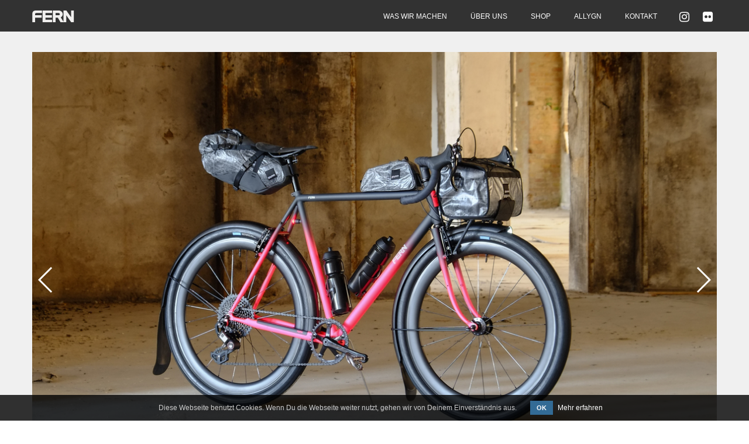

--- FILE ---
content_type: text/html; charset=utf-8
request_url: https://www.fern-fahrraeder.de/arbeiten/the-ultra-rando-showbike-2022
body_size: 14074
content:
<!DOCTYPE html>
<html lang='de'>
<head>
<meta content='text/html; charset=UTF-8' http-equiv='Content-Type'>
<meta content='width=device-width, initial-scale=1.0' name='viewport'>
<meta content='index, follow' name='robots'>
<title>THE ULTRA RANDO - Fern-Fahrraeder</title>
<link href='https://www.fern-fahrraeder.de/arbeiten/the-ultra-rando-showbike-2022' rel='canonical'>
<meta content='This is bike is the essence of my understanding what a modern ultralight Fern randonneur bike should be like, bringing the overall weight of the fu...' name='description'>
<meta content='THE ULTRA RANDO - Fern-Fahrraeder' property='og:title'>
<meta content='website' property='og:type'>
<meta content='https://www.fern-fahrraeder.de/arbeiten/the-ultra-rando-showbike-2022' property='og:url'>
<meta content='https://www.fern-fahrraeder.de/rails/active_storage/representations/eyJfcmFpbHMiOnsibWVzc2FnZSI6IkJBaHBBaklQIiwiZXhwIjpudWxsLCJwdXIiOiJibG9iX2lkIn19--2b79be3fa753a6195bf894aa85c93518f8958f5c/eyJfcmFpbHMiOnsibWVzc2FnZSI6IkJBaDdCam9MY21WemFYcGxTU0lKTmpBd2VBWTZCa1ZVIiwiZXhwIjpudWxsLCJwdXIiOiJ2YXJpYXRpb24ifX0=--b36681cc4c93854d7697fda09f9c1473e9157d2a/DSCF0337-3.jpg' property='og:image'>
<meta content='This is bike is the essence of my understanding what a modern ultralight Fern randonneur bike sho...' property='og:description'>
<meta content='THE ULTRA RANDO - Fern-Fahrraeder' property='og:site_name'>
<meta name="csrf-param" content="authenticity_token" />
<meta name="csrf-token" content="FlVXFekIHSgNkfHVuc2M6Sfqc+We/mmb/IYHHio+hzs4dl42VcNQTx1O9vfnGD2nVIQbF32d4+eOIvuSsQYOBA==" />
<link rel="stylesheet" media="all" href="/assets/application-a0ec20fc820e2d7f760613f7b65749b332b4b26d4a3a586533a01ee52f9dc003.css" data-turbolinks-track="reload" />
<script src="/assets/application-4d778d10efb66cbdc2ad4728ffc1f72c265f7973d134e7dcb57419eba100501f.js" data-turbolinks-track="reload"></script>
<script src='https://cdnjs.cloudflare.com/ajax/libs/Swiper/5.4.5/js/swiper.min.js'></script>
<script async='' src='https://www.googletagmanager.com/gtag/js?id=UA-143262280-1'></script>
<script>
  window.dataLayer = window.dataLayer || [];
  function gtag(){dataLayer.push(arguments);}
  gtag('js', new Date());
  gtag('config', 'UA-143262280-1');
</script>

<script>
  var _rollbarConfig = {
    accessToken: "35fc7b7b6e4b4991b19dc66745f6b514",
    captureUncaught: true,
    captureUnhandledRejections: true,
    payload: {
      environment: 'production',
    }
  };
  // Rollbar Snippet
  !function(r){var e={};function o(n){if(e[n])return e[n].exports;var t=e[n]={i:n,l:!1,exports:{}};return r[n].call(t.exports,t,t.exports,o),t.l=!0,t.exports}o.m=r,o.c=e,o.d=function(r,e,n){o.o(r,e)||Object.defineProperty(r,e,{enumerable:!0,get:n})},o.r=function(r){"undefined"!=typeof Symbol&&Symbol.toStringTag&&Object.defineProperty(r,Symbol.toStringTag,{value:"Module"}),Object.defineProperty(r,"__esModule",{value:!0})},o.t=function(r,e){if(1&e&&(r=o(r)),8&e)return r;if(4&e&&"object"==typeof r&&r&&r.__esModule)return r;var n=Object.create(null);if(o.r(n),Object.defineProperty(n,"default",{enumerable:!0,value:r}),2&e&&"string"!=typeof r)for(var t in r)o.d(n,t,function(e){return r[e]}.bind(null,t));return n},o.n=function(r){var e=r&&r.__esModule?function(){return r.default}:function(){return r};return o.d(e,"a",e),e},o.o=function(r,e){return Object.prototype.hasOwnProperty.call(r,e)},o.p="",o(o.s=0)}([function(r,e,o){var n=o(1),t=o(4);_rollbarConfig=_rollbarConfig||{},_rollbarConfig.rollbarJsUrl=_rollbarConfig.rollbarJsUrl||"https://cdnjs.cloudflare.com/ajax/libs/rollbar.js/2.8.1/rollbar.min.js",_rollbarConfig.async=void 0===_rollbarConfig.async||_rollbarConfig.async;var a=n.setupShim(window,_rollbarConfig),l=t(_rollbarConfig);window.rollbar=n.Rollbar,a.loadFull(window,document,!_rollbarConfig.async,_rollbarConfig,l)},function(r,e,o){var n=o(2);function t(r){return function(){try{return r.apply(this,arguments)}catch(r){try{console.error("[Rollbar]: Internal error",r)}catch(r){}}}}var a=0;function l(r,e){this.options=r,this._rollbarOldOnError=null;var o=a++;this.shimId=function(){return o},"undefined"!=typeof window&&window._rollbarShims&&(window._rollbarShims[o]={handler:e,messages:[]})}var i=o(3),d=function(r,e){return new l(r,e)},s=function(r){return new i(d,r)};function c(r){return t(function(){var e=Array.prototype.slice.call(arguments,0),o={shim:this,method:r,args:e,ts:new Date};window._rollbarShims[this.shimId()].messages.push(o)})}l.prototype.loadFull=function(r,e,o,n,a){var l=!1,i=e.createElement("script"),d=e.getElementsByTagName("script")[0],s=d.parentNode;i.crossOrigin="",i.src=n.rollbarJsUrl,o||(i.async=!0),i.onload=i.onreadystatechange=t(function(){if(!(l||this.readyState&&"loaded"!==this.readyState&&"complete"!==this.readyState)){i.onload=i.onreadystatechange=null;try{s.removeChild(i)}catch(r){}l=!0,function(){var e;if(void 0===r._rollbarDidLoad){e=new Error("rollbar.js did not load");for(var o,n,t,l,i=0;o=r._rollbarShims[i++];)for(o=o.messages||[];n=o.shift();)for(t=n.args||[],i=0;i<t.length;++i)if("function"==typeof(l=t[i])){l(e);break}}"function"==typeof a&&a(e)}()}}),s.insertBefore(i,d)},l.prototype.wrap=function(r,e,o){try{var n;if(n="function"==typeof e?e:function(){return e||{}},"function"!=typeof r)return r;if(r._isWrap)return r;if(!r._rollbar_wrapped&&(r._rollbar_wrapped=function(){o&&"function"==typeof o&&o.apply(this,arguments);try{return r.apply(this,arguments)}catch(o){var e=o;throw e&&("string"==typeof e&&(e=new String(e)),e._rollbarContext=n()||{},e._rollbarContext._wrappedSource=r.toString(),window._rollbarWrappedError=e),e}},r._rollbar_wrapped._isWrap=!0,r.hasOwnProperty))for(var t in r)r.hasOwnProperty(t)&&(r._rollbar_wrapped[t]=r[t]);return r._rollbar_wrapped}catch(e){return r}};for(var p="log,debug,info,warn,warning,error,critical,global,configure,handleUncaughtException,handleAnonymousErrors,handleUnhandledRejection,captureEvent,captureDomContentLoaded,captureLoad".split(","),u=0;u<p.length;++u)l.prototype[p[u]]=c(p[u]);r.exports={setupShim:function(r,e){if(r){var o=e.globalAlias||"Rollbar";if("object"==typeof r[o])return r[o];r._rollbarShims={},r._rollbarWrappedError=null;var a=new s(e);return t(function(){e.captureUncaught&&(a._rollbarOldOnError=r.onerror,n.captureUncaughtExceptions(r,a,!0),n.wrapGlobals(r,a,!0)),e.captureUnhandledRejections&&n.captureUnhandledRejections(r,a,!0);var t=e.autoInstrument;return!1!==e.enabled&&(void 0===t||!0===t||"object"==typeof t&&t.network)&&r.addEventListener&&(r.addEventListener("load",a.captureLoad.bind(a)),r.addEventListener("DOMContentLoaded",a.captureDomContentLoaded.bind(a))),r[o]=a,a})()}},Rollbar:s}},function(r,e){function o(r,e,o){if(e.hasOwnProperty&&e.hasOwnProperty("addEventListener")){for(var n=e.addEventListener;n._rollbarOldAdd&&n.belongsToShim;)n=n._rollbarOldAdd;var t=function(e,o,t){n.call(this,e,r.wrap(o),t)};t._rollbarOldAdd=n,t.belongsToShim=o,e.addEventListener=t;for(var a=e.removeEventListener;a._rollbarOldRemove&&a.belongsToShim;)a=a._rollbarOldRemove;var l=function(r,e,o){a.call(this,r,e&&e._rollbar_wrapped||e,o)};l._rollbarOldRemove=a,l.belongsToShim=o,e.removeEventListener=l}}r.exports={captureUncaughtExceptions:function(r,e,o){if(r){var n;if("function"==typeof e._rollbarOldOnError)n=e._rollbarOldOnError;else if(r.onerror){for(n=r.onerror;n._rollbarOldOnError;)n=n._rollbarOldOnError;e._rollbarOldOnError=n}e.handleAnonymousErrors();var t=function(){var o=Array.prototype.slice.call(arguments,0);!function(r,e,o,n){r._rollbarWrappedError&&(n[4]||(n[4]=r._rollbarWrappedError),n[5]||(n[5]=r._rollbarWrappedError._rollbarContext),r._rollbarWrappedError=null),e.handleUncaughtException.apply(e,n),o&&o.apply(r,n)}(r,e,n,o)};o&&(t._rollbarOldOnError=n),r.onerror=t}},captureUnhandledRejections:function(r,e,o){if(r){"function"==typeof r._rollbarURH&&r._rollbarURH.belongsToShim&&r.removeEventListener("unhandledrejection",r._rollbarURH);var n=function(r){var o,n,t;try{o=r.reason}catch(r){o=void 0}try{n=r.promise}catch(r){n="[unhandledrejection] error getting `promise` from event"}try{t=r.detail,!o&&t&&(o=t.reason,n=t.promise)}catch(r){}o||(o="[unhandledrejection] error getting `reason` from event"),e&&e.handleUnhandledRejection&&e.handleUnhandledRejection(o,n)};n.belongsToShim=o,r._rollbarURH=n,r.addEventListener("unhandledrejection",n)}},wrapGlobals:function(r,e,n){if(r){var t,a,l="EventTarget,Window,Node,ApplicationCache,AudioTrackList,ChannelMergerNode,CryptoOperation,EventSource,FileReader,HTMLUnknownElement,IDBDatabase,IDBRequest,IDBTransaction,KeyOperation,MediaController,MessagePort,ModalWindow,Notification,SVGElementInstance,Screen,TextTrack,TextTrackCue,TextTrackList,WebSocket,WebSocketWorker,Worker,XMLHttpRequest,XMLHttpRequestEventTarget,XMLHttpRequestUpload".split(",");for(t=0;t<l.length;++t)r[a=l[t]]&&r[a].prototype&&o(e,r[a].prototype,n)}}}},function(r,e){function o(r,e){this.impl=r(e,this),this.options=e,function(r){for(var e=function(r){return function(){var e=Array.prototype.slice.call(arguments,0);if(this.impl[r])return this.impl[r].apply(this.impl,e)}},o="log,debug,info,warn,warning,error,critical,global,configure,handleUncaughtException,handleAnonymousErrors,handleUnhandledRejection,_createItem,wrap,loadFull,shimId,captureEvent,captureDomContentLoaded,captureLoad".split(","),n=0;n<o.length;n++)r[o[n]]=e(o[n])}(o.prototype)}o.prototype._swapAndProcessMessages=function(r,e){var o,n,t;for(this.impl=r(this.options);o=e.shift();)n=o.method,t=o.args,this[n]&&"function"==typeof this[n]&&("captureDomContentLoaded"===n||"captureLoad"===n?this[n].apply(this,[t[0],o.ts]):this[n].apply(this,t));return this},r.exports=o},function(r,e){r.exports=function(r){return function(e){if(!e&&!window._rollbarInitialized){for(var o,n,t=(r=r||{}).globalAlias||"Rollbar",a=window.rollbar,l=function(r){return new a(r)},i=0;o=window._rollbarShims[i++];)n||(n=o.handler),o.handler._swapAndProcessMessages(l,o.messages);window[t]=n,window._rollbarInitialized=!0}}}}]);
  // End Rollbar Snippet
</script>

</head>
<body class='pagescontroller story'>
<div class='content story-page'>
<nav class='navbar navbar-expand-lg navbar-light fixed-top navbar-shrink' id='mainNav'>
<div class='container' data-turbolinks='true'>
<a class='js-scroll-trigger navbar-brand' href='/'>
<img alt='logo' height='20' src='/logos/fern-logo-nav.svg'>
</a>
<div class='icons-wrapper text-center'>
<a href='https://www.instagram.com/fern_bicycles/' target='_blank'>
<div class='icon-button'>
<i class='fa fa-instagram'></i>
</div>
</a>
<a href='https://www.flickr.com/photos/fernbicycles/' target='_blank'>
<div class='icon-button'>
<i class='fa fa-flickr'></i>
</div>
</a>
</div>

<button aria-controls='navbarResponsive' aria-expanded='false' aria-label='Toggle navigation' class='navbar-toggler navbar-toggler-right' data-target='#navbarResponsive' data-toggle='collapse' type='button'>
<i class='fa fa-bars'></i>
</button>
<div class='collapse navbar-collapse' id='navbarResponsive'>
<ul class='navbar-nav ml-auto'>
<li class='nav-item'>
<a class='nav-link js-scroll-trigger' href='/#arbeiten'>Was wir machen</a>
</li>
<li class='nav-item'>
<a class='nav-link js-scroll-trigger' href='/#ueber-uns'>Über uns</a>
</li>
<li class='nav-item'>
<a class='nav-link js-scroll-trigger' href='https://shop.fern-fahrraeder.de/' target='_blank'>Shop</a>
</li>
<li class='nav-item'>
<a class='nav-link js-scroll-trigger' href='https://www.allygn.de/' target='_blank'>Allygn</a>
</li>
<li class='nav-item'>
<a class='nav-link js-scroll-trigger' href='/#kontakt'>Kontakt</a>
</li>
</ul>
</div>
</div>
</nav>

<div class='content-inside'>
<div class='container-fluid fern-container'>
<div class='swiper-container'>
<div class='swiper-wrapper'>
<div class='wrapper swiper-slide'>
<div class='main' style='background-image: url(/story_images/85acc767d806978bb44d05c8886a69c5736ce7698c821c5ddde4bdcb0b878b59c582a5aaaf9cdcfa4015cc51399d46d5606cf669f2b1ec53ea06a8f02c16e2b1?size=blur)'>
<img class='swiper-lazy' data-src='/story_images/85acc767d806978bb44d05c8886a69c5736ce7698c821c5ddde4bdcb0b878b59c582a5aaaf9cdcfa4015cc51399d46d5606cf669f2b1ec53ea06a8f02c16e2b1?size=lg'>
<div class='swiper-lazy-preloader'></div>
</div>
</div>
<div class='wrapper swiper-slide'>
<div class='main' style='background-image: url(/story_images/e2a3c6110726e4add27a6de903d725558fe28a3b6158fda8840fa165c2e68aad93f6786e255fc11ddbf4d346898496645c6537127b6d15306a583e94de48813d?size=blur)'>
<img class='swiper-lazy' data-src='/story_images/e2a3c6110726e4add27a6de903d725558fe28a3b6158fda8840fa165c2e68aad93f6786e255fc11ddbf4d346898496645c6537127b6d15306a583e94de48813d?size=lg'>
<div class='swiper-lazy-preloader'></div>
</div>
</div>
<div class='wrapper swiper-slide'>
<div class='main' style='background-image: url(/story_images/92ec1ad05133d8b821391949195adb42dbb224df35e63fb78674e5dc9a1e2b0f7748c817c387779b4f7275f5c302db260a6038d53af1e8c8e9669f78d89d478f?size=blur)'>
<img class='swiper-lazy' data-src='/story_images/92ec1ad05133d8b821391949195adb42dbb224df35e63fb78674e5dc9a1e2b0f7748c817c387779b4f7275f5c302db260a6038d53af1e8c8e9669f78d89d478f?size=lg'>
<div class='swiper-lazy-preloader'></div>
</div>
</div>
<div class='wrapper swiper-slide'>
<div class='main' style='background-image: url(/story_images/61ab0061bd19a26ee853d372e0ca807f52c133d4d1433102a90efa9aa1dc587b31d70c3fb50f8af71d6bae00ad26959cf2e3e999efa241d3cd129dfc494a58cf?size=blur)'>
<img class='swiper-lazy' data-src='/story_images/61ab0061bd19a26ee853d372e0ca807f52c133d4d1433102a90efa9aa1dc587b31d70c3fb50f8af71d6bae00ad26959cf2e3e999efa241d3cd129dfc494a58cf?size=lg'>
<div class='swiper-lazy-preloader'></div>
</div>
</div>
<div class='wrapper swiper-slide'>
<div class='main' style='background-image: url(/story_images/8e5ba7e2f2f9a780ee58ba0398d4cbdd39d39c49dc645a56e5926be048b18bba30ee5e4085883ef78c23ef0bd4fa70907b00f029b34b8adc9c9f0b831beaa760?size=blur)'>
<img class='swiper-lazy' data-src='/story_images/8e5ba7e2f2f9a780ee58ba0398d4cbdd39d39c49dc645a56e5926be048b18bba30ee5e4085883ef78c23ef0bd4fa70907b00f029b34b8adc9c9f0b831beaa760?size=lg'>
<div class='swiper-lazy-preloader'></div>
</div>
</div>
<div class='wrapper swiper-slide'>
<div class='main' style='background-image: url(/story_images/fbd3a864835b4f1aaf783264b987100f82b05f0cd4f88e562ea3520d006e5c294d2a7928314108a5ee000b6f6ee33f062689f876e6395cc2ee14101bb5b0b19e?size=blur)'>
<img class='swiper-lazy' data-src='/story_images/fbd3a864835b4f1aaf783264b987100f82b05f0cd4f88e562ea3520d006e5c294d2a7928314108a5ee000b6f6ee33f062689f876e6395cc2ee14101bb5b0b19e?size=lg'>
<div class='swiper-lazy-preloader'></div>
</div>
</div>
<div class='wrapper swiper-slide'>
<div class='main' style='background-image: url(/story_images/9480545ba3d400eefb34d3f5d672dd4c17233998150a0e19a67b45bf7d433c097a94a242544e160d59ae7f9495abaf35936e2977cba7b9511066cc06ff707ce9?size=blur)'>
<img class='swiper-lazy' data-src='/story_images/9480545ba3d400eefb34d3f5d672dd4c17233998150a0e19a67b45bf7d433c097a94a242544e160d59ae7f9495abaf35936e2977cba7b9511066cc06ff707ce9?size=lg'>
<div class='swiper-lazy-preloader'></div>
</div>
</div>
<div class='wrapper swiper-slide'>
<div class='main' style='background-image: url(/story_images/25ce940901c56f64caad44f45373256a7921bc9c5dd65b00956245990db8199809ed7d845f8360925c9d05fb815be9934704efa037fa16d596bab309a1c99e1b?size=blur)'>
<img class='swiper-lazy' data-src='/story_images/25ce940901c56f64caad44f45373256a7921bc9c5dd65b00956245990db8199809ed7d845f8360925c9d05fb815be9934704efa037fa16d596bab309a1c99e1b?size=lg'>
<div class='swiper-lazy-preloader'></div>
</div>
</div>
<div class='wrapper swiper-slide'>
<div class='main' style='background-image: url(/story_images/97719ac89be723ff72611ee4a73ac712019ba13d64aee056910575abc5348b17913f238fc6308be619e190ddbfb77826bbb07ffffaf8b610ac7ed59439947da0?size=blur)'>
<img class='swiper-lazy' data-src='/story_images/97719ac89be723ff72611ee4a73ac712019ba13d64aee056910575abc5348b17913f238fc6308be619e190ddbfb77826bbb07ffffaf8b610ac7ed59439947da0?size=lg'>
<div class='swiper-lazy-preloader'></div>
</div>
</div>
<div class='wrapper swiper-slide'>
<div class='main' style='background-image: url(/story_images/2c24ebe2c5d2f8d0eb52a99b481b56dddf17b63f311ad626da54b5568bbe7d8d45447aa96e585ef9c73a6173c30fd7b65d2e368bee54e1036ae08682f3f49672?size=blur)'>
<img class='swiper-lazy' data-src='/story_images/2c24ebe2c5d2f8d0eb52a99b481b56dddf17b63f311ad626da54b5568bbe7d8d45447aa96e585ef9c73a6173c30fd7b65d2e368bee54e1036ae08682f3f49672?size=lg'>
<div class='swiper-lazy-preloader'></div>
</div>
</div>
<div class='wrapper swiper-slide'>
<div class='main' style='background-image: url(/story_images/8453eb1fc8fbaf21521ab75498a12625443a681a21c639e9247b8e59b1765abade0dfd130d58826a36680f32e44f6da92614c71eca4185688936be6bc040198e?size=blur)'>
<img class='swiper-lazy' data-src='/story_images/8453eb1fc8fbaf21521ab75498a12625443a681a21c639e9247b8e59b1765abade0dfd130d58826a36680f32e44f6da92614c71eca4185688936be6bc040198e?size=lg'>
<div class='swiper-lazy-preloader'></div>
</div>
</div>
<div class='wrapper swiper-slide'>
<div class='main' style='background-image: url(/story_images/4be05ce42ae836e7f42d16571cdcc95017cdbcdb66bfe36072eeaec3b9ceb01ebb3aec75c5de80d3d181f541a18de01d4c7f75ba9c695bf94304c81d089350e1?size=blur)'>
<img class='swiper-lazy' data-src='/story_images/4be05ce42ae836e7f42d16571cdcc95017cdbcdb66bfe36072eeaec3b9ceb01ebb3aec75c5de80d3d181f541a18de01d4c7f75ba9c695bf94304c81d089350e1?size=lg'>
<div class='swiper-lazy-preloader'></div>
</div>
</div>
<div class='wrapper swiper-slide'>
<div class='main' style='background-image: url(/story_images/3775b4cfd7daef7996622da2b1a3b06111dce11ca1020302f13f80e007c071d2094ccb600568303b36e29106b02175e294169b460a5580139d8b383a07c02b36?size=blur)'>
<img class='swiper-lazy' data-src='/story_images/3775b4cfd7daef7996622da2b1a3b06111dce11ca1020302f13f80e007c071d2094ccb600568303b36e29106b02175e294169b460a5580139d8b383a07c02b36?size=lg'>
<div class='swiper-lazy-preloader'></div>
</div>
</div>
<div class='wrapper swiper-slide'>
<div class='main' style='background-image: url(/story_images/ffff6988b27c0026ce8fc4790e0a7208c295c6d82700e951e25431fd6d5de5d74da1900703b80f7d92879d1c80a2f752e37c0a8674e95603d9f753900a102575?size=blur)'>
<img class='swiper-lazy' data-src='/story_images/ffff6988b27c0026ce8fc4790e0a7208c295c6d82700e951e25431fd6d5de5d74da1900703b80f7d92879d1c80a2f752e37c0a8674e95603d9f753900a102575?size=lg'>
<div class='swiper-lazy-preloader'></div>
</div>
</div>
<div class='wrapper swiper-slide'>
<div class='main' style='background-image: url(/story_images/f25f016afaeb7afcdced71718c08f98cd9f1d18c824546dada5fe2de54b5204b5d0bd9eaf1e249c71d49877044ea6267f6eaf2c94e9c83696bda06df53041cad?size=blur)'>
<img class='swiper-lazy' data-src='/story_images/f25f016afaeb7afcdced71718c08f98cd9f1d18c824546dada5fe2de54b5204b5d0bd9eaf1e249c71d49877044ea6267f6eaf2c94e9c83696bda06df53041cad?size=lg'>
<div class='swiper-lazy-preloader'></div>
</div>
</div>
<div class='wrapper swiper-slide'>
<div class='main' style='background-image: url(/story_images/141cea30ddded755968d59fc81ac1989fabd776d02e6f279a2d50baeeccb5b5967937478df76dc3b4415c5ecada4f0872cd160eedc5b519530350c474b7d53a0?size=blur)'>
<img class='swiper-lazy' data-src='/story_images/141cea30ddded755968d59fc81ac1989fabd776d02e6f279a2d50baeeccb5b5967937478df76dc3b4415c5ecada4f0872cd160eedc5b519530350c474b7d53a0?size=lg'>
<div class='swiper-lazy-preloader'></div>
</div>
</div>
<div class='wrapper swiper-slide'>
<div class='main' style='background-image: url(/story_images/f41c4f982642c418aed19e0a3f664378d786489ffbcb89ea5b856dc1864e7e978eb82b80a5ed15ed951116218fbac463d8df0f560f075836fd7bece4f0bac964?size=blur)'>
<img class='swiper-lazy' data-src='/story_images/f41c4f982642c418aed19e0a3f664378d786489ffbcb89ea5b856dc1864e7e978eb82b80a5ed15ed951116218fbac463d8df0f560f075836fd7bece4f0bac964?size=lg'>
<div class='swiper-lazy-preloader'></div>
</div>
</div>
<div class='wrapper swiper-slide'>
<div class='main' style='background-image: url(/story_images/f459c071ad70fcabcb41076ccd917cc95f504fe4aadeda579c1242fc403f576c711fe3274a0923e22d4a00cc75d2d4852f074baa6b508e38a552c8cfec65d19b?size=blur)'>
<img class='swiper-lazy' data-src='/story_images/f459c071ad70fcabcb41076ccd917cc95f504fe4aadeda579c1242fc403f576c711fe3274a0923e22d4a00cc75d2d4852f074baa6b508e38a552c8cfec65d19b?size=lg'>
<div class='swiper-lazy-preloader'></div>
</div>
</div>
<div class='wrapper swiper-slide'>
<div class='main' style='background-image: url(/story_images/c6bd31df0e3e8b4fbdca0f3d225f96f9f344297ed12145b67e7a9b575ad852d5d91d4d6d4b0d226444f0af4679c0c32b6778383c7db902725d682b6db495a0f2?size=blur)'>
<img class='swiper-lazy' data-src='/story_images/c6bd31df0e3e8b4fbdca0f3d225f96f9f344297ed12145b67e7a9b575ad852d5d91d4d6d4b0d226444f0af4679c0c32b6778383c7db902725d682b6db495a0f2?size=lg'>
<div class='swiper-lazy-preloader'></div>
</div>
</div>
<div class='wrapper swiper-slide'>
<div class='main' style='background-image: url(/story_images/8b27b114f043c5314c8cee88a70d15330d3a6900370f56ff5a364f14eedf8e56ad6adefbb34f49e88f4013cd08ec23fe94f2f6ed79140270e4d9bd8ce4640d5d?size=blur)'>
<img class='swiper-lazy' data-src='/story_images/8b27b114f043c5314c8cee88a70d15330d3a6900370f56ff5a364f14eedf8e56ad6adefbb34f49e88f4013cd08ec23fe94f2f6ed79140270e4d9bd8ce4640d5d?size=lg'>
<div class='swiper-lazy-preloader'></div>
</div>
</div>
<div class='wrapper swiper-slide'>
<div class='main' style='background-image: url(/story_images/363927702ffc948bbc4de8bada50c86971a7149ccb1d60db496c6187264f3fab4f20a4ded88f3fe2868947c453091b5455b462f127889fa71e73d03ff29f2456?size=blur)'>
<img class='swiper-lazy' data-src='/story_images/363927702ffc948bbc4de8bada50c86971a7149ccb1d60db496c6187264f3fab4f20a4ded88f3fe2868947c453091b5455b462f127889fa71e73d03ff29f2456?size=lg'>
<div class='swiper-lazy-preloader'></div>
</div>
</div>
<div class='wrapper swiper-slide'>
<div class='main' style='background-image: url(/story_images/7894d94e089646f753004544c4aa81b599ceb6f672cd435a4cec0a0d07a60e8c4abab2d71a6b11debde95a2f9cf5f701d6d5d797f4b52404eba950c7622b6c25?size=blur)'>
<img class='swiper-lazy' data-src='/story_images/7894d94e089646f753004544c4aa81b599ceb6f672cd435a4cec0a0d07a60e8c4abab2d71a6b11debde95a2f9cf5f701d6d5d797f4b52404eba950c7622b6c25?size=lg'>
<div class='swiper-lazy-preloader'></div>
</div>
</div>
<div class='wrapper swiper-slide'>
<div class='main' style='background-image: url(/story_images/4626a661c048b193d9251dbdde9cf19c471b379acc6de5146755648cae4a44def981e46114f47ec89b344df9341fcd1b3b48dacea34a8b45374e5be2dd62afb1?size=blur)'>
<img class='swiper-lazy' data-src='/story_images/4626a661c048b193d9251dbdde9cf19c471b379acc6de5146755648cae4a44def981e46114f47ec89b344df9341fcd1b3b48dacea34a8b45374e5be2dd62afb1?size=lg'>
<div class='swiper-lazy-preloader'></div>
</div>
</div>
<div class='wrapper swiper-slide'>
<div class='main' style='background-image: url(/story_images/2416dcab5ea1b9a5326635d419a21f83509d2ace03223abafd3913e9d985c34fb51f40429af67ec63e8cebd4bb6490825cb1b29c0592ebcca7c99be3a5f02579?size=blur)'>
<img class='swiper-lazy' data-src='/story_images/2416dcab5ea1b9a5326635d419a21f83509d2ace03223abafd3913e9d985c34fb51f40429af67ec63e8cebd4bb6490825cb1b29c0592ebcca7c99be3a5f02579?size=lg'>
<div class='swiper-lazy-preloader'></div>
</div>
</div>
<div class='wrapper swiper-slide'>
<div class='main' style='background-image: url(/story_images/e44bbb5e42f4265e420aa7b9729f0375057bf119d7bfcead0cdb0b5983d00d2da2c00d603e07f8a9ecdd4d25d356ef4ebc53296945449c6e0c951522f983643c?size=blur)'>
<img class='swiper-lazy' data-src='/story_images/e44bbb5e42f4265e420aa7b9729f0375057bf119d7bfcead0cdb0b5983d00d2da2c00d603e07f8a9ecdd4d25d356ef4ebc53296945449c6e0c951522f983643c?size=lg'>
<div class='swiper-lazy-preloader'></div>
</div>
</div>
<div class='wrapper swiper-slide'>
<div class='main' style='background-image: url(/story_images/79c4064ff22f1944eb9550c716918e74ccbe0c492a4ca2948bab4149aa8fac88d6ef3cf35b731e2dac2e2fca275cae93c884a7412abc099a003aa10be529272a?size=blur)'>
<img class='swiper-lazy' data-src='/story_images/79c4064ff22f1944eb9550c716918e74ccbe0c492a4ca2948bab4149aa8fac88d6ef3cf35b731e2dac2e2fca275cae93c884a7412abc099a003aa10be529272a?size=lg'>
<div class='swiper-lazy-preloader'></div>
</div>
</div>
<div class='wrapper swiper-slide'>
<div class='main' style='background-image: url(/story_images/a20fd3f4820d6fc3e0f3ba00d1acb55fe098062c9cb05776d271b6888c7c302bc2243a30518588c2f30d52a9f60182073cd14ba6bc8a0e399a113a562623957b?size=blur)'>
<img class='swiper-lazy' data-src='/story_images/a20fd3f4820d6fc3e0f3ba00d1acb55fe098062c9cb05776d271b6888c7c302bc2243a30518588c2f30d52a9f60182073cd14ba6bc8a0e399a113a562623957b?size=lg'>
<div class='swiper-lazy-preloader'></div>
</div>
</div>
<div class='wrapper swiper-slide'>
<div class='main' style='background-image: url(/story_images/28e1800a1e5b48c3ce77ea797c84a9d90823a3a70333b93b0ed4f032527db8ac529524375aaf9669e4b2a863f976d11d7c88464ec06ffa7c6d332e0b210d3a3c?size=blur)'>
<img class='swiper-lazy' data-src='/story_images/28e1800a1e5b48c3ce77ea797c84a9d90823a3a70333b93b0ed4f032527db8ac529524375aaf9669e4b2a863f976d11d7c88464ec06ffa7c6d332e0b210d3a3c?size=lg'>
<div class='swiper-lazy-preloader'></div>
</div>
</div>
<div class='wrapper swiper-slide'>
<div class='main' style='background-image: url(/story_images/10590bf778c87e18dd2e41305e18e74fce7b0e4955abb9a7555a2ce226189db314cf1a9c158bfcd755fcb3aa00620600f3ab2972c8a74ecfcf3cdde361136cc1?size=blur)'>
<img class='swiper-lazy' data-src='/story_images/10590bf778c87e18dd2e41305e18e74fce7b0e4955abb9a7555a2ce226189db314cf1a9c158bfcd755fcb3aa00620600f3ab2972c8a74ecfcf3cdde361136cc1?size=lg'>
<div class='swiper-lazy-preloader'></div>
</div>
</div>
<div class='wrapper swiper-slide'>
<div class='main' style='background-image: url(/story_images/bbedc74909e6aba248e2decb7dcaa017fc6d6ad2e817c642107593204b44f1b0a24b5f978360da00a102efc33b3ba7915b81f6047ece6e7355f713212ac1bc39?size=blur)'>
<img class='swiper-lazy' data-src='/story_images/bbedc74909e6aba248e2decb7dcaa017fc6d6ad2e817c642107593204b44f1b0a24b5f978360da00a102efc33b3ba7915b81f6047ece6e7355f713212ac1bc39?size=lg'>
<div class='swiper-lazy-preloader'></div>
</div>
</div>
<div class='wrapper swiper-slide'>
<div class='main' style='background-image: url(/story_images/d1d6132a4d4eee8c58cf31506546e0033f5c493483d25bd61e68bda6ff55d1e2de483a0e8a28371e1b6b2a1d93bb6e6fbc1150c420b098dce84c2e53bb4c446c?size=blur)'>
<img class='swiper-lazy' data-src='/story_images/d1d6132a4d4eee8c58cf31506546e0033f5c493483d25bd61e68bda6ff55d1e2de483a0e8a28371e1b6b2a1d93bb6e6fbc1150c420b098dce84c2e53bb4c446c?size=lg'>
<div class='swiper-lazy-preloader'></div>
</div>
</div>
<div class='wrapper swiper-slide'>
<div class='main' style='background-image: url(/story_images/c51627cc5e71993af5e1b9b3fd22be5041cf54e28142046e84b5cdd4fa1abcadcd295e4705584efc493b6eaf3b5514357376a88cbda9617b90c06c1cd639b2a6?size=blur)'>
<img class='swiper-lazy' data-src='/story_images/c51627cc5e71993af5e1b9b3fd22be5041cf54e28142046e84b5cdd4fa1abcadcd295e4705584efc493b6eaf3b5514357376a88cbda9617b90c06c1cd639b2a6?size=lg'>
<div class='swiper-lazy-preloader'></div>
</div>
</div>
<div class='wrapper swiper-slide'>
<div class='main' style='background-image: url(/story_images/183b312727be67ca73e4ac3639c06a89c1c5a388d88f3810033687e0b0cc46488bf96be13d94b31b05b97b95882d992a4f66109077ece48ebd9ef030ea23b057?size=blur)'>
<img class='swiper-lazy' data-src='/story_images/183b312727be67ca73e4ac3639c06a89c1c5a388d88f3810033687e0b0cc46488bf96be13d94b31b05b97b95882d992a4f66109077ece48ebd9ef030ea23b057?size=lg'>
<div class='swiper-lazy-preloader'></div>
</div>
</div>
<div class='wrapper swiper-slide'>
<div class='main' style='background-image: url(/story_images/587b5d36cded92f98cf16741ceece1a57564f8f56a25dd6b4a6c6c93e5cd99d92df407a4d9a2530bf30717759fb031ab660d7507a7e1432fd645bcdfe99735c7?size=blur)'>
<img class='swiper-lazy' data-src='/story_images/587b5d36cded92f98cf16741ceece1a57564f8f56a25dd6b4a6c6c93e5cd99d92df407a4d9a2530bf30717759fb031ab660d7507a7e1432fd645bcdfe99735c7?size=lg'>
<div class='swiper-lazy-preloader'></div>
</div>
</div>
<div class='wrapper swiper-slide'>
<div class='main' style='background-image: url(/story_images/d349a075a662adff57eba034982cf25c26c63a0a89362a2f9d996245c682ad0efbfcbf856b252c579d008350161e36daad159bbfe56e617e549916fcb90fcbf4?size=blur)'>
<img class='swiper-lazy' data-src='/story_images/d349a075a662adff57eba034982cf25c26c63a0a89362a2f9d996245c682ad0efbfcbf856b252c579d008350161e36daad159bbfe56e617e549916fcb90fcbf4?size=lg'>
<div class='swiper-lazy-preloader'></div>
</div>
</div>
<div class='wrapper swiper-slide'>
<div class='main' style='background-image: url(/story_images/f6bb171525421dc13dc253022ec822f8ad42de601bbfbd304463dcbf8b3c75bcd36da87d243bcb26b42b95fd07f33e81779bd1aaebed236820e89aa80a02f147?size=blur)'>
<img class='swiper-lazy' data-src='/story_images/f6bb171525421dc13dc253022ec822f8ad42de601bbfbd304463dcbf8b3c75bcd36da87d243bcb26b42b95fd07f33e81779bd1aaebed236820e89aa80a02f147?size=lg'>
<div class='swiper-lazy-preloader'></div>
</div>
</div>
<div class='wrapper swiper-slide'>
<div class='main' style='background-image: url(/story_images/fff5cb3cc8fbaf9a2ce04beb538c4822c54f3615465b98b82df558c957ecb9ef6e6c267c81116265f8428e8d4dc7fdc4a571be175058e6d94d503df1427a937a?size=blur)'>
<img class='swiper-lazy' data-src='/story_images/fff5cb3cc8fbaf9a2ce04beb538c4822c54f3615465b98b82df558c957ecb9ef6e6c267c81116265f8428e8d4dc7fdc4a571be175058e6d94d503df1427a937a?size=lg'>
<div class='swiper-lazy-preloader'></div>
</div>
</div>
<div class='wrapper swiper-slide'>
<div class='main' style='background-image: url(/story_images/8be0a1543a0f25afcfe77ab2d637c52734a51412ecada67eb1b04020e5925e8ec2232544f190df2f9d0483f63273d378a0198a3a206489ddf0fd3a994ab0870c?size=blur)'>
<img class='swiper-lazy' data-src='/story_images/8be0a1543a0f25afcfe77ab2d637c52734a51412ecada67eb1b04020e5925e8ec2232544f190df2f9d0483f63273d378a0198a3a206489ddf0fd3a994ab0870c?size=lg'>
<div class='swiper-lazy-preloader'></div>
</div>
</div>
<div class='wrapper swiper-slide'>
<div class='main' style='background-image: url(/story_images/64e1d52b3f2072d9ceafcd76f7f7277c1b19e365bd410395e433fc7ab20de3f57723416c39482a6f163f1d70f17b80cd16925cd697ed8e77862001f77f1630d2?size=blur)'>
<img class='swiper-lazy' data-src='/story_images/64e1d52b3f2072d9ceafcd76f7f7277c1b19e365bd410395e433fc7ab20de3f57723416c39482a6f163f1d70f17b80cd16925cd697ed8e77862001f77f1630d2?size=lg'>
<div class='swiper-lazy-preloader'></div>
</div>
</div>
<div class='wrapper swiper-slide'>
<div class='main' style='background-image: url(/story_images/78f94c36127e06ce20743cf04d1078f1f61e1814c8a616b38f21955c43f7d355bbc0145723d5bfb18fcefadc1a371e1af620e32c3048a27ec56d4ac25fc343bc?size=blur)'>
<img class='swiper-lazy' data-src='/story_images/78f94c36127e06ce20743cf04d1078f1f61e1814c8a616b38f21955c43f7d355bbc0145723d5bfb18fcefadc1a371e1af620e32c3048a27ec56d4ac25fc343bc?size=lg'>
<div class='swiper-lazy-preloader'></div>
</div>
</div>
<div class='wrapper swiper-slide'>
<div class='main' style='background-image: url(/story_images/fe059280b2be5fd70b65aef27f3fb86a21d2f73dfd1f143272abefa04c817355108a82ee185dfb664409f269778127f1ec5d92105dca203e04a1814f5c187489?size=blur)'>
<img class='swiper-lazy' data-src='/story_images/fe059280b2be5fd70b65aef27f3fb86a21d2f73dfd1f143272abefa04c817355108a82ee185dfb664409f269778127f1ec5d92105dca203e04a1814f5c187489?size=lg'>
<div class='swiper-lazy-preloader'></div>
</div>
</div>
<div class='wrapper swiper-slide'>
<div class='main' style='background-image: url(/story_images/5316b20dad8587f368a19beca776d1ed8609006564e72ffb709210d64ac2c465f44da40bf38fca008fc28eb42313a6b1899484df7fc1142ba523d8a3bce2672a?size=blur)'>
<img class='swiper-lazy' data-src='/story_images/5316b20dad8587f368a19beca776d1ed8609006564e72ffb709210d64ac2c465f44da40bf38fca008fc28eb42313a6b1899484df7fc1142ba523d8a3bce2672a?size=lg'>
<div class='swiper-lazy-preloader'></div>
</div>
</div>
<div class='wrapper swiper-slide'>
<div class='main' style='background-image: url(/story_images/135b517c1b53dafa5624f4d088efd0a0d539751a4e37063adec512145e7a2fa52fa411d0ee74223196da7674572254e67ad3c0f3222124c2e35361fbbbd33363?size=blur)'>
<img class='swiper-lazy' data-src='/story_images/135b517c1b53dafa5624f4d088efd0a0d539751a4e37063adec512145e7a2fa52fa411d0ee74223196da7674572254e67ad3c0f3222124c2e35361fbbbd33363?size=lg'>
<div class='swiper-lazy-preloader'></div>
</div>
</div>
<div class='wrapper swiper-slide'>
<div class='main' style='background-image: url(/story_images/7e50bf519bd67ef30c998bd27141a419eee69bd3fc588435ac8a0844bff650f937f7dbe39c3cf2ec3712d6f798fe9cb11b25396243ac614e885fc2a343218d02?size=blur)'>
<img class='swiper-lazy' data-src='/story_images/7e50bf519bd67ef30c998bd27141a419eee69bd3fc588435ac8a0844bff650f937f7dbe39c3cf2ec3712d6f798fe9cb11b25396243ac614e885fc2a343218d02?size=lg'>
<div class='swiper-lazy-preloader'></div>
</div>
</div>
<div class='wrapper swiper-slide'>
<div class='main' style='background-image: url(/story_images/ad8811f78ccefa5c6dc8da43e7b3abeaa2a6bc9ef871ab94c52366d0e49beab3c8e8b1e124c74aea21c01b458862a2b376073fa953c5b9408065f0bce9333d63?size=blur)'>
<img class='swiper-lazy' data-src='/story_images/ad8811f78ccefa5c6dc8da43e7b3abeaa2a6bc9ef871ab94c52366d0e49beab3c8e8b1e124c74aea21c01b458862a2b376073fa953c5b9408065f0bce9333d63?size=lg'>
<div class='swiper-lazy-preloader'></div>
</div>
</div>
<div class='wrapper swiper-slide'>
<div class='main' style='background-image: url(/story_images/049f0534ce6c0b71e9ef92eb1e1afa24897f1dd41e6c40635e780b36210aad66a7dcfe5d9e02de6730fdfc0d400684abae79a7154b998aa45c92b84ce4c7f5dd?size=blur)'>
<img class='swiper-lazy' data-src='/story_images/049f0534ce6c0b71e9ef92eb1e1afa24897f1dd41e6c40635e780b36210aad66a7dcfe5d9e02de6730fdfc0d400684abae79a7154b998aa45c92b84ce4c7f5dd?size=lg'>
<div class='swiper-lazy-preloader'></div>
</div>
</div>
<div class='wrapper swiper-slide'>
<div class='main' style='background-image: url(/story_images/62c772e55c7bda7e0dfb1b712f7f7a34f4c13c83f23b4c37d4e07c2d8fb3616dbcc6d569b8aa024095f890fecb844ebb70576c51392d20290ad5a510980dcf05?size=blur)'>
<img class='swiper-lazy' data-src='/story_images/62c772e55c7bda7e0dfb1b712f7f7a34f4c13c83f23b4c37d4e07c2d8fb3616dbcc6d569b8aa024095f890fecb844ebb70576c51392d20290ad5a510980dcf05?size=lg'>
<div class='swiper-lazy-preloader'></div>
</div>
</div>
<div class='wrapper swiper-slide'>
<div class='main' style='background-image: url(/story_images/a5b2a87a9065c568c4bb8214f0cbda8ef7e7a7a96256ae226b515b680f639f3e34ebea7caf7802ed130644d7cd61437905340e95a21353ee81d742cb487dacb8?size=blur)'>
<img class='swiper-lazy' data-src='/story_images/a5b2a87a9065c568c4bb8214f0cbda8ef7e7a7a96256ae226b515b680f639f3e34ebea7caf7802ed130644d7cd61437905340e95a21353ee81d742cb487dacb8?size=lg'>
<div class='swiper-lazy-preloader'></div>
</div>
</div>
<div class='wrapper swiper-slide'>
<div class='main' style='background-image: url(/story_images/94d122fa365a9f40645abb227869a92899de2a79cbf9994ac2b777adc38894ea9c94266c8c741fec934fc60b433732b8725f36ce36d743922f6475d9685d4995?size=blur)'>
<img class='swiper-lazy' data-src='/story_images/94d122fa365a9f40645abb227869a92899de2a79cbf9994ac2b777adc38894ea9c94266c8c741fec934fc60b433732b8725f36ce36d743922f6475d9685d4995?size=lg'>
<div class='swiper-lazy-preloader'></div>
</div>
</div>
<div class='wrapper swiper-slide'>
<div class='main' style='background-image: url(/story_images/4ca021e5211f95f31f93b5835229504b643534e2f451397e5477a5e89f25b24d5601857d60917f1b0267f28ae4edbca18831b2253dcb73da5ace482f8701f0dd?size=blur)'>
<img class='swiper-lazy' data-src='/story_images/4ca021e5211f95f31f93b5835229504b643534e2f451397e5477a5e89f25b24d5601857d60917f1b0267f28ae4edbca18831b2253dcb73da5ace482f8701f0dd?size=lg'>
<div class='swiper-lazy-preloader'></div>
</div>
</div>
<div class='wrapper swiper-slide'>
<div class='main' style='background-image: url(/story_images/6a714234b0a6e4702e586148ab4858bd5e401c4eb18c905eb0e19dee282ea07df5e8ff286ae31afa06235b483a192aad52ef7649aaaacc83a8f0e82bc8fd9f97?size=blur)'>
<img class='swiper-lazy' data-src='/story_images/6a714234b0a6e4702e586148ab4858bd5e401c4eb18c905eb0e19dee282ea07df5e8ff286ae31afa06235b483a192aad52ef7649aaaacc83a8f0e82bc8fd9f97?size=lg'>
<div class='swiper-lazy-preloader'></div>
</div>
</div>
<div class='wrapper swiper-slide'>
<div class='main' style='background-image: url(/story_images/75a55b0670f85beb3122f874bc551a4fa0aac6922a12c8e23f0669bef0997831f7fe73edbaf3f8e94a396061daa0a9dad76f11269e92ca4a6852bcc209225dc3?size=blur)'>
<img class='swiper-lazy' data-src='/story_images/75a55b0670f85beb3122f874bc551a4fa0aac6922a12c8e23f0669bef0997831f7fe73edbaf3f8e94a396061daa0a9dad76f11269e92ca4a6852bcc209225dc3?size=lg'>
<div class='swiper-lazy-preloader'></div>
</div>
</div>
<div class='wrapper swiper-slide'>
<div class='main' style='background-image: url(/story_images/7adb788f66ffcfeb28a882148fae748050df02ba50ca4f875c9af559c49ece9786a1a7b4ed803c9b7cc0e3508802169638004a6d07476a4e52e1b4bb1bcc1414?size=blur)'>
<img class='swiper-lazy' data-src='/story_images/7adb788f66ffcfeb28a882148fae748050df02ba50ca4f875c9af559c49ece9786a1a7b4ed803c9b7cc0e3508802169638004a6d07476a4e52e1b4bb1bcc1414?size=lg'>
<div class='swiper-lazy-preloader'></div>
</div>
</div>
<div class='wrapper swiper-slide'>
<div class='main' style='background-image: url(/story_images/bdf6e2e3982e6d5d6c8afae2ef469af96816642405abe0051f38fbb2d3091923a7c9d5459d1a4e8bfeee726851add2d9c2bbf0647fc11032d698dbcd8d5afe87?size=blur)'>
<img class='swiper-lazy' data-src='/story_images/bdf6e2e3982e6d5d6c8afae2ef469af96816642405abe0051f38fbb2d3091923a7c9d5459d1a4e8bfeee726851add2d9c2bbf0647fc11032d698dbcd8d5afe87?size=lg'>
<div class='swiper-lazy-preloader'></div>
</div>
</div>
<div class='wrapper swiper-slide'>
<div class='main' style='background-image: url(/story_images/86923c32bbd6b66ab551cd739badcd710b2ce94cb489a77a984f6f430ce1470d56faa509c27a9dee3f8b34c1d799a1ad628a4d32cc7cec38ee5f47ab8997c1f0?size=blur)'>
<img class='swiper-lazy' data-src='/story_images/86923c32bbd6b66ab551cd739badcd710b2ce94cb489a77a984f6f430ce1470d56faa509c27a9dee3f8b34c1d799a1ad628a4d32cc7cec38ee5f47ab8997c1f0?size=lg'>
<div class='swiper-lazy-preloader'></div>
</div>
</div>
<div class='wrapper swiper-slide'>
<div class='main' style='background-image: url(/story_images/f2a6d1467d4f01462460bbf44a19382fdbf08cd387313617d0982c42f3527e12ab96ec2afed1b7f578bdbf7eab5b8da56fbe16b1d3a49fa0b26451dfbe69700d?size=blur)'>
<img class='swiper-lazy' data-src='/story_images/f2a6d1467d4f01462460bbf44a19382fdbf08cd387313617d0982c42f3527e12ab96ec2afed1b7f578bdbf7eab5b8da56fbe16b1d3a49fa0b26451dfbe69700d?size=lg'>
<div class='swiper-lazy-preloader'></div>
</div>
</div>
<div class='wrapper swiper-slide'>
<div class='main' style='background-image: url(/story_images/2b9c98737c4b4c3a2ee3f2f6d6732714d1f9d55f6a0c8f2bc1e8c8501bd783aa0de80fd6e1dc35845327d98c50af85946b1183fb99393f04422c6d3056d176e9?size=blur)'>
<img class='swiper-lazy' data-src='/story_images/2b9c98737c4b4c3a2ee3f2f6d6732714d1f9d55f6a0c8f2bc1e8c8501bd783aa0de80fd6e1dc35845327d98c50af85946b1183fb99393f04422c6d3056d176e9?size=lg'>
<div class='swiper-lazy-preloader'></div>
</div>
</div>
<div class='wrapper swiper-slide'>
<div class='main' style='background-image: url(/story_images/6ed8689f9e9c0673ea37495b7b61bc927ea10eb2b8d35150695d5c59785d6e7d883e3d417bd90c1a55734fe8edacb9d72a50d7f509c3e1373011c2dba78e4777?size=blur)'>
<img class='swiper-lazy' data-src='/story_images/6ed8689f9e9c0673ea37495b7b61bc927ea10eb2b8d35150695d5c59785d6e7d883e3d417bd90c1a55734fe8edacb9d72a50d7f509c3e1373011c2dba78e4777?size=lg'>
<div class='swiper-lazy-preloader'></div>
</div>
</div>
<div class='wrapper swiper-slide'>
<div class='main' style='background-image: url(/story_images/571fea3b6434bf3c0be10d08fe5591e407908d0f1aeef0f486a6e14ef59572b5b3489843d6084da382f9fc7c0198fe84e03ed314346a85e13b0f0c5b37e465f3?size=blur)'>
<img class='swiper-lazy' data-src='/story_images/571fea3b6434bf3c0be10d08fe5591e407908d0f1aeef0f486a6e14ef59572b5b3489843d6084da382f9fc7c0198fe84e03ed314346a85e13b0f0c5b37e465f3?size=lg'>
<div class='swiper-lazy-preloader'></div>
</div>
</div>
<div class='wrapper swiper-slide'>
<div class='main' style='background-image: url(/story_images/d8ad7d99b0f94d7868af87ca8a15abdbc9a1fcaedc3884c56deddeac37a8545bf74462bab911d8fa122416b8c29667eaf4fddcf22489e86a972234fbf904a56b?size=blur)'>
<img class='swiper-lazy' data-src='/story_images/d8ad7d99b0f94d7868af87ca8a15abdbc9a1fcaedc3884c56deddeac37a8545bf74462bab911d8fa122416b8c29667eaf4fddcf22489e86a972234fbf904a56b?size=lg'>
<div class='swiper-lazy-preloader'></div>
</div>
</div>
<div class='wrapper swiper-slide'>
<div class='main' style='background-image: url(/story_images/d1b8d8dc5649bf3558880a1840325b34eee944072704d13e4281a3b23ddc87b8d4e7a49ba3721fe173e2fa4c0072934208a1aef8018c4c0eb7e35e7c9a421be5?size=blur)'>
<img class='swiper-lazy' data-src='/story_images/d1b8d8dc5649bf3558880a1840325b34eee944072704d13e4281a3b23ddc87b8d4e7a49ba3721fe173e2fa4c0072934208a1aef8018c4c0eb7e35e7c9a421be5?size=lg'>
<div class='swiper-lazy-preloader'></div>
</div>
</div>
<div class='wrapper swiper-slide'>
<div class='main' style='background-image: url(/story_images/22436dce42cd6984986a5aa733eeeab8168f71b6eb9341001db720aba04112f9757286b449666e86c3aca2787a853bceb17141dd06f4ec0e54231343838e775f?size=blur)'>
<img class='swiper-lazy' data-src='/story_images/22436dce42cd6984986a5aa733eeeab8168f71b6eb9341001db720aba04112f9757286b449666e86c3aca2787a853bceb17141dd06f4ec0e54231343838e775f?size=lg'>
<div class='swiper-lazy-preloader'></div>
</div>
</div>
<div class='wrapper swiper-slide'>
<div class='main' style='background-image: url(/story_images/9377b2dfb9e6945ac9d8226ce778154b4e0e0acd1f04e68a8235b350e0ba62cd2c340c312683f4c8ef34a8c670f1b5569ec37c808f08688425a14fd229514fb2?size=blur)'>
<img class='swiper-lazy' data-src='/story_images/9377b2dfb9e6945ac9d8226ce778154b4e0e0acd1f04e68a8235b350e0ba62cd2c340c312683f4c8ef34a8c670f1b5569ec37c808f08688425a14fd229514fb2?size=lg'>
<div class='swiper-lazy-preloader'></div>
</div>
</div>
<div class='wrapper swiper-slide'>
<div class='main' style='background-image: url(/story_images/93cb97865893634ed5adb62110f7631ef863c12556fb34922f59533ff13204885b230da55930626ae3d18b8fd37f94d643540d3316c90a63f4749062d10b65b3?size=blur)'>
<img class='swiper-lazy' data-src='/story_images/93cb97865893634ed5adb62110f7631ef863c12556fb34922f59533ff13204885b230da55930626ae3d18b8fd37f94d643540d3316c90a63f4749062d10b65b3?size=lg'>
<div class='swiper-lazy-preloader'></div>
</div>
</div>
<div class='wrapper swiper-slide'>
<div class='main' style='background-image: url(/story_images/be6c90d3c6fd7895805ea0878bc5060c2d430bbae8480120ee990c991c8fbcc0fd928947aca50b2e9c03e94441fcf97b3b8a8831b5b583d6f8db2ef0109bd44e?size=blur)'>
<img class='swiper-lazy' data-src='/story_images/be6c90d3c6fd7895805ea0878bc5060c2d430bbae8480120ee990c991c8fbcc0fd928947aca50b2e9c03e94441fcf97b3b8a8831b5b583d6f8db2ef0109bd44e?size=lg'>
<div class='swiper-lazy-preloader'></div>
</div>
</div>
<div class='wrapper swiper-slide'>
<div class='main' style='background-image: url(/story_images/3db41fc3ed43d07ede262b1965f9c321d5e83d9b03f5b5221d243b1cb66936e5e727fef3f0caa49d1b32b26ca26ed4fdfd2894fffa096b1d353ed2238ddfd933?size=blur)'>
<img class='swiper-lazy' data-src='/story_images/3db41fc3ed43d07ede262b1965f9c321d5e83d9b03f5b5221d243b1cb66936e5e727fef3f0caa49d1b32b26ca26ed4fdfd2894fffa096b1d353ed2238ddfd933?size=lg'>
<div class='swiper-lazy-preloader'></div>
</div>
</div>
<div class='wrapper swiper-slide'>
<div class='main' style='background-image: url(/story_images/9c5ec935201c44c3e09874cc8a5832d1795f40fa88d0ca4a2f42cfd9df2a63ea133ed632c7f63d2b83cf73131f4dcd1f789d79c8afaca19bf3cf390eb7a619a2?size=blur)'>
<img class='swiper-lazy' data-src='/story_images/9c5ec935201c44c3e09874cc8a5832d1795f40fa88d0ca4a2f42cfd9df2a63ea133ed632c7f63d2b83cf73131f4dcd1f789d79c8afaca19bf3cf390eb7a619a2?size=lg'>
<div class='swiper-lazy-preloader'></div>
</div>
</div>

</div>
<div class='swiper-pagination'></div>
<div class='swiper-button-prev swiper-button-white'></div>
<div class='swiper-button-next swiper-button-white'></div>
</div>
<div class='row description'>
<div class='col-xs-12 col-md-8'>
<h1>THE ULTRA RANDO</h1>
<div class='separator'></div>
<p><p>This is bike is the essence of my understanding what a modern ultralight Fern randonneur bike should be like, bringing the overall weight of the fully equipped bike including a steel frame / fork / stem, frontrack, fenders, lights, pedals, etc... down to an incredible 9,4kg!<br>This machine features a mixed blend of the best old- and new school bike parts available, in order to create a ultralight but yet still robust and reliable machine for hardcore real world long distance brevet riding.<br>We cut no corners on this bike and even had made 650B prototype deep aero section tubeless compatible 30mm wide carbon rims <strong>with a braking surface</strong>!! Probably the only pair of such type rims existing on this planet right now ;) Combined with the superfast extralight 650B x 48mm Rene Herse Switchback tires and Sapim CX Ray aero spokes these wheels give you a perfect airfoil section for super low aerdynamic drag, but still providing a mega comfy ride which is very important for long distance cycling.<br>Superlight handmade carbon fenders by Veloduo combined with our own custom made AssSavers Bro and Toetectors for dry feet and buddies at all times.<br>We even build a ultralight custom aluminum version of our own brands <a href="https://www.allygn.de/" target="_blank">Allygn Components</a>  Diamond rack. Series production models available in our <a href="https://shop.fern-fahrraeder.de/" target="_blank">online shop</a> now! <br>Our friends at Tune helped us a little with some of the nicest and very light weight parts out there including handlebar, vintage NOS bobo headset, rear hub, bottle cages, seatpost and saddle which helped a lot to reduce the overall weight of this bike.<br>1x11 drivetrain with Gevenalle shifting a Ingrid components rear derailleur, custom anodized vintage Dura Ace crankset with Garabaruk chainring, Sram X-Dome 11-42 cassette and Extralite V-brakes.</p>
<p>Energy supply as usual by SON, lights from Busch and Müller with a customized 12V  version of their IQ-X headlight which is powered via the Forumslader Pro for ultrabright illumination. The headlight can now be programmed via the headsetcap intergrated mini switch which also switches between different light modes, high and lowbeam. The custom made ultrasmall aluminum taillight houses the internals of a B&amp;M Mü.</p>
<p>And if all that would not be enough, the bike is equipped with a full set of custom handmade superlight cuben fibre fabric randobags made by my love Kristin at <a href="https://www.gramm-tourpacking.com/" target="_blank">Gramm Tourpacking</a>. The bike features for the first time our brand new Gramm X Allygn Diamond bag which is the first aero shaped handlebar bag out there! The bag perfectly fits our Allyn Diamond rack and will be available at Gramm Tourpacking soon!</p>
<p>Supernice volcano and lava inspired ultramatte rubber softtouch paint with 80ties style 3D logos made as usual by our man Rob at <a href="http://www.velociao.com/" target="_blank">Velociao</a> .</p>
<p>"Rien ne ve plus", I would say! ;)<br>&nbsp;</p>
</p>
</div>
</div>
</div>
<div class='container-fluid links-container' data-turbolinks='false'>
<div class='clearfix'>
<a href="/arbeiten/online-shop-fern-and-allygn-components"><div class='link-wrapper float-left'>
<div class='swiper-button-prev'></div>
<h2>ONLINE SHOP</h2>
<h3>FERN AND ALLYGN COMPONENTS</h3>
</div>
</a><a href="/arbeiten/luc-s-rando-650b"><div class='link-wrapper float-right'>
<h2>LUC&#39;s Rando</h2>
<h3>650B</h3>
<div class='swiper-button-next'></div>
</div>
</a></div>
</div>
</div>
</div>
<footer>
<div class='footer-content' data-turbolinks='false'>
<div class='container text-center'>
<img alt='logo' src='/logos/fern-logo-nav.svg'>
</div>
<div class='container-fluid fern-container'>
<div class='row'>
<div class='col-xs-12 col-sm-6 col-lg-3'>
<h3>Kontakt</h3>
<p>
Fern Fahrräder
<br>
Josef-Orlopp-Str. 54
<br>
10365 Berlin
</p>
</div>
<div class='col-xs-12 col-sm-6 col-lg-3'>
<h3>Sitemap</h3>
<p>
<a href="/#arbeiten">Was wir machen</a>
<br>
<a href="/#ueber-uns">Über uns</a>
<br>
<a href="/#kontakt">Kontakt</a>
</p>
</div>
<div class='col-xs-12 col-sm-6 col-lg-3'>
<h3>Rechtliches</h3>
<p>
<a href="/rechtliches#agbs">AGBs</a>
<br>
<a href="/rechtliches#datenschutz">Datenschutz</a>
<br>
<a href="/rechtliches#impressum">Impressum</a>
</p>
</div>
<div class='col-xs-12 col-sm-6 col-lg-3'>
<h3>Verfolgung</h3>
<p>
<a href='https://www.instagram.com/fern_bicycles/' target='_blank'>
<i class='fa fa-instagram'></i>
Instagram
</a>
<br>
<a href='https://www.flickr.com/photos/fernbicycles/' target='_blank'>
<i class='fa fa-flickr'></i>
Flickr
</a>
<br>
<a href='https://shop.fern-fahrraeder.de/' target='_blank'>
<i class='fa fa-shopping-cart'></i>
Onlineshop
</a>
</p>
</div>
</div>
</div>
</div>
<div class='container-fluid copyright text-center'>
<i class='fa fa-bicycle'></i>
made with
<i class='fa fa-heart'></i>
in Berlin
</div>
  <div class="cookies-eu js-cookies-eu">
    <span class="cookies-eu-content-holder">Diese Webseite benutzt Cookies. Wenn Du die Webseite weiter nutzt, gehen wir von Deinem Einverständnis aus.</span>
    <span class="cookies-eu-button-holder">
    <button class="cookies-eu-ok js-cookies-eu-ok"> OK </button>
      <a href="/rechtliches#datenschutz" class="cookies-eu-link" target="_self"> Mehr erfahren </a>
    </span>
  </div>

</footer>

<script src="/packs/pages-b1134eb07fb2cca81289.js"></script>

</body>
</html>


--- FILE ---
content_type: application/javascript
request_url: https://www.fern-fahrraeder.de/assets/application-4d778d10efb66cbdc2ad4728ffc1f72c265f7973d134e7dcb57419eba100501f.js
body_size: 68469
content:
(function(){var e=this;(function(){(function(){this.Rails={linkClickSelector:"a[data-confirm], a[data-method], a[data-remote]:not([disabled]), a[data-disable-with], a[data-disable]",buttonClickSelector:{selector:"button[data-remote]:not([form]), button[data-confirm]:not([form])",exclude:"form button"},inputChangeSelector:"select[data-remote], input[data-remote], textarea[data-remote]",formSubmitSelector:"form",formInputClickSelector:"form input[type=submit], form input[type=image], form button[type=submit], form button:not([type]), input[type=submit][form], input[type=image][form], button[type=submit][form], button[form]:not([type])",formDisableSelector:"input[data-disable-with]:enabled, button[data-disable-with]:enabled, textarea[data-disable-with]:enabled, input[data-disable]:enabled, button[data-disable]:enabled, textarea[data-disable]:enabled",formEnableSelector:"input[data-disable-with]:disabled, button[data-disable-with]:disabled, textarea[data-disable-with]:disabled, input[data-disable]:disabled, button[data-disable]:disabled, textarea[data-disable]:disabled",fileInputSelector:"input[name][type=file]:not([disabled])",linkDisableSelector:"a[data-disable-with], a[data-disable]",buttonDisableSelector:"button[data-remote][data-disable-with], button[data-remote][data-disable]"}}).call(this)}).call(e);var y=e.Rails;(function(){(function(){var t;t=null,y.loadCSPNonce=function(){var e;return t=null!=(e=document.querySelector("meta[name=csp-nonce]"))?e.content:void 0},y.cspNonce=function(){return null!=t?t:y.loadCSPNonce()}}).call(this),function(){var r,n;n=Element.prototype.matches||Element.prototype.matchesSelector||Element.prototype.mozMatchesSelector||Element.prototype.msMatchesSelector||Element.prototype.oMatchesSelector||Element.prototype.webkitMatchesSelector,y.matches=function(e,t){return null!=t.exclude?n.call(e,t.selector)&&!n.call(e,t.exclude):n.call(e,t)},r="_ujsData",y.getData=function(e,t){var n;return null!=(n=e[r])?n[t]:void 0},y.setData=function(e,t,n){return null==e[r]&&(e[r]={}),e[r][t]=n},y.$=function(e){return Array.prototype.slice.call(document.querySelectorAll(e))}}.call(this),function(){var n,r,i;n=y.$,i=y.csrfToken=function(){var e;return(e=document.querySelector("meta[name=csrf-token]"))&&e.content},r=y.csrfParam=function(){var e;return(e=document.querySelector("meta[name=csrf-param]"))&&e.content},y.CSRFProtection=function(e){var t;if(null!=(t=i()))return e.setRequestHeader("X-CSRF-Token",t)},y.refreshCSRFTokens=function(){var e,t;if(t=i(),e=r(),null!=t&&null!=e)return n('form input[name="'+e+'"]').forEach(function(e){return e.value=t})}}.call(this),function(){var i,t,o,n;o=y.matches,"function"!=typeof(i=window.CustomEvent)&&((i=function(e,t){var n;return(n=document.createEvent("CustomEvent")).initCustomEvent(e,t.bubbles,t.cancelable,t.detail),n}).prototype=window.Event.prototype,n=i.prototype.preventDefault,i.prototype.preventDefault=function(){var e;return e=n.call(this),this.cancelable&&!this.defaultPrevented&&Object.defineProperty(this,"defaultPrevented",{get:function(){return!0}}),e}),t=y.fire=function(e,t,n){var r;return r=new i(t,{bubbles:!0,cancelable:!0,detail:n}),e.dispatchEvent(r),!r.defaultPrevented},y.stopEverything=function(e){return t(e.target,"ujs:everythingStopped"),e.preventDefault(),e.stopPropagation(),e.stopImmediatePropagation()},y.delegate=function(e,n,t,r){return e.addEventListener(t,function(e){var t;for(t=e.target;t instanceof Element&&!o(t,n);)t=t.parentNode;if(t instanceof Element&&!1===r.call(t,e))return e.preventDefault(),e.stopPropagation()})}}.call(this),function(){var t,r,e,o,i,s;o=y.cspNonce,r=y.CSRFProtection,y.fire,t={"*":"*/*",text:"text/plain",html:"text/html",xml:"application/xml, text/xml",json:"application/json, text/javascript",script:"text/javascript, application/javascript, application/ecmascript, application/x-ecmascript"},y.ajax=function(n){var r;return n=i(n),r=e(n,function(){var e,t;return t=s(null!=(e=r.response)?e:r.responseText,r.getResponseHeader("Content-Type")),2===Math.floor(r.status/100)?"function"==typeof n.success&&n.success(t,r.statusText,r):"function"==typeof n.error&&n.error(t,r.statusText,r),"function"==typeof n.complete?n.complete(r,r.statusText):void 0}),!(null!=n.beforeSend&&!n.beforeSend(r,n))&&(r.readyState===XMLHttpRequest.OPENED?r.send(n.data):void 0)},i=function(e){return e.url=e.url||location.href,e.type=e.type.toUpperCase(),"GET"===e.type&&e.data&&(e.url.indexOf("?")<0?e.url+="?"+e.data:e.url+="&"+e.data),null==t[e.dataType]&&(e.dataType="*"),e.accept=t[e.dataType],"*"!==e.dataType&&(e.accept+=", */*; q=0.01"),e},e=function(e,t){var n;return(n=new XMLHttpRequest).open(e.type,e.url,!0),n.setRequestHeader("Accept",e.accept),"string"==typeof e.data&&n.setRequestHeader("Content-Type","application/x-www-form-urlencoded; charset=UTF-8"),e.crossDomain||n.setRequestHeader("X-Requested-With","XMLHttpRequest"),r(n),n.withCredentials=!!e.withCredentials,n.onreadystatechange=function(){if(n.readyState===XMLHttpRequest.DONE)return t(n)},n},s=function(e,t){var n,r;if("string"==typeof e&&"string"==typeof t)if(t.match(/\bjson\b/))try{e=JSON.parse(e)}catch(i){}else if(t.match(/\b(?:java|ecma)script\b/))(r=document.createElement("script")).setAttribute("nonce",o()),r.text=e,document.head.appendChild(r).parentNode.removeChild(r);else if(t.match(/\b(xml|html|svg)\b/)){n=new DOMParser,t=t.replace(/;.+/,"");try{e=n.parseFromString(e,t)}catch(i){}}return e},y.href=function(e){return e.href},y.isCrossDomain=function(e){var t,n;(t=document.createElement("a")).href=location.href,n=document.createElement("a");try{return n.href=e,!((!n.protocol||":"===n.protocol)&&!n.host||t.protocol+"//"+t.host==n.protocol+"//"+n.host)}catch(r){return r,!0}}}.call(this),function(){var i,o;i=y.matches,o=function(e){return Array.prototype.slice.call(e)},y.serializeElement=function(e,t){var n,r;return n=[e],i(e,"form")&&(n=o(e.elements)),r=[],n.forEach(function(t){if(t.name&&!t.disabled)return i(t,"select")?o(t.options).forEach(function(e){if(e.selected)return r.push({name:t.name,value:e.value})}):t.checked||-1===["radio","checkbox","submit"].indexOf(t.type)?r.push({name:t.name,value:t.value}):void 0}),t&&r.push(t),r.map(function(e){return null!=e.name?encodeURIComponent(e.name)+"="+encodeURIComponent(e.value):e}).join("&")},y.formElements=function(e,t){return i(e,"form")?o(e.elements).filter(function(e){return i(e,t)}):o(e.querySelectorAll(t))}}.call(this),function(){var t,o,n;o=y.fire,n=y.stopEverything,y.handleConfirm=function(e){if(!t(this))return n(e)},t=function(e){var t,n,r;if(!(r=e.getAttribute("data-confirm")))return!0;if(t=!1,o(e,"confirm")){try{t=confirm(r)}catch(i){}n=o(e,"confirm:complete",[t])}return t&&n}}.call(this),function(){var n,r,i,o,s,a,t,u,l,c,f;l=y.matches,u=y.getData,c=y.setData,f=y.stopEverything,t=y.formElements,y.handleDisabledElement=function(e){if(this.disabled)return f(e)},y.enableElement=function(e){var t;return t=e instanceof Event?e.target:e,l(t,y.linkDisableSelector)?a(t):l(t,y.buttonDisableSelector)||l(t,y.formEnableSelector)?o(t):l(t,y.formSubmitSelector)?s(t):void 0},y.disableElement=function(e){var t;return t=e instanceof Event?e.target:e,l(t,y.linkDisableSelector)?i(t):l(t,y.buttonDisableSelector)||l(t,y.formDisableSelector)?n(t):l(t,y.formSubmitSelector)?r(t):void 0},i=function(e){var t;return null!=(t=e.getAttribute("data-disable-with"))&&(c(e,"ujs:enable-with",e.innerHTML),e.innerHTML=t),e.addEventListener("click",f),c(e,"ujs:disabled",!0)},a=function(e){var t;return null!=(t=u(e,"ujs:enable-with"))&&(e.innerHTML=t,c(e,"ujs:enable-with",null)),e.removeEventListener("click",f),c(e,"ujs:disabled",null)},r=function(e){return t(e,y.formDisableSelector).forEach(n)},n=function(e){var t;return null!=(t=e.getAttribute("data-disable-with"))&&(l(e,"button")?(c(e,"ujs:enable-with",e.innerHTML),e.innerHTML=t):(c(e,"ujs:enable-with",e.value),e.value=t)),e.disabled=!0,c(e,"ujs:disabled",!0)},s=function(e){return t(e,y.formEnableSelector).forEach(o)},o=function(e){var t;return null!=(t=u(e,"ujs:enable-with"))&&(l(e,"button")?e.innerHTML=t:e.value=t,c(e,"ujs:enable-with",null)),e.disabled=!1,c(e,"ujs:disabled",null)}}.call(this),function(){var u;u=y.stopEverything,y.handleMethod=function(e){var t,n,r,i,o,s,a;if(a=(s=this).getAttribute("data-method"))return o=y.href(s),n=y.csrfToken(),t=y.csrfParam(),r=document.createElement("form"),i="<input name='_method' value='"+a+"' type='hidden' />",null==t||null==n||y.isCrossDomain(o)||(i+="<input name='"+t+"' value='"+n+"' type='hidden' />"),i+='<input type="submit" />',r.method="post",r.action=o,r.target=s.target,r.innerHTML=i,r.style.display="none",document.body.appendChild(r),r.querySelector('[type="submit"]').click(),u(e)}}.call(this),function(){var u,l,c,f,d,h,p,m,g,v=[].slice;h=y.matches,c=y.getData,m=y.setData,l=y.fire,g=y.stopEverything,u=y.ajax,f=y.isCrossDomain,p=y.serializeElement,d=function(e){var t;return null!=(t=e.getAttribute("data-remote"))&&"false"!==t},y.handleRemote=function(e){var t,n,r,i,o,s,a;return!d(i=this)||(l(i,"ajax:before")?(a=i.getAttribute("data-with-credentials"),r=i.getAttribute("data-type")||"script",h(i,y.formSubmitSelector)?(t=c(i,"ujs:submit-button"),o=c(i,"ujs:submit-button-formmethod")||i.method,s=c(i,"ujs:submit-button-formaction")||i.getAttribute("action")||location.href,"GET"===o.toUpperCase()&&(s=s.replace(/\?.*$/,"")),"multipart/form-data"===i.enctype?(n=new FormData(i),null!=t&&n.append(t.name,t.value)):n=p(i,t),m(i,"ujs:submit-button",null),m(i,"ujs:submit-button-formmethod",null),m(i,"ujs:submit-button-formaction",null)):h(i,y.buttonClickSelector)||h(i,y.inputChangeSelector)?(o=i.getAttribute("data-method"),s=i.getAttribute("data-url"),n=p(i,i.getAttribute("data-params"))):(o=i.getAttribute("data-method"),s=y.href(i),n=i.getAttribute("data-params")),u({type:o||"GET",url:s,data:n,dataType:r,beforeSend:function(e,t){return l(i,"ajax:beforeSend",[e,t])?l(i,"ajax:send",[e]):(l(i,"ajax:stopped"),!1)},success:function(){var e;return e=1<=arguments.length?v.call(arguments,0):[],l(i,"ajax:success",e)},error:function(){var e;return e=1<=arguments.length?v.call(arguments,0):[],l(i,"ajax:error",e)},complete:function(){var e;return e=1<=arguments.length?v.call(arguments,0):[],l(i,"ajax:complete",e)},crossDomain:f(s),withCredentials:null!=a&&"false"!==a}),g(e)):(l(i,"ajax:stopped"),!1))},y.formSubmitButtonClick=function(){var e,t;if(t=(e=this).form)return e.name&&m(t,"ujs:submit-button",{name:e.name,value:e.value}),m(t,"ujs:formnovalidate-button",e.formNoValidate),m(t,"ujs:submit-button-formaction",e.getAttribute("formaction")),m(t,"ujs:submit-button-formmethod",e.getAttribute("formmethod"))},y.preventInsignificantClick=function(e){var t,n,r,i;if(i=((r=this).getAttribute("data-method")||"GET").toUpperCase(),t=r.getAttribute("data-params"),n=(e.metaKey||e.ctrlKey)&&"GET"===i&&!t,null!=e.button&&0!==e.button||n)return e.stopImmediatePropagation()}}.call(this),function(){var e,r,t,n,i,o,s,a,u,l,c,f,d,h,p;if(o=y.fire,t=y.delegate,a=y.getData,e=y.$,p=y.refreshCSRFTokens,r=y.CSRFProtection,d=y.loadCSPNonce,i=y.enableElement,n=y.disableElement,l=y.handleDisabledElement,u=y.handleConfirm,h=y.preventInsignificantClick,f=y.handleRemote,s=y.formSubmitButtonClick,c=y.handleMethod,"undefined"!=typeof jQuery&&null!==jQuery&&null!=jQuery.ajax){if(jQuery.rails)throw new Error("If you load both jquery_ujs and rails-ujs, use rails-ujs only.");jQuery.rails=y,jQuery.ajaxPrefilter(function(e,t,n){if(!e.crossDomain)return r(n)})}y.start=function(){if(window._rails_loaded)throw new Error("rails-ujs has already been loaded!");return window.addEventListener("pageshow",function(){return e(y.formEnableSelector).forEach(function(e){if(a(e,"ujs:disabled"))return i(e)}),e(y.linkDisableSelector).forEach(function(e){if(a(e,"ujs:disabled"))return i(e)})}),t(document,y.linkDisableSelector,"ajax:complete",i),t(document,y.linkDisableSelector,"ajax:stopped",i),t(document,y.buttonDisableSelector,"ajax:complete",i),t(document,y.buttonDisableSelector,"ajax:stopped",i),t(document,y.linkClickSelector,"click",h),t(document,y.linkClickSelector,"click",l),t(document,y.linkClickSelector,"click",u),t(document,y.linkClickSelector,"click",n),t(document,y.linkClickSelector,"click",f),t(document,y.linkClickSelector,"click",c),t(document,y.buttonClickSelector,"click",h),t(document,y.buttonClickSelector,"click",l),t(document,y.buttonClickSelector,"click",u),t(document,y.buttonClickSelector,"click",n),t(document,y.buttonClickSelector,"click",f),t(document,y.inputChangeSelector,"change",l),t(document,y.inputChangeSelector,"change",u),t(document,y.inputChangeSelector,"change",f),t(document,y.formSubmitSelector,"submit",l),t(document,y.formSubmitSelector,"submit",u),t(document,y.formSubmitSelector,"submit",f),t(document,y.formSubmitSelector,"submit",function(e){return setTimeout(function(){return n(e)},13)}),t(document,y.formSubmitSelector,"ajax:send",n),t(document,y.formSubmitSelector,"ajax:complete",i),t(document,y.formInputClickSelector,"click",h),t(document,y.formInputClickSelector,"click",l),t(document,y.formInputClickSelector,"click",u),t(document,y.formInputClickSelector,"click",s),document.addEventListener("DOMContentLoaded",p),document.addEventListener("DOMContentLoaded",d),window._rails_loaded=!0},window.Rails===y&&o(document,"rails:attachBindings")&&y.start()}.call(this)}).call(this),"object"==typeof module&&module.exports?module.exports=y:"function"==typeof define&&define.amd&&define(y)}).call(this),function(e,t){"object"==typeof exports&&"undefined"!=typeof module?t(exports):"function"==typeof define&&define.amd?define(["exports"],t):t(e.ActiveStorage={})}(this,function(e){"use strict";function t(e,t){return e(t={exports:{}},t.exports),t.exports}function o(e){var t=r(document.head,'meta[name="'+e+'"]');if(t)return t.getAttribute("content")}function n(e,t){return"string"==typeof e&&(t=e,e=document),s(e.querySelectorAll(t))}function r(e,t){return"string"==typeof e&&(t=e,e=document),e.querySelector(t)}function i(e,t,n){var r=2<arguments.length&&n!==undefined?n:{},i=e.disabled,o=r.bubbles,s=r.cancelable,a=r.detail,u=document.createEvent("Event");u.initEvent(t,o||!0,s||!0),u.detail=a||{};try{e.disabled=!1,e.dispatchEvent(u)}finally{e.disabled=i}return u}function s(e){return Array.isArray(e)?e:Array.from?Array.from(e):[].slice.call(e)}function a(e,t){if(e&&"function"==typeof e[t]){for(var n=arguments.length,r=Array(2<n?n-2:0),i=2;i<n;i++)r[i-2]=arguments[i];return e[t].apply(e,r)}}function u(){O||(O=!0,document.addEventListener("click",l,!0),document.addEventListener("submit",c),document.addEventListener("ajax:before",f))}function l(e){var t=e.target;"INPUT"!=t.tagName&&"BUTTON"!=t.tagName||"submit"!=t.type||!t.form||I.set(t.form,t)}function c(e){d(e)}function f(e){"FORM"==e.target.tagName&&d(e)}function d(e){var t=e.target;if(t.hasAttribute(D))e.preventDefault();else{var n=new k(t),r=n.inputs;r.length&&(e.preventDefault(),t.setAttribute(D,""),r.forEach(p),n.start(function(e){t.removeAttribute(D),e?r.forEach(m):h(t)}))}}function h(e){var t=I.get(e)||r(e,"input[type=submit], button[type=submit]");if(t){var n=t.disabled;t.disabled=!1,t.focus(),t.click(),t.disabled=n}else(t=document.createElement("input")).type="submit",t.style.display="none",e.appendChild(t),t.click(),e.removeChild(t);I["delete"](e)}function p(e){e.disabled=!0}function m(e){e.disabled=!1}function g(){window.ActiveStorage&&u()}var v=t(function(e){var t;t=function(c){function l(e,t){var n=e[0],r=e[1],i=e[2],o=e[3];r=((r+=((i=((i+=((o=((o+=((n=((n+=(r&i|~r&o)+t[0]-680876936|0)<<7|n>>>25)+r|0)&r|~n&i)+t[1]-389564586|0)<<12|o>>>20)+n|0)&n|~o&r)+t[2]+606105819|0)<<17|i>>>15)+o|0)&o|~i&n)+t[3]-1044525330|0)<<22|r>>>10)+i|0,r=((r+=((i=((i+=((o=((o+=((n=((n+=(r&i|~r&o)+t[4]-176418897|0)<<7|n>>>25)+r|0)&r|~n&i)+t[5]+1200080426|0)<<12|o>>>20)+n|0)&n|~o&r)+t[6]-1473231341|0)<<17|i>>>15)+o|0)&o|~i&n)+t[7]-45705983|0)<<22|r>>>10)+i|0,r=((r+=((i=((i+=((o=((o+=((n=((n+=(r&i|~r&o)+t[8]+1770035416|0)<<7|n>>>25)+r|0)&r|~n&i)+t[9]-1958414417|0)<<12|o>>>20)+n|0)&n|~o&r)+t[10]-42063|0)<<17|i>>>15)+o|0)&o|~i&n)+t[11]-1990404162|0)<<22|r>>>10)+i|0,r=((r+=((i=((i+=((o=((o+=((n=((n+=(r&i|~r&o)+t[12]+1804603682|0)<<7|n>>>25)+r|0)&r|~n&i)+t[13]-40341101|0)<<12|o>>>20)+n|0)&n|~o&r)+t[14]-1502002290|0)<<17|i>>>15)+o|0)&o|~i&n)+t[15]+1236535329|0)<<22|r>>>10)+i|0,r=((r+=((i=((i+=((o=((o+=((n=((n+=(r&o|i&~o)+t[1]-165796510|0)<<5|n>>>27)+r|0)&i|r&~i)+t[6]-1069501632|0)<<9|o>>>23)+n|0)&r|n&~r)+t[11]+643717713|0)<<14|i>>>18)+o|0)&n|o&~n)+t[0]-373897302|0)<<20|r>>>12)+i|0,r=((r+=((i=((i+=((o=((o+=((n=((n+=(r&o|i&~o)+t[5]-701558691|0)<<5|n>>>27)+r|0)&i|r&~i)+t[10]+38016083|0)<<9|o>>>23)+n|0)&r|n&~r)+t[15]-660478335|0)<<14|i>>>18)+o|0)&n|o&~n)+t[4]-405537848|0)<<20|r>>>12)+i|0,r=((r+=((i=((i+=((o=((o+=((n=((n+=(r&o|i&~o)+t[9]+568446438|0)<<5|n>>>27)+r|0)&i|r&~i)+t[14]-1019803690|0)<<9|o>>>23)+n|0)&r|n&~r)+t[3]-187363961|0)<<14|i>>>18)+o|0)&n|o&~n)+t[8]+1163531501|0)<<20|r>>>12)+i|0,r=((r+=((i=((i+=((o=((o+=((n=((n+=(r&o|i&~o)+t[13]-1444681467|0)<<5|n>>>27)+r|0)&i|r&~i)+t[2]-51403784|0)<<9|o>>>23)+n|0)&r|n&~r)+t[7]+1735328473|0)<<14|i>>>18)+o|0)&n|o&~n)+t[12]-1926607734|0)<<20|r>>>12)+i|0,r=((r+=((i=((i+=((o=((o+=((n=((n+=(r^i^o)+t[5]-378558|0)<<4|n>>>28)+r|0)^r^i)+t[8]-2022574463|0)<<11|o>>>21)+n|0)^n^r)+t[11]+1839030562|0)<<16|i>>>16)+o|0)^o^n)+t[14]-35309556|0)<<23|r>>>9)+i|0,r=((r+=((i=((i+=((o=((o+=((n=((n+=(r^i^o)+t[1]-1530992060|0)<<4|n>>>28)+r|0)^r^i)+t[4]+1272893353|0)<<11|o>>>21)+n|0)^n^r)+t[7]-155497632|0)<<16|i>>>16)+o|0)^o^n)+t[10]-1094730640|0)<<23|r>>>9)+i|0,r=((r+=((i=((i+=((o=((o+=((n=((n+=(r^i^o)+t[13]+681279174|0)<<4|n>>>28)+r|0)^r^i)+t[0]-358537222|0)<<11|o>>>21)+n|0)^n^r)+t[3]-722521979|0)<<16|i>>>16)+o|0)^o^n)+t[6]+76029189|0)<<23|r>>>9)+i|0,r=((r+=((i=((i+=((o=((o+=((n=((n+=(r^i^o)+t[9]-640364487|0)<<4|n>>>28)+r|0)^r^i)+t[12]-421815835|0)<<11|o>>>21)+n|0)^n^r)+t[15]+530742520|0)<<16|i>>>16)+o|0)^o^n)+t[2]-995338651|0)<<23|r>>>9)+i|0,r=((r+=((o=((o+=(r^((n=((n+=(i^(r|~o))+t[0]-198630844|0)<<6|n>>>26)+r|0)|~i))+t[7]+1126891415|0)<<10|o>>>22)+n|0)^((i=((i+=(n^(o|~r))+t[14]-1416354905|0)<<15|i>>>17)+o|0)|~n))+t[5]-57434055|0)<<21|r>>>11)+i|0,r=((r+=((o=((o+=(r^((n=((n+=(i^(r|~o))+t[12]+1700485571|0)<<6|n>>>26)+r|0)|~i))+t[3]-1894986606|0)<<10|o>>>22)+n|0)^((i=((i+=(n^(o|~r))+t[10]-1051523|0)<<15|i>>>17)+o|0)|~n))+t[1]-2054922799|0)<<21|r>>>11)+i|0,r=((r+=((o=((o+=(r^((n=((n+=(i^(r|~o))+t[8]+1873313359|0)<<6|n>>>26)+r|0)|~i))+t[15]-30611744|0)<<10|o>>>22)+n|0)^((i=((i+=(n^(o|~r))+t[6]-1560198380|0)<<15|i>>>17)+o|0)|~n))+t[13]+1309151649|0)<<21|r>>>11)+i|0,r=((r+=((o=((o+=(r^((n=((n+=(i^(r|~o))+t[4]-145523070|0)<<6|n>>>26)+r|0)|~i))+t[11]-1120210379|0)<<10|o>>>22)+n|0)^((i=((i+=(n^(o|~r))+t[2]+718787259|0)<<15|i>>>17)+o|0)|~n))+t[9]-343485551|0)<<21|r>>>11)+i|0,e[0]=n+e[0]|0,e[1]=r+e[1]|0,e[2]=i+e[2]|0,e[3]=o+e[3]|0}function f(e){var t,n=[];for(t=0;t<64;t+=4)n[t>>2]=e.charCodeAt(t)+(e.charCodeAt(t+1)<<8)+(e.charCodeAt(t+2)<<16)+(e.charCodeAt(t+3)<<24);return n}function d(e){var t,n=[];for(t=0;t<64;t+=4)n[t>>2]=e[t]+(e[t+1]<<8)+(e[t+2]<<16)+(e[t+3]<<24);return n}function r(e){var t,n,r,i,o,s,a=e.length,u=[1732584193,-271733879,-1732584194,271733878];for(t=64;t<=a;t+=64)l(u,f(e.substring(t-64,t)));for(n=(e=e.substring(t-64)).length,r=[0,0,0,0,0,0,0,0,0,0,0,0,0,0,0,0],t=0;t<n;t+=1)r[t>>2]|=e.charCodeAt(t)<<(t%4<<3);if(r[t>>2]|=128<<(t%4<<3),55<t)for(l(u,r),t=0;t<16;t+=1)r[t]=0;return i=(i=8*a).toString(16).match(/(.*?)(.{0,8})$/),o=parseInt(i[2],16),s=parseInt(i[1],16)||0,r[14]=o,r[15]=s,l(u,r),u}function i(e){var t,n,r,i,o,s,a=e.length,u=[1732584193,-271733879,-1732584194,271733878];for(t=64;t<=a;t+=64)l(u,d(e.subarray(t-64,t)));for(n=(e=t-64<a?e.subarray(t-64):new Uint8Array(0)).length,r=[0,0,0,0,0,0,0,0,0,0,0,0,0,0,0,0],t=0;t<n;t+=1)r[t>>2]|=e[t]<<(t%4<<3);if(r[t>>2]|=128<<(t%4<<3),55<t)for(l(u,r),t=0;t<16;t+=1)r[t]=0;return i=(i=8*a).toString(16).match(/(.*?)(.{0,8})$/),o=parseInt(i[2],16),s=parseInt(i[1],16)||0,r[14]=o,r[15]=s,l(u,r),u}function n(e){var t,n="";for(t=0;t<4;t+=1)n+=m[e>>8*t+4&15]+m[e>>8*t&15];return n}function s(e){var t;for(t=0;t<e.length;t+=1)e[t]=n(e[t]);return e.join("")}function o(e){return/[\u0080-\uFFFF]/.test(e)&&(e=unescape(encodeURIComponent(e))),e}function t(e,t){var n,r=e.length,i=new ArrayBuffer(r),o=new Uint8Array(i);for(n=0;n<r;n+=1)o[n]=e.charCodeAt(n);return t?o:i}function a(e){return String.fromCharCode.apply(null,new Uint8Array(e))}function u(e,t,n){var r=new Uint8Array(e.byteLength+t.byteLength);return r.set(new Uint8Array(e)),r.set(new Uint8Array(t),e.byteLength),n?r:r.buffer}function h(e){var t,n=[],r=e.length;for(t=0;t<r-1;t+=2)n.push(parseInt(e.substr(t,2),16));return String.fromCharCode.apply(String,n)}function p(){this.reset()}var m=["0","1","2","3","4","5","6","7","8","9","a","b","c","d","e","f"];return s(r("hello")),"undefined"==typeof ArrayBuffer||ArrayBuffer.prototype.slice||function(){function l(e,t){return(e=0|e||0)<0?Math.max(e+t,0):Math.min(e,t)}ArrayBuffer.prototype.slice=function(e,t){var n,r,i,o,s=this.byteLength,a=l(e,s),u=s;return t!==c&&(u=l(t,s)),u<a?new ArrayBuffer(0):(n=u-a,r=new ArrayBuffer(n),i=new Uint8Array(r),o=new Uint8Array(this,a,n),i.set(o),r)}}(),p.prototype.append=function(e){return this.appendBinary(o(e)),this},p.prototype.appendBinary=function(e){this._buff+=e,this._length+=e.length;var t,n=this._buff.length;for(t=64;t<=n;t+=64)l(this._hash,f(this._buff.substring(t-64,t)));return this._buff=this._buff.substring(t-64),this},p.prototype.end=function(e){var t,n,r=this._buff,i=r.length,o=[0,0,0,0,0,0,0,0,0,0,0,0,0,0,0,0];for(t=0;t<i;t+=1)o[t>>2]|=r.charCodeAt(t)<<(t%4<<3);return this._finish(o,i),n=s(this._hash),e&&(n=h(n)),this.reset(),n},p.prototype.reset=function(){return this._buff="",this._length=0,this._hash=[1732584193,-271733879,-1732584194,271733878],this},p.prototype.getState=function(){return{buff:this._buff,length:this._length,hash:this._hash}},p.prototype.setState=function(e){return this._buff=e.buff,this._length=e.length,this._hash=e.hash,this},p.prototype.destroy=function(){delete this._hash,delete this._buff,delete this._length},p.prototype._finish=function(e,t){var n,r,i,o=t;if(e[o>>2]|=128<<(o%4<<3),55<o)for(l(this._hash,e),o=0;o<16;o+=1)e[o]=0;n=(n=8*this._length).toString(16).match(/(.*?)(.{0,8})$/),r=parseInt(n[2],16),i=parseInt(n[1],16)||0,e[14]=r,e[15]=i,l(this._hash,e)},p.hash=function(e,t){return p.hashBinary(o(e),t)},p.hashBinary=function(e,t){var n=s(r(e));return t?h(n):n},p.ArrayBuffer=function(){this.reset()},p.ArrayBuffer.prototype.append=function(e){var t,n=u(this._buff.buffer,e,!0),r=n.length;for(this._length+=e.byteLength,t=64;t<=r;t+=64)l(this._hash,d(n.subarray(t-64,t)));return this._buff=t-64<r?new Uint8Array(n.buffer.slice(t-64)):new Uint8Array(0),this},p.ArrayBuffer.prototype.end=function(e){var t,n,r=this._buff,i=r.length,o=[0,0,0,0,0,0,0,0,0,0,0,0,0,0,0,0];for(t=0;t<i;t+=1)o[t>>2]|=r[t]<<(t%4<<3);return this._finish(o,i),n=s(this._hash),e&&(n=h(n)),this.reset(),n},p.ArrayBuffer.prototype.reset=function(){return this._buff=new Uint8Array(0),this._length=0,this._hash=[1732584193,-271733879,-1732584194,271733878],this},p.ArrayBuffer.prototype.getState=function(){var e=p.prototype.getState.call(this);return e.buff=a(e.buff),e},p.ArrayBuffer.prototype.setState=function(e){return e.buff=t(e.buff,!0),p.prototype.setState.call(this,e)},p.ArrayBuffer.prototype.destroy=p.prototype.destroy,p.ArrayBuffer.prototype._finish=p.prototype._finish,p.ArrayBuffer.hash=function(e,t){var n=s(i(new Uint8Array(e)));return t?h(n):n},p},e.exports=t()}),y=function(e,t){if(!(e instanceof t))throw new TypeError("Cannot call a class as a function")},b=function(){function r(e,t){for(var n=0;n<t.length;n++){var r=t[n];r.enumerable=r.enumerable||!1,r.configurable=!0,"value"in r&&(r.writable=!0),Object.defineProperty(e,r.key,r)}}return function(e,t,n){return t&&r(e.prototype,t),n&&r(e,n),e}}(),E=File.prototype.slice||File.prototype.mozSlice||File.prototype.webkitSlice,T=function(){function n(e){y(this,n),this.file=e,this.chunkSize=2097152,this.chunkCount=Math.ceil(this.file.size/this.chunkSize),this.chunkIndex=0}return b(n,null,[{key:"create",value:function(e,t){new n(e).create(t)}}]),b(n,[{key:"create",value:function(e){var t=this;this.callback=e,this.md5Buffer=new v.ArrayBuffer,this.fileReader=new FileReader,this.fileReader.addEventListener("load",function(e){return t.fileReaderDidLoad(e)}),this.fileReader.addEventListener("error",function(e){return t.fileReaderDidError(e)}),this.readNextChunk()}},{key:"fileReaderDidLoad",value:function(e){if(this.md5Buffer.append(e.target.result),!this.readNextChunk()){var t=this.md5Buffer.end(!0),n=btoa(t);this.callback(null,n)}}},{key:"fileReaderDidError",value:function(){this.callback("Error reading "+this.file.name)}},{key:"readNextChunk",value:function(){if(this.chunkIndex<this.chunkCount||0==this.chunkIndex&&0==this.chunkCount){var e=this.chunkIndex*this.chunkSize,t=Math.min(e+this.chunkSize,this.file.size),n=E.call(this.file,e,t);return this.fileReader.readAsArrayBuffer(n),this.chunkIndex++,!0}return!1}}]),n}(),_=function(){function i(e,t,n){var r=this;y(this,i),this.file=e,this.attributes={filename:e.name,content_type:e.type,byte_size:e.size,checksum:t},this.xhr=new XMLHttpRequest,this.xhr.open("POST",n,!0),this.xhr.responseType="json",this.xhr.setRequestHeader("Content-Type","application/json"),this.xhr.setRequestHeader("Accept","application/json"),this.xhr.setRequestHeader("X-Requested-With","XMLHttpRequest"),this.xhr.setRequestHeader("X-CSRF-Token",o("csrf-token")),this.xhr.addEventListener("load",function(e){return r.requestDidLoad(e)}),this.xhr.addEventListener("error",function(e){return r.requestDidError(e)})}return b(i,[{key:"create",value:function(e){this.callback=e,this.xhr.send(JSON.stringify({blob:this.attributes}))}},{key:"requestDidLoad",value:function(e){if(200<=this.status&&this.status<300){var t=this.response,n=t.direct_upload;delete t.direct_upload,this.attributes=t,this.directUploadData=n,this.callback(null,this.toJSON())}else this.requestDidError(e)}},{key:"requestDidError",value:function(){this.callback('Error creating Blob for "'+this.file.name+'". Status: '+this.status)}},{key:"toJSON",value:function(){var e={};for(var t in this.attributes)e[t]=this.attributes[t];return e}},{key:"status",get:function(){return this.xhr.status}},{key:"response",get:function(){var e=this.xhr,t=e.responseType,n=e.response;return"json"==t?n:JSON.parse(n)}}]),i}(),w=function(){function s(e){var t=this;y(this,s),this.blob=e,this.file=e.file;var n=e.directUploadData,r=n.url,i=n.headers;for(var o in this.xhr=new XMLHttpRequest,this.xhr.open("PUT",r,!0),this.xhr.responseType="text",i)this.xhr.setRequestHeader(o,i[o]);this.xhr.addEventListener("load",function(e){return t.requestDidLoad(e)}),this.xhr.addEventListener("error",function(e){return t.requestDidError(e)})}return b(s,[{key:"create",value:function(e){this.callback=e,this.xhr.send(this.file.slice())}},{key:"requestDidLoad",value:function(e){var t=this.xhr,n=t.status,r=t.response;200<=n&&n<300?this.callback(null,r):this.requestDidError(e)}},{key:"requestDidError",value:function(){this.callback('Error storing "'+this.file.name+'". Status: '+this.xhr.status)}}]),s}(),C=0,S=function(){function r(e,t,n){y(this,r),this.id=++C,this.file=e,this.url=t,this.delegate=n}return b(r,[{key:"create",value:function(r){var i=this;T.create(this.file,function(e,t){if(e)r(e);else{var n=new _(i.file,t,i.url);a(i.delegate,"directUploadWillCreateBlobWithXHR",n.xhr),n.create(function(e){if(e)r(e);else{var t=new w(n);a(i.delegate,"directUploadWillStoreFileWithXHR",t.xhr),t.create(function(e){e?r(e):r(null,n.toJSON())})}})}})}}]),r}(),A=function(){function n(e,t){y(this,n),this.input=e,this.file=t,this.directUpload=new S(this.file,this.url,this),this.dispatch("initialize")}return b(n,[{key:"start",value:function(n){var r=this,i=document.createElement("input");i.type="hidden",i.name=this.input.name,this.input.insertAdjacentElement("beforebegin",i),this.dispatch("start"),this.directUpload.create(function(e,t){e?(i.parentNode.removeChild(i),r.dispatchError(e)):i.value=t.signed_id,r.dispatch("end"),n(e)})}},{key:"uploadRequestDidProgress",value:function(e){var t=e.loaded/e.total*100;t&&this.dispatch("progress",{progress:t})}},{key:"dispatch",value:function(e,t){var n=1<arguments.length&&t!==undefined?t:{};return n.file=this.file,n.id=this.directUpload.id,i(this.input,"direct-upload:"+e,{detail:n})}},{key:"dispatchError",value:function(e){this.dispatch("error",{error:e}).defaultPrevented||alert(e)}},{key:"directUploadWillCreateBlobWithXHR",value:function(e){this.dispatch("before-blob-request",{xhr:e})}},{key:"directUploadWillStoreFileWithXHR",value:function(e){var t=this;this.dispatch("before-storage-request",{xhr:e}),e.upload.addEventListener("progress",function(e){return t.uploadRequestDidProgress(e)})}},{key:"url",get:function(){return this.input.getAttribute("data-direct-upload-url")}}]),n}(),x="input[type=file][data-direct-upload-url]:not([disabled])",k=function(){function t(e){y(this,t),this.form=e,this.inputs=n(e,x).filter(function(e){return e.files.length})}return b(t,[{key:"start",value:function(n){var r=this,i=this.createDirectUploadControllers(),e=function t(){var e=i.shift();e?e.start(function(e){e?(n(e),r.dispatch("end")):t()}):(n(),r.dispatch("end"))};this.dispatch("start"),e()}},{key:"createDirectUploadControllers",value:function(){var r=[];return this.inputs.forEach(function(n){s(n.files).forEach(function(e){var t=new A(n,e);r.push(t)})}),r}},{key:"dispatch",value:function(e,t){var n=1<arguments.length&&t!==undefined?t:{};return i(this.form,"direct-uploads:"+e,{detail:n})}}]),t}(),D="data-direct-uploads-processing",I=new WeakMap,O=!1;setTimeout(g,1),e.start=u,e.DirectUpload=S,Object.defineProperty(e,"__esModule",{value:!0})}),function(){this.Turbolinks={supported:null!=window.history.pushState&&null!=window.requestAnimationFrame&&null!=window.addEventListener,visit:function(e,t){return Turbolinks.controller.visit(e,t)},clearCache:function(){return Turbolinks.controller.clearCache()},setProgressBarDelay:function(e){return Turbolinks.controller.setProgressBarDelay(e)}}}.call(this),function(){var n,r,u,e,t,i,o,s,a,l=[].slice;Turbolinks.copyObject=function(e){var t,n,r;for(t in n={},e)r=e[t],n[t]=r;return n},Turbolinks.closest=function(e,t){return n.call(e,t)},n=null!=(a=document.documentElement.closest)?a:function(e){var t;for(t=this;t;){if(t.nodeType===Node.ELEMENT_NODE&&r.call(t,e))return t;t=t.parentNode}},Turbolinks.defer=function(e){return setTimeout(e,1)},Turbolinks.throttle=function(n){var r;return r=null,function(){var e,t;return e=1<=arguments.length?l.call(arguments,0):[],null!=r?r:r=requestAnimationFrame((t=this,function(){return r=null,n.apply(t,e)}))}},Turbolinks.dispatch=function(e,t){var n,r,i,o,s,a;return a=(s=null!=t?t:{}).target,n=s.cancelable,r=s.data,(i=document.createEvent("Events")).initEvent(e,!0,!0===n),i.data=null!=r?r:{},i.cancelable&&!u&&(o=i.preventDefault,i.preventDefault=function(){return this.defaultPrevented||Object.defineProperty(this,"defaultPrevented",{get:function(){return!0}}),o.call(this)}),(null!=a?a:document).dispatchEvent(i),i},(s=document.createEvent("Events")).initEvent("test",!0,!0),s.preventDefault(),u=s.defaultPrevented,Turbolinks.match=function(e,t){return r.call(e,t)},r=null!=(t=null!=(i=null!=(o=(e=document.documentElement).matchesSelector)?o:e.webkitMatchesSelector)?i:e.msMatchesSelector)?t:e.mozMatchesSelector,Turbolinks.uuid=function(){var e,t,n;for(n="",e=t=1;t<=36;e=++t)n+=9===e||14===e||19===e||24===e?"-":15===e?"4":20===e?(Math.floor(4*Math.random())+8).toString(16):Math.floor(15*Math.random()).toString(16);return n}}.call(this),function(){Turbolinks.Location=function(){function e(e){var t,n;null==e&&(e=""),(n=document.createElement("a")).href=e.toString(),this.absoluteURL=n.href,(t=n.hash.length)<2?this.requestURL=this.absoluteURL:(this.requestURL=this.absoluteURL.slice(0,-t),this.anchor=n.hash.slice(1))}var t,n,r,i;return e.wrap=function(e){return e instanceof this?e:new this(e)},e.prototype.getOrigin=function(){return this.absoluteURL.split("/",3).join("/")},e.prototype.getPath=function(){var e,t;return null!=(e=null!=(t=this.requestURL.match(/\/\/[^\/]*(\/[^?;]*)/))?t[1]:void 0)?e:"/"},e.prototype.getPathComponents=function(){return this.getPath().split("/").slice(1)},e.prototype.getLastPathComponent=function(){return this.getPathComponents().slice(-1)[0]},e.prototype.getExtension=function(){var e,t;return null!=(e=null!=(t=this.getLastPathComponent().match(/\.[^.]*$/))?t[0]:void 0)?e:""},e.prototype.isHTML=function(){return this.getExtension().match(/^(?:|\.(?:htm|html|xhtml))$/)},e.prototype.isPrefixedBy=function(e){var t;return t=n(e),this.isEqualTo(e)||i(this.absoluteURL,t)},
e.prototype.isEqualTo=function(e){return this.absoluteURL===(null!=e?e.absoluteURL:void 0)},e.prototype.toCacheKey=function(){return this.requestURL},e.prototype.toJSON=function(){return this.absoluteURL},e.prototype.toString=function(){return this.absoluteURL},e.prototype.valueOf=function(){return this.absoluteURL},n=function(e){return t(e.getOrigin()+e.getPath())},t=function(e){return r(e,"/")?e:e+"/"},i=function(e,t){return e.slice(0,t.length)===t},r=function(e,t){return e.slice(-t.length)===t},e}()}.call(this),function(){var r=function(e,t){return function(){return e.apply(t,arguments)}};Turbolinks.HttpRequest=function(){function e(e,t,n){this.delegate=e,this.requestCanceled=r(this.requestCanceled,this),this.requestTimedOut=r(this.requestTimedOut,this),this.requestFailed=r(this.requestFailed,this),this.requestLoaded=r(this.requestLoaded,this),this.requestProgressed=r(this.requestProgressed,this),this.url=Turbolinks.Location.wrap(t).requestURL,this.referrer=Turbolinks.Location.wrap(n).absoluteURL,this.createXHR()}return e.NETWORK_FAILURE=0,e.TIMEOUT_FAILURE=-1,e.timeout=60,e.prototype.send=function(){var e;return this.xhr&&!this.sent?(this.notifyApplicationBeforeRequestStart(),this.setProgress(0),this.xhr.send(),this.sent=!0,"function"==typeof(e=this.delegate).requestStarted?e.requestStarted():void 0):void 0},e.prototype.cancel=function(){return this.xhr&&this.sent?this.xhr.abort():void 0},e.prototype.requestProgressed=function(e){return e.lengthComputable?this.setProgress(e.loaded/e.total):void 0},e.prototype.requestLoaded=function(){return this.endRequest((t=this,function(){var e;return 200<=(e=t.xhr.status)&&e<300?t.delegate.requestCompletedWithResponse(t.xhr.responseText,t.xhr.getResponseHeader("Turbolinks-Location")):(t.failed=!0,t.delegate.requestFailedWithStatusCode(t.xhr.status,t.xhr.responseText))}));var t},e.prototype.requestFailed=function(){return this.endRequest((e=this,function(){return e.failed=!0,e.delegate.requestFailedWithStatusCode(e.constructor.NETWORK_FAILURE)}));var e},e.prototype.requestTimedOut=function(){return this.endRequest((e=this,function(){return e.failed=!0,e.delegate.requestFailedWithStatusCode(e.constructor.TIMEOUT_FAILURE)}));var e},e.prototype.requestCanceled=function(){return this.endRequest()},e.prototype.notifyApplicationBeforeRequestStart=function(){return Turbolinks.dispatch("turbolinks:request-start",{data:{url:this.url,xhr:this.xhr}})},e.prototype.notifyApplicationAfterRequestEnd=function(){return Turbolinks.dispatch("turbolinks:request-end",{data:{url:this.url,xhr:this.xhr}})},e.prototype.createXHR=function(){return this.xhr=new XMLHttpRequest,this.xhr.open("GET",this.url,!0),this.xhr.timeout=1e3*this.constructor.timeout,this.xhr.setRequestHeader("Accept","text/html, application/xhtml+xml"),this.xhr.setRequestHeader("Turbolinks-Referrer",this.referrer),this.xhr.onprogress=this.requestProgressed,this.xhr.onload=this.requestLoaded,this.xhr.onerror=this.requestFailed,this.xhr.ontimeout=this.requestTimedOut,this.xhr.onabort=this.requestCanceled},e.prototype.endRequest=function(e){return this.xhr?(this.notifyApplicationAfterRequestEnd(),null!=e&&e.call(this),this.destroy()):void 0},e.prototype.setProgress=function(e){var t;return this.progress=e,"function"==typeof(t=this.delegate).requestProgressed?t.requestProgressed(this.progress):void 0},e.prototype.destroy=function(){var e;return this.setProgress(1),"function"==typeof(e=this.delegate).requestFinished&&e.requestFinished(),this.delegate=null,this.xhr=null},e}()}.call(this),function(){var n=function(e,t){return function(){return e.apply(t,arguments)}};Turbolinks.ProgressBar=function(){function e(){this.trickle=n(this.trickle,this),this.stylesheetElement=this.createStylesheetElement(),this.progressElement=this.createProgressElement()}var t;return t=300,e.defaultCSS=".turbolinks-progress-bar {\n  position: fixed;\n  display: block;\n  top: 0;\n  left: 0;\n  height: 3px;\n  background: #0076ff;\n  z-index: 9999;\n  transition: width "+t+"ms ease-out, opacity "+t/2+"ms "+t/2+"ms ease-in;\n  transform: translate3d(0, 0, 0);\n}",e.prototype.show=function(){return this.visible?void 0:(this.visible=!0,this.installStylesheetElement(),this.installProgressElement(),this.startTrickling())},e.prototype.hide=function(){return this.visible&&!this.hiding?(this.hiding=!0,this.fadeProgressElement((e=this,function(){return e.uninstallProgressElement(),e.stopTrickling(),e.visible=!1,e.hiding=!1}))):void 0;var e},e.prototype.setValue=function(e){return this.value=e,this.refresh()},e.prototype.installStylesheetElement=function(){return document.head.insertBefore(this.stylesheetElement,document.head.firstChild)},e.prototype.installProgressElement=function(){return this.progressElement.style.width=0,this.progressElement.style.opacity=1,document.documentElement.insertBefore(this.progressElement,document.body),this.refresh()},e.prototype.fadeProgressElement=function(e){return this.progressElement.style.opacity=0,setTimeout(e,1.5*t)},e.prototype.uninstallProgressElement=function(){return this.progressElement.parentNode?document.documentElement.removeChild(this.progressElement):void 0},e.prototype.startTrickling=function(){return null!=this.trickleInterval?this.trickleInterval:this.trickleInterval=setInterval(this.trickle,t)},e.prototype.stopTrickling=function(){return clearInterval(this.trickleInterval),this.trickleInterval=null},e.prototype.trickle=function(){return this.setValue(this.value+Math.random()/100)},e.prototype.refresh=function(){return requestAnimationFrame((e=this,function(){return e.progressElement.style.width=10+90*e.value+"%"}));var e},e.prototype.createStylesheetElement=function(){var e;return(e=document.createElement("style")).type="text/css",e.textContent=this.constructor.defaultCSS,e},e.prototype.createProgressElement=function(){var e;return(e=document.createElement("div")).className="turbolinks-progress-bar",e},e}()}.call(this),function(){var i=function(e,t){return function(){return e.apply(t,arguments)}};Turbolinks.BrowserAdapter=function(){function e(e){this.controller=e,this.showProgressBar=i(this.showProgressBar,this),this.progressBar=new Turbolinks.ProgressBar}var n,r,t;return t=Turbolinks.HttpRequest,n=t.NETWORK_FAILURE,r=t.TIMEOUT_FAILURE,e.prototype.visitProposedToLocationWithAction=function(e,t){return this.controller.startVisitToLocationWithAction(e,t)},e.prototype.visitStarted=function(e){return e.issueRequest(),e.changeHistory(),e.loadCachedSnapshot()},e.prototype.visitRequestStarted=function(e){return this.progressBar.setValue(0),e.hasCachedSnapshot()||"restore"!==e.action?this.showProgressBarAfterDelay():this.showProgressBar()},e.prototype.visitRequestProgressed=function(e){return this.progressBar.setValue(e.progress)},e.prototype.visitRequestCompleted=function(e){return e.loadResponse()},e.prototype.visitRequestFailedWithStatusCode=function(e,t){switch(t){case n:case r:return this.reload();default:return e.loadResponse()}},e.prototype.visitRequestFinished=function(){return this.hideProgressBar()},e.prototype.visitCompleted=function(e){return e.followRedirect()},e.prototype.pageInvalidated=function(){return this.reload()},e.prototype.showProgressBarAfterDelay=function(){return this.progressBarTimeout=setTimeout(this.showProgressBar,this.controller.progressBarDelay)},e.prototype.showProgressBar=function(){return this.progressBar.show()},e.prototype.hideProgressBar=function(){return this.progressBar.hide(),clearTimeout(this.progressBarTimeout)},e.prototype.reload=function(){return window.location.reload()},e}()}.call(this),function(){var t=function(e,t){return function(){return e.apply(t,arguments)}};Turbolinks.History=function(){function e(e){this.delegate=e,this.onPageLoad=t(this.onPageLoad,this),this.onPopState=t(this.onPopState,this)}return e.prototype.start=function(){return this.started?void 0:(addEventListener("popstate",this.onPopState,!1),addEventListener("load",this.onPageLoad,!1),this.started=!0)},e.prototype.stop=function(){return this.started?(removeEventListener("popstate",this.onPopState,!1),removeEventListener("load",this.onPageLoad,!1),this.started=!1):void 0},e.prototype.push=function(e,t){return e=Turbolinks.Location.wrap(e),this.update("push",e,t)},e.prototype.replace=function(e,t){return e=Turbolinks.Location.wrap(e),this.update("replace",e,t)},e.prototype.onPopState=function(e){var t,n,r,i;return this.shouldHandlePopState()&&(i=null!=(n=e.state)?n.turbolinks:void 0)?(t=Turbolinks.Location.wrap(window.location),r=i.restorationIdentifier,this.delegate.historyPoppedToLocationWithRestorationIdentifier(t,r)):void 0},e.prototype.onPageLoad=function(){return Turbolinks.defer((e=this,function(){return e.pageLoaded=!0}));var e},e.prototype.shouldHandlePopState=function(){return this.pageIsLoaded()},e.prototype.pageIsLoaded=function(){return this.pageLoaded||"complete"===document.readyState},e.prototype.update=function(e,t,n){var r;return r={turbolinks:{restorationIdentifier:n}},history[e+"State"](r,null,t)},e}()}.call(this),function(){Turbolinks.Snapshot=function(){function e(e){var t,n;n=e.head,t=e.body,this.head=null!=n?n:document.createElement("head"),this.body=null!=t?t:document.createElement("body")}return e.wrap=function(e){return e instanceof this?e:this.fromHTML(e)},e.fromHTML=function(e){var t;return(t=document.createElement("html")).innerHTML=e,this.fromElement(t)},e.fromElement=function(e){return new this({head:e.querySelector("head"),body:e.querySelector("body")})},e.prototype.clone=function(){return new e({head:this.head.cloneNode(!0),body:this.body.cloneNode(!0)})},e.prototype.getRootLocation=function(){var e,t;return t=null!=(e=this.getSetting("root"))?e:"/",new Turbolinks.Location(t)},e.prototype.getCacheControlValue=function(){return this.getSetting("cache-control")},e.prototype.getElementForAnchor=function(e){try{return this.body.querySelector("[id='"+e+"'], a[name='"+e+"']")}catch(t){}},e.prototype.hasAnchor=function(e){return null!=this.getElementForAnchor(e)},e.prototype.isPreviewable=function(){return"no-preview"!==this.getCacheControlValue()},e.prototype.isCacheable=function(){return"no-cache"!==this.getCacheControlValue()},e.prototype.isVisitable=function(){return"reload"!==this.getSetting("visit-control")},e.prototype.getSetting=function(e){var t,n;return null!=(t=(n=this.head.querySelectorAll("meta[name='turbolinks-"+e+"']"))[n.length-1])?t.getAttribute("content"):void 0},e}()}.call(this),function(){var o=[].slice;Turbolinks.Renderer=function(){function e(){}var n;return e.render=function(e,t){var n,r,i;return r=e,n=t,(i=function(e,t,n){n.prototype=e.prototype;var r=new n,i=e.apply(r,t);return Object(i)===i?i:r}(this,3<=arguments.length?o.call(arguments,2):[],function(){})).delegate=r,i.render(n),i},e.prototype.renderView=function(e){return this.delegate.viewWillRender(this.newBody),e(),this.delegate.viewRendered(this.newBody)},e.prototype.invalidateView=function(){return this.delegate.viewInvalidated()},e.prototype.createScriptElement=function(e){var t;return"false"===e.getAttribute("data-turbolinks-eval")?e:((t=document.createElement("script")).textContent=e.textContent,t.async=!1,n(t,e),t)},n=function(e,t){var n,r,i,o,s,a,u;for(a=[],n=0,r=(o=t.attributes).length;n<r;n++)i=(s=o[n]).name,u=s.value,a.push(e.setAttribute(i,u));return a},e}()}.call(this),function(){Turbolinks.HeadDetails=function(){function e(e){var t,n,r,i,o,s;for(this.element=e,this.elements={},r=0,o=(s=this.element.childNodes).length;r<o;r++)(n=s[r]).nodeType===Node.ELEMENT_NODE&&(i=n.outerHTML,(null!=(t=this.elements)[i]?t[i]:t[i]={type:u(n),tracked:a(n),elements:[]}).elements.push(n))}var t,n,a,u;return e.prototype.hasElementWithKey=function(e){return e in this.elements},e.prototype.getTrackedElementSignature=function(){var n;return function(){var e,t;for(n in t=[],e=this.elements)e[n].tracked&&t.push(n);return t}.call(this).join("")},e.prototype.getScriptElementsNotInDetails=function(e){return this.getElementsMatchingTypeNotInDetails("script",e)},e.prototype.getStylesheetElementsNotInDetails=function(e){return this.getElementsMatchingTypeNotInDetails("stylesheet",e)},e.prototype.getElementsMatchingTypeNotInDetails=function(e,t){var n,r,i,o,s,a;for(r in s=[],i=this.elements)a=(o=i[r]).type,n=o.elements,a!==e||t.hasElementWithKey(r)||s.push(n[0]);return s},e.prototype.getProvisionalElements=function(){var e,t,n,r,i,o,s;for(t in n=[],r=this.elements)s=(i=r[t]).type,o=i.tracked,e=i.elements,null!=s||o?1<e.length&&n.push.apply(n,e.slice(1)):n.push.apply(n,e);return n},u=function(e){return t(e)?"script":n(e)?"stylesheet":void 0},a=function(e){return"reload"===e.getAttribute("data-turbolinks-track")},t=function(e){return"script"===e.tagName.toLowerCase()},n=function(e){var t;return"style"===(t=e.tagName.toLowerCase())||"link"===t&&"stylesheet"===e.getAttribute("rel")},e}()}.call(this),function(){var n=function(e,t){function n(){this.constructor=e}for(var r in t)i.call(t,r)&&(e[r]=t[r]);return n.prototype=t.prototype,e.prototype=new n,e.__super__=t.prototype,e},i={}.hasOwnProperty;Turbolinks.SnapshotRenderer=function(e){function t(e,t,n){this.currentSnapshot=e,this.newSnapshot=t,this.isPreview=n,this.currentHeadDetails=new Turbolinks.HeadDetails(this.currentSnapshot.head),this.newHeadDetails=new Turbolinks.HeadDetails(this.newSnapshot.head),this.newBody=this.newSnapshot.body}return n(t,e),t.prototype.render=function(e){return this.shouldRender()?(this.mergeHead(),this.renderView((t=this,function(){return t.replaceBody(),t.isPreview||t.focusFirstAutofocusableElement(),e()}))):this.invalidateView();var t},t.prototype.mergeHead=function(){return this.copyNewHeadStylesheetElements(),this.copyNewHeadScriptElements(),this.removeCurrentHeadProvisionalElements(),this.copyNewHeadProvisionalElements()},t.prototype.replaceBody=function(){return this.activateBodyScriptElements(),this.importBodyPermanentElements(),this.assignNewBody()},t.prototype.shouldRender=function(){return this.newSnapshot.isVisitable()&&this.trackedElementsAreIdentical()},t.prototype.trackedElementsAreIdentical=function(){return this.currentHeadDetails.getTrackedElementSignature()===this.newHeadDetails.getTrackedElementSignature()},t.prototype.copyNewHeadStylesheetElements=function(){var e,t,n,r,i;for(i=[],t=0,n=(r=this.getNewHeadStylesheetElements()).length;t<n;t++)e=r[t],i.push(document.head.appendChild(e));return i},t.prototype.copyNewHeadScriptElements=function(){var e,t,n,r,i;for(i=[],t=0,n=(r=this.getNewHeadScriptElements()).length;t<n;t++)e=r[t],i.push(document.head.appendChild(this.createScriptElement(e)));return i},t.prototype.removeCurrentHeadProvisionalElements=function(){var e,t,n,r,i;for(i=[],t=0,n=(r=this.getCurrentHeadProvisionalElements()).length;t<n;t++)e=r[t],i.push(document.head.removeChild(e));return i},t.prototype.copyNewHeadProvisionalElements=function(){var e,t,n,r,i;for(i=[],t=0,n=(r=this.getNewHeadProvisionalElements()).length;t<n;t++)e=r[t],i.push(document.head.appendChild(e));return i},t.prototype.importBodyPermanentElements=function(){var e,t,n,r,i,o;for(o=[],t=0,n=(r=this.getNewBodyPermanentElements()).length;t<n;t++)i=r[t],(e=this.findCurrentBodyPermanentElement(i))?o.push(i.parentNode.replaceChild(e,i)):o.push(void 0);return o},t.prototype.activateBodyScriptElements=function(){var e,t,n,r,i,o;for(o=[],t=0,n=(r=this.getNewBodyScriptElements()).length;t<n;t++)i=r[t],e=this.createScriptElement(i),o.push(i.parentNode.replaceChild(e,i));return o},t.prototype.assignNewBody=function(){return document.body=this.newBody},t.prototype.focusFirstAutofocusableElement=function(){var e;return null!=(e=this.findFirstAutofocusableElement())?e.focus():void 0},t.prototype.getNewHeadStylesheetElements=function(){return this.newHeadDetails.getStylesheetElementsNotInDetails(this.currentHeadDetails)},t.prototype.getNewHeadScriptElements=function(){return this.newHeadDetails.getScriptElementsNotInDetails(this.currentHeadDetails)},t.prototype.getCurrentHeadProvisionalElements=function(){return this.currentHeadDetails.getProvisionalElements()},t.prototype.getNewHeadProvisionalElements=function(){return this.newHeadDetails.getProvisionalElements()},t.prototype.getNewBodyPermanentElements=function(){return this.newBody.querySelectorAll("[id][data-turbolinks-permanent]")},t.prototype.findCurrentBodyPermanentElement=function(e){return document.body.querySelector("#"+e.id+"[data-turbolinks-permanent]")},t.prototype.getNewBodyScriptElements=function(){return this.newBody.querySelectorAll("script")},t.prototype.findFirstAutofocusableElement=function(){return document.body.querySelector("[autofocus]")},t}(Turbolinks.Renderer)}.call(this),function(){var n=function(e,t){function n(){this.constructor=e}for(var r in t)i.call(t,r)&&(e[r]=t[r]);return n.prototype=t.prototype,e.prototype=new n,e.__super__=t.prototype,e},i={}.hasOwnProperty;Turbolinks.ErrorRenderer=function(e){function t(e){this.html=e}return n(t,e),t.prototype.render=function(e){return this.renderView((t=this,function(){return t.replaceDocumentHTML(),t.activateBodyScriptElements(),e()}));var t},t.prototype.replaceDocumentHTML=function(){return document.documentElement.innerHTML=this.html},t.prototype.activateBodyScriptElements=function(){var e,t,n,r,i,o;for(o=[],t=0,n=(r=this.getScriptElements()).length;t<n;t++)i=r[t],e=this.createScriptElement(i),o.push(i.parentNode.replaceChild(e,i));return o},t.prototype.getScriptElements=function(){return document.documentElement.querySelectorAll("script")},t}(Turbolinks.Renderer)}.call(this),function(){Turbolinks.View=function(){function e(e){this.delegate=e,this.element=document.documentElement}return e.prototype.getRootLocation=function(){return this.getSnapshot().getRootLocation()},e.prototype.getElementForAnchor=function(e){return this.getSnapshot().getElementForAnchor(e)},e.prototype.getSnapshot=function(){return Turbolinks.Snapshot.fromElement(this.element)},e.prototype.render=function(e,t){var n,r,i;return i=e.snapshot,n=e.error,r=e.isPreview,this.markAsPreview(r),null!=i?this.renderSnapshot(i,r,t):this.renderError(n,t)},e.prototype.markAsPreview=function(e){return e?this.element.setAttribute("data-turbolinks-preview",""):this.element.removeAttribute("data-turbolinks-preview")},e.prototype.renderSnapshot=function(e,t,n){return Turbolinks.SnapshotRenderer.render(this.delegate,n,this.getSnapshot(),Turbolinks.Snapshot.wrap(e),t)},e.prototype.renderError=function(e,t){return Turbolinks.ErrorRenderer.render(this.delegate,t,e)},e}()}.call(this),function(){var t=function(e,t){return function(){return e.apply(t,arguments)}};Turbolinks.ScrollManager=function(){function e(e){this.delegate=e,this.onScroll=t(this.onScroll,this),this.onScroll=Turbolinks.throttle(this.onScroll)}return e.prototype.start=function(){return this.started?void 0:(addEventListener("scroll",this.onScroll,!1),this.onScroll(),this.started=!0)},e.prototype.stop=function(){return this.started?(removeEventListener("scroll",this.onScroll,!1),this.started=!1):void 0},e.prototype.scrollToElement=function(e){return e.scrollIntoView()},e.prototype.scrollToPosition=function(e){var t,n;return t=e.x,n=e.y,window.scrollTo(t,n)},e.prototype.onScroll=function(){return this.updatePosition({x:window.pageXOffset,y:window.pageYOffset})},e.prototype.updatePosition=function(e){var t;return this.position=e,null!=(t=this.delegate)?t.scrollPositionChanged(this.position):void 0},e}()}.call(this),function(){Turbolinks.SnapshotCache=function(){function e(e){this.size=e,this.keys=[],this.snapshots={}}var r;return e.prototype.has=function(e){return r(e)in this.snapshots},e.prototype.get=function(e){var t;if(this.has(e))return t=this.read(e),this.touch(e),t},e.prototype.put=function(e,t){return this.write(e,t),this.touch(e),t},e.prototype.read=function(e){var t;return t=r(e),this.snapshots[t]},e.prototype.write=function(e,t){var n;return n=r(e),this.snapshots[n]=t},e.prototype.touch=function(e){var t,n;return n=r(e),-1<(t=this.keys.indexOf(n))&&this.keys.splice(t,1),this.keys.unshift(n),this.trim()},e.prototype.trim=function(){var e,t,n,r,i;for(i=[],e=0,n=(r=this.keys.splice(this.size)).length;e<n;e++)t=r[e],i.push(delete this.snapshots[t]);return i},r=function(e){return Turbolinks.Location.wrap(e).toCacheKey()},e}()}.call(this),function(){var r=function(e,t){return function(){return e.apply(t,arguments)}};Turbolinks.Visit=function(){function e(e,t,n){this.controller=e,this.action=n,this.performScroll=r(this.performScroll,this),this.identifier=Turbolinks.uuid(),this.location=Turbolinks.Location.wrap(t),this.adapter=this.controller.adapter,this.state="initialized",this.timingMetrics={}}var n;return e.prototype.start=function(){return"initialized"===this.state?(this.recordTimingMetric("visitStart"),this.state="started",this.adapter.visitStarted(this)):void 0},e.prototype.cancel=function(){var e;return"started"===this.state?(null!=(e=this.request)&&e.cancel(),this.cancelRender(),this.state="canceled"):void 0},e.prototype.complete=function(){var e;return"started"===this.state?(this.recordTimingMetric("visitEnd"),this.state="completed","function"==typeof(e=this.adapter).visitCompleted&&e.visitCompleted(this),this.controller.visitCompleted(this)):void 0},e.prototype.fail=function(){var e;return"started"===this.state?(this.state="failed","function"==typeof(e=this.adapter).visitFailed?e.visitFailed(this):void 0):void 0},e.prototype.changeHistory=function(){var e,t;return this.historyChanged?void 0:(e=this.location.isEqualTo(this.referrer)?"replace":this.action,t=n(e),this.controller[t](this.location,this.restorationIdentifier),this.historyChanged=!0)},e.prototype.issueRequest=function(){return this.shouldIssueRequest()&&null==this.request?(this.progress=0,this.request=new Turbolinks.HttpRequest(this,this.location,this.referrer),this.request.send()):void 0},e.prototype.getCachedSnapshot=function(){var e;return!(e=this.controller.getCachedSnapshotForLocation(this.location))||null!=this.location.anchor&&!e.hasAnchor(this.location.anchor)||"restore"!==this.action&&!e.isPreviewable()?void 0:e},e.prototype.hasCachedSnapshot=function(){return null!=this.getCachedSnapshot()},e.prototype.loadCachedSnapshot=function(){var t,n;return(n=this.getCachedSnapshot())?(t=this.shouldIssueRequest(),this.render(function(){var e;return this.cacheSnapshot(),this.controller.render({snapshot:n,isPreview:t},this.performScroll),"function"==typeof(e=this.adapter).visitRendered&&e.visitRendered(this),t?void 0:this.complete()})):void 0},e.prototype.loadResponse=function(){return null!=this.response?this.render(function(){var e,t;return this.cacheSnapshot(),this.request.failed?(this.controller.render({error:this.response},this.performScroll),"function"==typeof(e=this.adapter).visitRendered&&e.visitRendered(this),this.fail()):(this.controller.render({snapshot:this.response},this.performScroll),"function"==typeof(t=this.adapter).visitRendered&&t.visitRendered(this),this.complete())}):void 0},e.prototype.followRedirect=function(){return this.redirectedToLocation&&!this.followedRedirect?(this.location=this.redirectedToLocation,this.controller.replaceHistoryWithLocationAndRestorationIdentifier(this.redirectedToLocation,this.restorationIdentifier),this.followedRedirect=!0):void 0},e.prototype.requestStarted=function(){var e;return this.recordTimingMetric("requestStart"),"function"==typeof(e=this.adapter).visitRequestStarted?e.visitRequestStarted(this):void 0},e.prototype.requestProgressed=function(e){var t;return this.progress=e,"function"==typeof(t=this.adapter).visitRequestProgressed?t.visitRequestProgressed(this):void 0},e.prototype.requestCompletedWithResponse=function(e,t){return this.response=e,null!=t&&(this.redirectedToLocation=Turbolinks.Location.wrap(t)),this.adapter.visitRequestCompleted(this)},e.prototype.requestFailedWithStatusCode=function(e,t){return this.response=t,this.adapter.visitRequestFailedWithStatusCode(this,e)},e.prototype.requestFinished=function(){var e;return this.recordTimingMetric("requestEnd"),"function"==typeof(e=this.adapter).visitRequestFinished?e.visitRequestFinished(this):void 0},e.prototype.performScroll=function(){return this.scrolled?void 0:("restore"===this.action?this.scrollToRestoredPosition()||this.scrollToTop():this.scrollToAnchor()||this.scrollToTop(),this.scrolled=!0)},e.prototype.scrollToRestoredPosition=function(){var e,t;return null!=(e=null!=(t=this.restorationData)?t.scrollPosition:void 0)?(this.controller.scrollToPosition(e),!0):void 0},e.prototype.scrollToAnchor=function(){return null!=this.location.anchor?(this.controller.scrollToAnchor(this.location.anchor),!0):void 0},e.prototype.scrollToTop=function(){return this.controller.scrollToPosition({x:0,y:0})},e.prototype.recordTimingMetric=function(e){var t;return null!=(t=this.timingMetrics)[e]?t[e]:t[e]=(new Date).getTime()},e.prototype.getTimingMetrics=function(){return Turbolinks.copyObject(this.timingMetrics)},n=function(e){switch(e){case"replace":return"replaceHistoryWithLocationAndRestorationIdentifier";case"advance":case"restore":return"pushHistoryWithLocationAndRestorationIdentifier"}},e.prototype.shouldIssueRequest=function(){return"restore"!==this.action||!this.hasCachedSnapshot()},e.prototype.cacheSnapshot=function(){return this.snapshotCached?void 0:(this.controller.cacheSnapshot(),this.snapshotCached=!0)},e.prototype.render=function(e){return this.cancelRender(),this.frame=requestAnimationFrame((t=this,function(){return t.frame=null,e.call(t)}));var t},e.prototype.cancelRender=function(){return this.frame?cancelAnimationFrame(this.frame):void 0},e}()}.call(this),function(){var t=function(e,t){return function(){return e.apply(t,arguments)}};Turbolinks.Controller=function(){function e(){this.clickBubbled=t(this.clickBubbled,this),this.clickCaptured=t(this.clickCaptured,this),this.pageLoaded=t(this.pageLoaded,this),this.history=new Turbolinks.History(this),this.view=new Turbolinks.View(this),this.scrollManager=new Turbolinks.ScrollManager(this),this.restorationData={},this.clearCache(),this.setProgressBarDelay(500)}return e.prototype.start=function(){return Turbolinks.supported&&!this.started?(addEventListener("click",this.clickCaptured,!0),addEventListener("DOMContentLoaded",this.pageLoaded,!1),this.scrollManager.start(),this.startHistory(),this.started=!0,this.enabled=!0):void 0},e.prototype.disable=function(){return this.enabled=!1},e.prototype.stop=function(){return this.started?(removeEventListener("click",this.clickCaptured,!0),removeEventListener("DOMContentLoaded",this.pageLoaded,!1),this.scrollManager.stop(),this.stopHistory(),this.started=!1):void 0},e.prototype.clearCache=function(){return this.cache=new Turbolinks.SnapshotCache(10)},e.prototype.visit=function(e,t){var n,r;return null==t&&(t={}),e=Turbolinks.Location.wrap(e),this.applicationAllowsVisitingLocation(e)?this.locationIsVisitable(e)?(n=null!=(r=t.action)?r:"advance",this.adapter.visitProposedToLocationWithAction(e,n)):window.location=e:void 0},e.prototype.startVisitToLocationWithAction=function(e,t,n){var r;return Turbolinks.supported?(r=this.getRestorationDataForIdentifier(n),this.startVisit(e,t,{restorationData:r})):window.location=e},e.prototype.setProgressBarDelay=function(e){return this.progressBarDelay=e},e.prototype.startHistory=function(){return this.location=Turbolinks.Location.wrap(window.location),this.restorationIdentifier=Turbolinks.uuid(),this.history.start(),this.history.replace(this.location,this.restorationIdentifier)},e.prototype.stopHistory=function(){return this.history.stop()},e.prototype.pushHistoryWithLocationAndRestorationIdentifier=function(e,t){return this.restorationIdentifier=t,this.location=Turbolinks.Location.wrap(e),this.history.push(this.location,this.restorationIdentifier)},e.prototype.replaceHistoryWithLocationAndRestorationIdentifier=function(e,t){return this.restorationIdentifier=t,this.location=Turbolinks.Location.wrap(e),this.history.replace(this.location,this.restorationIdentifier)},e.prototype.historyPoppedToLocationWithRestorationIdentifier=function(e,t){var n;return this.restorationIdentifier=t,this.enabled?(n=this.getRestorationDataForIdentifier(this.restorationIdentifier),this.startVisit(e,"restore",{restorationIdentifier:this.restorationIdentifier,restorationData:n,historyChanged:!0}),this.location=Turbolinks.Location.wrap(e)):this.adapter.pageInvalidated()},e.prototype.getCachedSnapshotForLocation=function(e){var t;return(t=this.cache.get(e))?t.clone():void 0},e.prototype.shouldCacheSnapshot=function(){return this.view.getSnapshot().isCacheable()},e.prototype.cacheSnapshot=function(){var e;return this.shouldCacheSnapshot()?(this.notifyApplicationBeforeCachingSnapshot(),e=this.view.getSnapshot(),this.cache.put(this.lastRenderedLocation,e.clone())):void 0},e.prototype.scrollToAnchor=function(e){var t;return(t=this.view.getElementForAnchor(e))?this.scrollToElement(t):this.scrollToPosition({x:0,y:0})},e.prototype.scrollToElement=function(e){return this.scrollManager.scrollToElement(e)},e.prototype.scrollToPosition=function(e){return this.scrollManager.scrollToPosition(e)},e.prototype.scrollPositionChanged=function(e){return this.getCurrentRestorationData().scrollPosition=e},e.prototype.render=function(e,t){return this.view.render(e,t)},e.prototype.viewInvalidated=function(){return this.adapter.pageInvalidated()},e.prototype.viewWillRender=function(e){return this.notifyApplicationBeforeRender(e)},e.prototype.viewRendered=function(){return this.lastRenderedLocation=this.currentVisit.location,this.notifyApplicationAfterRender()},e.prototype.pageLoaded=function(){return this.lastRenderedLocation=this.location,this.notifyApplicationAfterPageLoad()},e.prototype.clickCaptured=function(){return removeEventListener("click",this.clickBubbled,!1),addEventListener("click",this.clickBubbled,!1)},e.prototype.clickBubbled=function(e){var t,n,r;return this.enabled&&this.clickEventIsSignificant(e)&&(n=this.getVisitableLinkForNode(e.target))&&(r=this.getVisitableLocationForLink(n))&&this.applicationAllowsFollowingLinkToLocation(n,r)?(e.preventDefault(),t=this.getActionForLink(n),this.visit(r,{action:t})):void 0},e.prototype.applicationAllowsFollowingLinkToLocation=function(e,t){return!this.notifyApplicationAfterClickingLinkToLocation(e,t).defaultPrevented},e.prototype.applicationAllowsVisitingLocation=function(e){return!this.notifyApplicationBeforeVisitingLocation(e).defaultPrevented},e.prototype.notifyApplicationAfterClickingLinkToLocation=function(e,t){return Turbolinks.dispatch("turbolinks:click",{target:e,data:{url:t.absoluteURL},cancelable:!0})},e.prototype.notifyApplicationBeforeVisitingLocation=function(e){return Turbolinks.dispatch("turbolinks:before-visit",{data:{url:e.absoluteURL},cancelable:!0})},e.prototype.notifyApplicationAfterVisitingLocation=function(e){return Turbolinks.dispatch("turbolinks:visit",{data:{url:e.absoluteURL}})},e.prototype.notifyApplicationBeforeCachingSnapshot=function(){return Turbolinks.dispatch("turbolinks:before-cache")},e.prototype.notifyApplicationBeforeRender=function(e){return Turbolinks.dispatch("turbolinks:before-render",{data:{newBody:e}})},e.prototype.notifyApplicationAfterRender=function(){return Turbolinks.dispatch("turbolinks:render")},e.prototype.notifyApplicationAfterPageLoad=function(e){return null==e&&(e={}),Turbolinks.dispatch("turbolinks:load",{data:{url:this.location.absoluteURL,timing:e}})},e.prototype.startVisit=function(e,t,n){var r;return null!=(r=this.currentVisit)&&r.cancel(),this.currentVisit=this.createVisit(e,t,n),this.currentVisit.start(),this.notifyApplicationAfterVisitingLocation(e)},e.prototype.createVisit=function(e,t,n){var r,i,o,s,a;return s=(i=null!=n?n:{}).restorationIdentifier,o=i.restorationData,r=i.historyChanged,(a=new Turbolinks.Visit(this,e,t)).restorationIdentifier=null!=s?s:Turbolinks.uuid(),a.restorationData=Turbolinks.copyObject(o),a.historyChanged=r,a.referrer=this.location,a},e.prototype.visitCompleted=function(e){return this.notifyApplicationAfterPageLoad(e.getTimingMetrics())},e.prototype.clickEventIsSignificant=function(e){return!(e.defaultPrevented||e.target.isContentEditable||1<e.which||e.altKey||e.ctrlKey||e.metaKey||e.shiftKey)},e.prototype.getVisitableLinkForNode=function(e){return this.nodeIsVisitable(e)?Turbolinks.closest(e,"a[href]:not([target]):not([download])"):void 0},e.prototype.getVisitableLocationForLink=function(e){var t;return t=new Turbolinks.Location(e.getAttribute("href")),this.locationIsVisitable(t)?t:void 0},e.prototype.getActionForLink=function(e){var t;return null!=(t=e.getAttribute("data-turbolinks-action"))?t:"advance"},e.prototype.nodeIsVisitable=function(e){var t;return!(t=Turbolinks.closest(e,"[data-turbolinks]"))||"false"!==t.getAttribute("data-turbolinks")},e.prototype.locationIsVisitable=function(e){return e.isPrefixedBy(this.view.getRootLocation())&&e.isHTML()
},e.prototype.getCurrentRestorationData=function(){return this.getRestorationDataForIdentifier(this.restorationIdentifier)},e.prototype.getRestorationDataForIdentifier=function(e){var t;return null!=(t=this.restorationData)[e]?t[e]:t[e]={}},e}()}.call(this),function(){!function(){var e,t;if((e=t=document.currentScript)&&!t.hasAttribute("data-turbolinks-suppress-warning"))for(;e=e.parentNode;)if(e===document.body)return console.warn("You are loading Turbolinks from a <script> element inside the <body> element. This is probably not what you meant to do!\n\nLoad your application\u2019s JavaScript bundle inside the <head> element instead. <script> elements in <body> are evaluated with each page change.\n\nFor more information, see: https://github.com/turbolinks/turbolinks#working-with-script-elements\n\n\u2014\u2014\nSuppress this warning by adding a `data-turbolinks-suppress-warning` attribute to: %s",t.outerHTML)}()}.call(this),function(){var e,t,n;Turbolinks.start=function(){return t()?(null==Turbolinks.controller&&(Turbolinks.controller=e()),Turbolinks.controller.start()):void 0},t=function(){return null==window.Turbolinks&&(window.Turbolinks=Turbolinks),n()},e=function(){var e;return(e=new Turbolinks.Controller).adapter=new Turbolinks.BrowserAdapter(e),e},(n=function(){return window.Turbolinks===Turbolinks})()&&Turbolinks.start()}.call(this),function(e){var t=!1;if("function"==typeof define&&define.amd&&(define(e),t=!0),"object"==typeof exports&&(module.exports=e(),t=!0),!t){var n=window.Cookies,r=window.Cookies=e();r.noConflict=function(){return window.Cookies=n,r}}}(function(){function g(){for(var e=0,t={};e<arguments.length;e++){var n=arguments[e];for(var r in n)t[r]=n[r]}return t}function e(p){function m(e,t,n){var r;if("undefined"!=typeof document){if(1<arguments.length){if("number"==typeof(n=g({path:"/"},m.defaults,n)).expires){var i=new Date;i.setMilliseconds(i.getMilliseconds()+864e5*n.expires),n.expires=i}n.expires=n.expires?n.expires.toUTCString():"";try{r=JSON.stringify(t),/^[\{\[]/.test(r)&&(t=r)}catch(h){}t=p.write?p.write(t,e):encodeURIComponent(String(t)).replace(/%(23|24|26|2B|3A|3C|3E|3D|2F|3F|40|5B|5D|5E|60|7B|7D|7C)/g,decodeURIComponent),e=(e=(e=encodeURIComponent(String(e))).replace(/%(23|24|26|2B|5E|60|7C)/g,decodeURIComponent)).replace(/[\(\)]/g,escape);var o="";for(var s in n)n[s]&&(o+="; "+s,!0!==n[s]&&(o+="="+n[s]));return document.cookie=e+"="+t+o}e||(r={});for(var a=document.cookie?document.cookie.split("; "):[],u=/(%[0-9A-Z]{2})+/g,l=0;l<a.length;l++){var c=a[l].split("="),f=c.slice(1).join("=");this.json||'"'!==f.charAt(0)||(f=f.slice(1,-1));try{var d=c[0].replace(u,decodeURIComponent);if(f=p.read?p.read(f,d):p(f,d)||f.replace(u,decodeURIComponent),this.json)try{f=JSON.parse(f)}catch(h){}if(e===d){r=f;break}e||(r[d]=f)}catch(h){}}return r}}return(m.set=m).get=function(e){return m.call(m,e)},m.getJSON=function(){return m.apply({json:!0},[].slice.call(arguments))},m.defaults={},m.remove=function(e,t){m(e,"",g(t,{expires:-1}))},m.withConverter=e,m}return e(function(){})});var windowIsTurbolinked="Turbolinks"in window,cookiesEu={init:function(){var e=document.querySelector(".js-cookies-eu-ok");e&&(this.addListener(e),windowIsTurbolinked&&window.Turbolinks.clearCache())},addListener:function(e){e.attachEvent?e.attachEvent("onclick",this.setCookie):e.addEventListener("click",this.setCookie,!1)},setCookie:function(){var e="https:"===location.protocol;Cookies.set("cookie_eu_consented",!0,{path:"/",expires:365,secure:e});var t=document.querySelector(".js-cookies-eu");t.parentNode.removeChild(t)}};!function(){function e(e){return windowIsTurbolinked?"turbolinks:load":e}function t(){n&&!windowIsTurbolinked||(n=!0,cookiesEu.init())}var n=!1;if(document.addEventListener)return document.addEventListener(e("DOMContentLoaded"),t,!1);window.addEventListener?window.addEventListener(e("load"),t,!1):window.attachEvent&&window.attachEvent(e("onload"),t)}(),function(e,t){"use strict";"object"==typeof module&&"object"==typeof module.exports?module.exports=e.document?t(e,!0):function(e){if(!e.document)throw new Error("jQuery requires a window with a document");return t(e)}:t(e)}("undefined"!=typeof window?window:this,function(C,e){"use strict";function m(e,t,n){var r,i=(t=t||se).createElement("script");if(i.text=e,n)for(r in Ee)n[r]&&(i[r]=n[r]);t.head.appendChild(i).parentNode.removeChild(i)}function g(e){return null==e?e+"":"object"==typeof e||"function"==typeof e?de[he.call(e)]||"object":typeof e}function a(e){var t=!!e&&"length"in e&&e.length,n=g(e);return!ye(e)&&!be(e)&&("array"===n||0===t||"number"==typeof t&&0<t&&t-1 in e)}function l(e,t){return e.nodeName&&e.nodeName.toLowerCase()===t.toLowerCase()}function t(e,n,r){return ye(n)?_e.grep(e,function(e,t){return!!n.call(e,t,e)!==r}):n.nodeType?_e.grep(e,function(e){return e===n!==r}):"string"!=typeof n?_e.grep(e,function(e){return-1<fe.call(n,e)!==r}):_e.filter(n,e,r)}function n(e,t){for(;(e=e[t])&&1!==e.nodeType;);return e}function c(e){var n={};return _e.each(e.match(Ne)||[],function(e,t){n[t]=!0}),n}function f(e){return e}function d(e){throw e}function u(e,t,n,r){var i;try{e&&ye(i=e.promise)?i.call(e).done(t).fail(n):e&&ye(i=e.then)?i.call(e,t,n):t.apply(undefined,[e].slice(r))}catch(e){n.apply(undefined,[e])}}function r(){se.removeEventListener("DOMContentLoaded",r),C.removeEventListener("load",r),_e.ready()}function i(e,t){return t.toUpperCase()}function h(e){return e.replace(je,"ms-").replace(Me,i)}function o(){this.expando=_e.expando+o.uid++}function s(e){return"true"===e||"false"!==e&&("null"===e?null:e===+e+""?+e:Fe.test(e)?JSON.parse(e):e)}function p(e,t,n){var r;if(n===undefined&&1===e.nodeType)if(r="data-"+t.replace(Ue,"-$&").toLowerCase(),"string"==typeof(n=e.getAttribute(r))){try{n=s(n)}catch(i){}We.set(e,t,n)}else n=undefined;return n}function v(e,t,n,r){var i,o,s=20,a=r?function(){return r.cur()}:function(){return _e.css(e,t,"")},u=a(),l=n&&n[3]||(_e.cssNumber[t]?"":"px"),c=(_e.cssNumber[t]||"px"!==l&&+u)&&Ge.exec(_e.css(e,t));if(c&&c[3]!==l){for(u/=2,l=l||c[3],c=+u||1;s--;)_e.style(e,t,c+l),(1-o)*(1-(o=a()/u||.5))<=0&&(s=0),c/=o;c*=2,_e.style(e,t,c+l),n=n||[]}return n&&(c=+c||+u||0,i=n[1]?c+(n[1]+1)*n[2]:+n[2],r&&(r.unit=l,r.start=c,r.end=i)),i}function y(e){var t,n=e.ownerDocument,r=e.nodeName,i=Xe[r];return i||(t=n.body.appendChild(n.createElement(r)),i=_e.css(t,"display"),t.parentNode.removeChild(t),"none"===i&&(i="block"),Xe[r]=i)}function b(e,t){for(var n,r,i=[],o=0,s=e.length;o<s;o++)(r=e[o]).style&&(n=r.style.display,t?("none"===n&&(i[o]=Be.get(r,"display")||null,i[o]||(r.style.display="")),""===r.style.display&&Qe(r)&&(i[o]=y(r))):"none"!==n&&(i[o]="none",Be.set(r,"display",n)));for(o=0;o<s;o++)null!=i[o]&&(e[o].style.display=i[o]);return e}function E(e,t){var n;return n="undefined"!=typeof e.getElementsByTagName?e.getElementsByTagName(t||"*"):"undefined"!=typeof e.querySelectorAll?e.querySelectorAll(t||"*"):[],t===undefined||t&&l(e,t)?_e.merge([e],n):n}function T(e,t){for(var n=0,r=e.length;n<r;n++)Be.set(e[n],"globalEval",!t||Be.get(t[n],"globalEval"))}function _(e,t,n,r,i){for(var o,s,a,u,l,c,f=t.createDocumentFragment(),d=[],h=0,p=e.length;h<p;h++)if((o=e[h])||0===o)if("object"===g(o))_e.merge(d,o.nodeType?[o]:o);else if(nt.test(o)){for(s=s||f.appendChild(t.createElement("div")),a=(Ye.exec(o)||["",""])[1].toLowerCase(),u=Ze[a]||Ze._default,s.innerHTML=u[1]+_e.htmlPrefilter(o)+u[2],c=u[0];c--;)s=s.lastChild;_e.merge(d,s.childNodes),(s=f.firstChild).textContent=""}else d.push(t.createTextNode(o));for(f.textContent="",h=0;o=d[h++];)if(r&&-1<_e.inArray(o,r))i&&i.push(o);else if(l=_e.contains(o.ownerDocument,o),s=E(f.appendChild(o),"script"),l&&T(s),n)for(c=0;o=s[c++];)Je.test(o.type||"")&&n.push(o);return f}function w(){return!0}function S(){return!1}function A(){try{return se.activeElement}catch(e){}}function x(e,t,n,r,i,o){var s,a;if("object"==typeof t){for(a in"string"!=typeof n&&(r=r||n,n=undefined),t)x(e,a,n,r,t[a],o);return e}if(null==r&&null==i?(i=n,r=n=undefined):null==i&&("string"==typeof n?(i=r,r=undefined):(i=r,r=n,n=undefined)),!1===i)i=S;else if(!i)return e;return 1===o&&(s=i,(i=function(e){return _e().off(e),s.apply(this,arguments)}).guid=s.guid||(s.guid=_e.guid++)),e.each(function(){_e.event.add(this,t,i,r,n)})}function k(e,t){return l(e,"table")&&l(11!==t.nodeType?t:t.firstChild,"tr")&&_e(e).children("tbody")[0]||e}function D(e){return e.type=(null!==e.getAttribute("type"))+"/"+e.type,e}function I(e){return"true/"===(e.type||"").slice(0,5)?e.type=e.type.slice(5):e.removeAttribute("type"),e}function O(e,t){var n,r,i,o,s,a,u,l;if(1===t.nodeType){if(Be.hasData(e)&&(o=Be.access(e),s=Be.set(t,o),l=o.events))for(i in delete s.handle,s.events={},l)for(n=0,r=l[i].length;n<r;n++)_e.event.add(t,i,l[i][n]);We.hasData(e)&&(a=We.access(e),u=_e.extend({},a),We.set(t,u))}}function L(e,t){var n=t.nodeName.toLowerCase();"input"===n&&ze.test(e.type)?t.checked=e.checked:"input"!==n&&"textarea"!==n||(t.defaultValue=e.defaultValue)}function N(n,r,i,o){r=le.apply([],r);var e,t,s,a,u,l,c=0,f=n.length,d=f-1,h=r[0],p=ye(h);if(p||1<f&&"string"==typeof h&&!ve.checkClone&&lt.test(h))return n.each(function(e){var t=n.eq(e);p&&(r[0]=h.call(this,e,t.html())),N(t,r,i,o)});if(f&&(t=(e=_(r,n[0].ownerDocument,!1,n,o)).firstChild,1===e.childNodes.length&&(e=t),t||o)){for(a=(s=_e.map(E(e,"script"),D)).length;c<f;c++)u=e,c!==d&&(u=_e.clone(u,!0,!0),a&&_e.merge(s,E(u,"script"))),i.call(n[c],u,c);if(a)for(l=s[s.length-1].ownerDocument,_e.map(s,I),c=0;c<a;c++)u=s[c],Je.test(u.type||"")&&!Be.access(u,"globalEval")&&_e.contains(l,u)&&(u.src&&"module"!==(u.type||"").toLowerCase()?_e._evalUrl&&_e._evalUrl(u.src):m(u.textContent.replace(ct,""),l,u))}return n}function R(e,t,n){for(var r,i=t?_e.filter(t,e):e,o=0;null!=(r=i[o]);o++)n||1!==r.nodeType||_e.cleanData(E(r)),r.parentNode&&(n&&_e.contains(r.ownerDocument,r)&&T(E(r,"script")),r.parentNode.removeChild(r));return e}function P(e,t,n){var r,i,o,s,a=e.style;return(n=n||dt(e))&&(""!==(s=n.getPropertyValue(t)||n[t])||_e.contains(e.ownerDocument,e)||(s=_e.style(e,t)),!ve.pixelBoxStyles()&&ft.test(s)&&ht.test(t)&&(r=a.width,i=a.minWidth,o=a.maxWidth,a.minWidth=a.maxWidth=a.width=s,s=n.width,a.width=r,a.minWidth=i,a.maxWidth=o)),s!==undefined?s+"":s}function H(e,t){return{get:function(){if(!e())return(this.get=t).apply(this,arguments);delete this.get}}}function j(e){if(e in bt)return e;for(var t=e[0].toUpperCase()+e.slice(1),n=yt.length;n--;)if((e=yt[n]+t)in bt)return e}function M(e){var t=_e.cssProps[e];return t||(t=_e.cssProps[e]=j(e)||e),t}function q(e,t,n){var r=Ge.exec(t);return r?Math.max(0,r[2]-(n||0))+(r[3]||"px"):t}function B(e,t,n,r,i,o){var s="width"===t?1:0,a=0,u=0;if(n===(r?"border":"content"))return 0;for(;s<4;s+=2)"margin"===n&&(u+=_e.css(e,n+Ke[s],!0,i)),r?("content"===n&&(u-=_e.css(e,"padding"+Ke[s],!0,i)),"margin"!==n&&(u-=_e.css(e,"border"+Ke[s]+"Width",!0,i))):(u+=_e.css(e,"padding"+Ke[s],!0,i),"padding"!==n?u+=_e.css(e,"border"+Ke[s]+"Width",!0,i):a+=_e.css(e,"border"+Ke[s]+"Width",!0,i));return!r&&0<=o&&(u+=Math.max(0,Math.ceil(e["offset"+t[0].toUpperCase()+t.slice(1)]-o-u-a-.5))),u}function W(e,t,n){var r=dt(e),i=P(e,t,r),o="border-box"===_e.css(e,"boxSizing",!1,r),s=o;if(ft.test(i)){if(!n)return i;i="auto"}return s=s&&(ve.boxSizingReliable()||i===e.style[t]),("auto"===i||!parseFloat(i)&&"inline"===_e.css(e,"display",!1,r))&&(i=e["offset"+t[0].toUpperCase()+t.slice(1)],s=!0),(i=parseFloat(i)||0)+B(e,t,n||(o?"border":"content"),s,r,i)+"px"}function F(e,t,n,r,i){return new F.prototype.init(e,t,n,r,i)}function U(){Tt&&(!1===se.hidden&&C.requestAnimationFrame?C.requestAnimationFrame(U):C.setTimeout(U,_e.fx.interval),_e.fx.tick())}function V(){return C.setTimeout(function(){Et=undefined}),Et=Date.now()}function G(e,t){var n,r=0,i={height:e};for(t=t?1:0;r<4;r+=2-t)i["margin"+(n=Ke[r])]=i["padding"+n]=e;return t&&(i.opacity=i.width=e),i}function K(e,t,n){for(var r,i=(X.tweeners[t]||[]).concat(X.tweeners["*"]),o=0,s=i.length;o<s;o++)if(r=i[o].call(n,t,e))return r}function Q(e,t,n){var r,i,o,s,a,u,l,c,f="width"in t||"height"in t,d=this,h={},p=e.style,m=e.nodeType&&Qe(e),g=Be.get(e,"fxshow");for(r in n.queue||(null==(s=_e._queueHooks(e,"fx")).unqueued&&(s.unqueued=0,a=s.empty.fire,s.empty.fire=function(){s.unqueued||a()}),s.unqueued++,d.always(function(){d.always(function(){s.unqueued--,_e.queue(e,"fx").length||s.empty.fire()})})),t)if(i=t[r],Ct.test(i)){if(delete t[r],o=o||"toggle"===i,i===(m?"hide":"show")){if("show"!==i||!g||g[r]===undefined)continue;m=!0}h[r]=g&&g[r]||_e.style(e,r)}if((u=!_e.isEmptyObject(t))||!_e.isEmptyObject(h))for(r in f&&1===e.nodeType&&(n.overflow=[p.overflow,p.overflowX,p.overflowY],null==(l=g&&g.display)&&(l=Be.get(e,"display")),"none"===(c=_e.css(e,"display"))&&(l?c=l:(b([e],!0),l=e.style.display||l,c=_e.css(e,"display"),b([e]))),("inline"===c||"inline-block"===c&&null!=l)&&"none"===_e.css(e,"float")&&(u||(d.done(function(){p.display=l}),null==l&&(c=p.display,l="none"===c?"":c)),p.display="inline-block")),n.overflow&&(p.overflow="hidden",d.always(function(){p.overflow=n.overflow[0],p.overflowX=n.overflow[1],p.overflowY=n.overflow[2]})),u=!1,h)u||(g?"hidden"in g&&(m=g.hidden):g=Be.access(e,"fxshow",{display:l}),o&&(g.hidden=!m),m&&b([e],!0),d.done(function(){for(r in m||b([e]),Be.remove(e,"fxshow"),h)_e.style(e,r,h[r])})),u=K(m?g[r]:0,r,d),r in g||(g[r]=u.start,m&&(u.end=u.start,u.start=0))}function $(e,t){var n,r,i,o,s;for(n in e)if(i=t[r=h(n)],o=e[n],Array.isArray(o)&&(i=o[1],o=e[n]=o[0]),n!==r&&(e[r]=o,delete e[n]),(s=_e.cssHooks[r])&&"expand"in s)for(n in o=s.expand(o),delete e[r],o)n in e||(e[n]=o[n],t[n]=i);else t[r]=i}function X(o,e,t){var n,s,r=0,i=X.prefilters.length,a=_e.Deferred().always(function(){delete u.elem}),u=function(){if(s)return!1;for(var e=Et||V(),t=Math.max(0,l.startTime+l.duration-e),n=1-(t/l.duration||0),r=0,i=l.tweens.length;r<i;r++)l.tweens[r].run(n);return a.notifyWith(o,[l,n,t]),n<1&&i?t:(i||a.notifyWith(o,[l,1,0]),a.resolveWith(o,[l]),!1)},l=a.promise({elem:o,props:_e.extend({},e),opts:_e.extend(!0,{specialEasing:{},easing:_e.easing._default},t),originalProperties:e,originalOptions:t,startTime:Et||V(),duration:t.duration,tweens:[],createTween:function(e,t){var n=_e.Tween(o,l.opts,e,t,l.opts.specialEasing[e]||l.opts.easing);return l.tweens.push(n),n},stop:function(e){var t=0,n=e?l.tweens.length:0;if(s)return this;for(s=!0;t<n;t++)l.tweens[t].run(1);return e?(a.notifyWith(o,[l,1,0]),a.resolveWith(o,[l,e])):a.rejectWith(o,[l,e]),this}}),c=l.props;for($(c,l.opts.specialEasing);r<i;r++)if(n=X.prefilters[r].call(l,o,c,l.opts))return ye(n.stop)&&(_e._queueHooks(l.elem,l.opts.queue).stop=n.stop.bind(n)),n;return _e.map(c,K,l),ye(l.opts.start)&&l.opts.start.call(o,l),l.progress(l.opts.progress).done(l.opts.done,l.opts.complete).fail(l.opts.fail).always(l.opts.always),_e.fx.timer(_e.extend(u,{elem:o,anim:l,queue:l.opts.queue})),l}function z(e){return(e.match(Ne)||[]).join(" ")}function Y(e){return e.getAttribute&&e.getAttribute("class")||""}function J(e){return Array.isArray(e)?e:"string"==typeof e&&e.match(Ne)||[]}function Z(n,e,r,i){var t;if(Array.isArray(e))_e.each(e,function(e,t){r||Ht.test(n)?i(n,t):Z(n+"["+("object"==typeof t&&null!=t?e:"")+"]",t,r,i)});else if(r||"object"!==g(e))i(n,e);else for(t in e)Z(n+"["+t+"]",e[t],r,i)}function ee(o){return function(e,t){"string"!=typeof e&&(t=e,e="*");var n,r=0,i=e.toLowerCase().match(Ne)||[];if(ye(t))for(;n=i[r++];)"+"===n[0]?(n=n.slice(1)||"*",(o[n]=o[n]||[]).unshift(t)):(o[n]=o[n]||[]).push(t)}}function te(t,i,o,s){function a(e){var r;return u[e]=!0,_e.each(t[e]||[],function(e,t){var n=t(i,o,s);return"string"!=typeof n||l||u[n]?l?!(r=n):void 0:(i.dataTypes.unshift(n),a(n),!1)}),r}var u={},l=t===$t;return a(i.dataTypes[0])||!u["*"]&&a("*")}function ne(e,t){var n,r,i=_e.ajaxSettings.flatOptions||{};for(n in t)t[n]!==undefined&&((i[n]?e:r||(r={}))[n]=t[n]);return r&&_e.extend(!0,e,r),e}function re(e,t,n){for(var r,i,o,s,a=e.contents,u=e.dataTypes;"*"===u[0];)u.shift(),r===undefined&&(r=e.mimeType||t.getResponseHeader("Content-Type"));if(r)for(i in a)if(a[i]&&a[i].test(r)){u.unshift(i);break}if(u[0]in n)o=u[0];else{for(i in n){if(!u[0]||e.converters[i+" "+u[0]]){o=i;break}s||(s=i)}o=o||s}if(o)return o!==u[0]&&u.unshift(o),n[o]}function ie(e,t,n,r){var i,o,s,a,u,l={},c=e.dataTypes.slice();if(c[1])for(s in e.converters)l[s.toLowerCase()]=e.converters[s];for(o=c.shift();o;)if(e.responseFields[o]&&(n[e.responseFields[o]]=t),!u&&r&&e.dataFilter&&(t=e.dataFilter(t,e.dataType)),u=o,o=c.shift())if("*"===o)o=u;else if("*"!==u&&u!==o){if(!(s=l[u+" "+o]||l["* "+o]))for(i in l)if((a=i.split(" "))[1]===o&&(s=l[u+" "+a[0]]||l["* "+a[0]])){!0===s?s=l[i]:!0!==l[i]&&(o=a[0],c.unshift(a[1]));break}if(!0!==s)if(s&&e["throws"])t=s(t);else try{t=s(t)}catch(f){return{state:"parsererror",error:s?f:"No conversion from "+u+" to "+o}}}return{state:"success",data:t}}var oe=[],se=C.document,ae=Object.getPrototypeOf,ue=oe.slice,le=oe.concat,ce=oe.push,fe=oe.indexOf,de={},he=de.toString,pe=de.hasOwnProperty,me=pe.toString,ge=me.call(Object),ve={},ye=function(e){return"function"==typeof e&&"number"!=typeof e.nodeType},be=function(e){return null!=e&&e===e.window},Ee={type:!0,src:!0,noModule:!0},Te="3.3.1",_e=function(e,t){return new _e.fn.init(e,t)},we=/^[\s\uFEFF\xA0]+|[\s\uFEFF\xA0]+$/g;_e.fn=_e.prototype={jquery:Te,constructor:_e,length:0,toArray:function(){return ue.call(this)},get:function(e){return null==e?ue.call(this):e<0?this[e+this.length]:this[e]},pushStack:function(e){var t=_e.merge(this.constructor(),e);return t.prevObject=this,t},each:function(e){return _e.each(this,e)},map:function(n){return this.pushStack(_e.map(this,function(e,t){return n.call(e,t,e)}))},slice:function(){return this.pushStack(ue.apply(this,arguments))},first:function(){return this.eq(0)},last:function(){return this.eq(-1)},eq:function(e){var t=this.length,n=+e+(e<0?t:0);return this.pushStack(0<=n&&n<t?[this[n]]:[])},end:function(){return this.prevObject||this.constructor()},push:ce,sort:oe.sort,splice:oe.splice},_e.extend=_e.fn.extend=function(e){var t,n,r,i,o,s,a=e||{},u=1,l=arguments.length,c=!1;for("boolean"==typeof a&&(c=a,a=arguments[u]||{},u++),"object"==typeof a||ye(a)||(a={}),u===l&&(a=this,u--);u<l;u++)if(null!=(t=arguments[u]))for(n in t)r=a[n],a!==(i=t[n])&&(c&&i&&(_e.isPlainObject(i)||(o=Array.isArray(i)))?(o?(o=!1,s=r&&Array.isArray(r)?r:[]):s=r&&_e.isPlainObject(r)?r:{},a[n]=_e.extend(c,s,i)):i!==undefined&&(a[n]=i));return a},_e.extend({expando:"jQuery"+(Te+Math.random()).replace(/\D/g,""),isReady:!0,error:function(e){throw new Error(e)},noop:function(){},isPlainObject:function(e){var t,n;return!(!e||"[object Object]"!==he.call(e))&&(!(t=ae(e))||"function"==typeof(n=pe.call(t,"constructor")&&t.constructor)&&me.call(n)===ge)},isEmptyObject:function(e){var t;for(t in e)return!1;return!0},globalEval:function(e){m(e)},each:function(e,t){var n,r=0;if(a(e))for(n=e.length;r<n&&!1!==t.call(e[r],r,e[r]);r++);else for(r in e)if(!1===t.call(e[r],r,e[r]))break;return e},trim:function(e){return null==e?"":(e+"").replace(we,"")},makeArray:function(e,t){var n=t||[];return null!=e&&(a(Object(e))?_e.merge(n,"string"==typeof e?[e]:e):ce.call(n,e)),n},inArray:function(e,t,n){return null==t?-1:fe.call(t,e,n)},merge:function(e,t){for(var n=+t.length,r=0,i=e.length;r<n;r++)e[i++]=t[r];return e.length=i,e},grep:function(e,t,n){for(var r=[],i=0,o=e.length,s=!n;i<o;i++)!t(e[i],i)!==s&&r.push(e[i]);return r},map:function(e,t,n){var r,i,o=0,s=[];if(a(e))for(r=e.length;o<r;o++)null!=(i=t(e[o],o,n))&&s.push(i);else for(o in e)null!=(i=t(e[o],o,n))&&s.push(i);return le.apply([],s)},guid:1,support:ve}),"function"==typeof Symbol&&(_e.fn[Symbol.iterator]=oe[Symbol.iterator]),_e.each("Boolean Number String Function Array Date RegExp Object Error Symbol".split(" "),function(e,t){de["[object "+t+"]"]=t.toLowerCase()});var Ce=function(n){function E(e,t,n,r){var i,o,s,a,u,l,c,f=t&&t.ownerDocument,d=t?t.nodeType:9;if(n=n||[],"string"!=typeof e||!e||1!==d&&9!==d&&11!==d)return n;if(!r&&((t?t.ownerDocument||t:W)!==N&&L(t),t=t||N,P)){if(11!==d&&(u=ve.exec(e)))if(i=u[1]){if(9===d){if(!(s=t.getElementById(i)))return n;if(s.id===i)return n.push(s),n}else if(f&&(s=f.getElementById(i))&&q(t,s)&&s.id===i)return n.push(s),n}else{if(u[2])return J.apply(n,t.getElementsByTagName(e)),n;if((i=u[3])&&_.getElementsByClassName&&t.getElementsByClassName)return J.apply(n,t.getElementsByClassName(i)),n}if(_.qsa&&!K[e+" "]&&(!H||!H.test(e))){if(1!==d)f=t,c=e;else if("object"!==t.nodeName.toLowerCase()){for((a=t.getAttribute("id"))?a=a.replace(Te,_e):t.setAttribute("id",a=B),o=(l=A(e)).length;o--;)l[o]="#"+a+" "+m(l[o]);c=l.join(","),f=ye.test(e)&&p(t.parentNode)||t}if(c)try{return J.apply(n,f.querySelectorAll(c)),n}catch(h){}finally{a===B&&t.removeAttribute("id")}}}return k(e.replace(ae,"$1"),t,n,r)}function e(){function n(e,t){return r.push(e+" ")>w.cacheLength&&delete n[r.shift()],n[e+" "]=t}var r=[];return n}function u(e){return e[B]=!0,e}function i(e){var t=N.createElement("fieldset");try{return!!e(t)}catch(n){return!1}finally{t.parentNode&&t.parentNode.removeChild(t),t=null}}function t(e,t){for(var n=e.split("|"),r=n.length;r--;)w.attrHandle[n[r]]=t}function l(e,t){var n=t&&e,r=n&&1===e.nodeType&&1===t.nodeType&&e.sourceIndex-t.sourceIndex;if(r)return r;if(n)for(;n=n.nextSibling;)if(n===t)return-1;return e?1:-1}function r(t){return function(e){return"input"===e.nodeName.toLowerCase()&&e.type===t}}function o(n){return function(e){var t=e.nodeName.toLowerCase();return("input"===t||"button"===t)&&e.type===n}}function s(t){return function(e){return"form"in e?e.parentNode&&!1===e.disabled?"label"in e?"label"in e.parentNode?e.parentNode.disabled===t:e.disabled===t:e.isDisabled===t||e.isDisabled!==!t&&Ce(e)===t:e.disabled===t:"label"in e&&e.disabled===t}}function a(s){return u(function(o){return o=+o,u(function(e,t){for(var n,r=s([],e.length,o),i=r.length;i--;)e[n=r[i]]&&(e[n]=!(t[n]=e[n]))})})}function p(e){return e&&"undefined"!=typeof e.getElementsByTagName&&e}function c(){}function m(e){for(var t=0,n=e.length,r="";t<n;t++)r+=e[t].value;return r}function f(a,e,t){var u=e.dir,l=e.next,c=l||u,f=t&&"parentNode"===c,d=U++;return e.first?function(e,t,n){for(;e=e[u];)if(1===e.nodeType||f)return a(e,t,n);return!1}:function(e,t,n){var r,i,o,s=[F,d];if(n){for(;e=e[u];)if((1===e.nodeType||f)&&a(e,t,n))return!0}else for(;e=e[u];)if(1===e.nodeType||f)if(i=(o=e[B]||(e[B]={}))[e.uniqueID]||(o[e.uniqueID]={}),l&&l===e.nodeName.toLowerCase())e=e[u]||e;else{if((r=i[c])&&r[0]===F&&r[1]===d)return s[2]=r[2];if((i[c]=s)[2]=a(e,t,n))return!0}return!1}}function d(i){return 1<i.length?function(e,t,n){for(var r=i.length;r--;)if(!i[r](e,t,n))return!1;return!0}:i[0]}function y(e,t,n){for(var r=0,i=t.length;r<i;r++)E(e,t[r],n);return n}function T(e,t,n,r,i){for(var o,s=[],a=0,u=e.length,l=null!=t;a<u;a++)(o=e[a])&&(n&&!n(o,r,i)||(s.push(o),l&&t.push(a)));return s}function b(h,p,m,g,v,e){return g&&!g[B]&&(g=b(g)),v&&!v[B]&&(v=b(v,e)),u(function(e,t,n,r){var i,o,s,a=[],u=[],l=t.length,c=e||y(p||"*",n.nodeType?[n]:n,[]),f=!h||!e&&p?c:T(c,a,h,n,r),d=m?v||(e?h:l||g)?[]:t:f;if(m&&m(f,d,n,r),g)for(i=T(d,u),g(i,[],n,r),o=i.length;o--;)(s=i[o])&&(d[u[o]]=!(f[u[o]]=s));if(e){if(v||h){if(v){for(i=[],o=d.length;o--;)(s=d[o])&&i.push(f[o]=s);v(null,d=[],i,r)}for(o=d.length;o--;)(s=d[o])&&-1<(i=v?ee(e,s):a[o])&&(e[i]=!(t[i]=s))}}else d=T(d===t?d.splice(l,d.length):d),v?v(null,t,d,r):J.apply(t,d)})}function h(e){for(var i,t,n,r=e.length,o=w.relative[e[0].type],s=o||w.relative[" "],a=o?1:0,u=f(function(e){return e===i},s,!0),l=f(function(e){return-1<ee(i,e)},s,!0),c=[function(e,t,n){var r=!o&&(n||t!==D)||((i=t).nodeType?u(e,t,n):l(e,t,n));return i=null,r}];a<r;a++)if(t=w.relative[e[a].type])c=[f(d(c),t)];else{if((t=w.filter[e[a].type].apply(null,e[a].matches))[B]){for(n=++a;n<r&&!w.relative[e[n].type];n++);return b(1<a&&d(c),1<a&&m(e.slice(0,a-1).concat({value:" "===e[a-2].type?"*":""})).replace(ae,"$1"),t,a<n&&h(e.slice(a,n)),n<r&&h(e=e.slice(n)),n<r&&m(e))}c.push(t)}return d(c)}function g(g,v){var y=0<v.length,b=0<g.length,e=function(e,t,n,r,i){var o,s,a,u=0,l="0",c=e&&[],f=[],d=D,h=e||b&&w.find.TAG("*",i),p=F+=null==d?1:Math.random()||.1,m=h.length;for(i&&(D=t===N||t||i);l!==m&&null!=(o=h[l]);l++){if(b&&o){for(s=0,t||o.ownerDocument===N||(L(o),n=!P);a=g[s++];)if(a(o,t||N,n)){r.push(o);break}i&&(F=p)}y&&((o=!a&&o)&&u--,e&&c.push(o))}if(u+=l,y&&l!==u){for(s=0;a=v[s++];)a(c,f,t,n);if(e){if(0<u)for(;l--;)c[l]||f[l]||(f[l]=z.call(r));f=T(f)}J.apply(r,f),i&&!e&&0<f.length&&1<u+v.length&&E.uniqueSort(r)}return i&&(F=p,D=d),c};return y?u(e):e}var v,_,w,C,S,A,x,k,D,I,O,L,N,R,P,H,j,M,q,B="sizzle"+1*new Date,W=n.document,F=0,U=0,V=e(),G=e(),K=e(),Q=function(e,t){return e===t&&(O=!0),0},$={}.hasOwnProperty,X=[],z=X.pop,Y=X.push,J=X.push,Z=X.slice,ee=function(e,t){for(var n=0,r=e.length;n<r;n++)if(e[n]===t)return n;return-1},te="checked|selected|async|autofocus|autoplay|controls|defer|disabled|hidden|ismap|loop|multiple|open|readonly|required|scoped",ne="[\\x20\\t\\r\\n\\f]",re="(?:\\\\.|[\\w-]|[^\0-\\xa0])+",ie="\\["+ne+"*("+re+")(?:"+ne+"*([*^$|!~]?=)"+ne+"*(?:'((?:\\\\.|[^\\\\'])*)'|\"((?:\\\\.|[^\\\\\"])*)\"|("+re+"))|)"+ne+"*\\]",oe=":("+re+")(?:\\((('((?:\\\\.|[^\\\\'])*)'|\"((?:\\\\.|[^\\\\\"])*)\")|((?:\\\\.|[^\\\\()[\\]]|"+ie+")*)|.*)\\)|)",se=new RegExp(ne+"+","g"),ae=new RegExp("^"+ne+"+|((?:^|[^\\\\])(?:\\\\.)*)"+ne+"+$","g"),ue=new RegExp("^"+ne+"*,"+ne+"*"),le=new RegExp("^"+ne+"*([>+~]|"+ne+")"+ne+"*"),ce=new RegExp("="+ne+"*([^\\]'\"]*?)"+ne+"*\\]","g"),fe=new RegExp(oe),de=new RegExp("^"+re+"$"),he={ID:new RegExp("^#("+re+")"),CLASS:new RegExp("^\\.("+re+")"),TAG:new RegExp("^("+re+"|[*])"),ATTR:new RegExp("^"+ie),PSEUDO:new RegExp("^"+oe),CHILD:new RegExp("^:(only|first|last|nth|nth-last)-(child|of-type)(?:\\("+ne+"*(even|odd|(([+-]|)(\\d*)n|)"+ne+"*(?:([+-]|)"+ne+"*(\\d+)|))"+ne+"*\\)|)","i"),bool:new RegExp("^(?:"+te+")$","i"),needsContext:new RegExp("^"+ne+"*[>+~]|:(even|odd|eq|gt|lt|nth|first|last)(?:\\("+ne+"*((?:-\\d)?\\d*)"+ne+"*\\)|)(?=[^-]|$)","i")},pe=/^(?:input|select|textarea|button)$/i,me=/^h\d$/i,ge=/^[^{]+\{\s*\[native \w/,ve=/^(?:#([\w-]+)|(\w+)|\.([\w-]+))$/,ye=/[+~]/,be=new RegExp("\\\\([\\da-f]{1,6}"+ne+"?|("+ne+")|.)","ig"),Ee=function(e,t,n){var r="0x"+t-65536;return r!=r||n?t:r<0?String.fromCharCode(r+65536):String.fromCharCode(r>>10|55296,1023&r|56320)},Te=/([\0-\x1f\x7f]|^-?\d)|^-$|[^\0-\x1f\x7f-\uFFFF\w-]/g,_e=function(e,t){return t?"\0"===e?"\ufffd":e.slice(0,-1)+"\\"+e.charCodeAt(e.length-1).toString(16)+" ":"\\"+e},we=function(){L()},Ce=f(function(e){return!0===e.disabled&&("form"in e||"label"in e)},{dir:"parentNode",next:"legend"});try{J.apply(X=Z.call(W.childNodes),W.childNodes),X[W.childNodes.length].nodeType}catch(Se){J={apply:X.length?function(e,t){Y.apply(e,Z.call(t))}:function(e,t){for(var n=e.length,r=0;e[n++]=t[r++];);e.length=n-1}}}for(v in _=E.support={},S=E.isXML=function(e){var t=e&&(e.ownerDocument||e).documentElement;return!!t&&"HTML"!==t.nodeName},L=E.setDocument=function(e){var t,n,r=e?e.ownerDocument||e:W;return r!==N&&9===r.nodeType&&r.documentElement&&(R=(N=r).documentElement,P=!S(N),W!==N&&(n=N.defaultView)&&n.top!==n&&(n.addEventListener?n.addEventListener("unload",we,!1):n.attachEvent&&n.attachEvent("onunload",we)),_.attributes=i(function(e){return e.className="i",!e.getAttribute("className")}),_.getElementsByTagName=i(function(e){return e.appendChild(N.createComment("")),!e.getElementsByTagName("*").length}),_.getElementsByClassName=ge.test(N.getElementsByClassName),_.getById=i(function(e){return R.appendChild(e).id=B,!N.getElementsByName||!N.getElementsByName(B).length}),_.getById?(w.filter.ID=function(e){var t=e.replace(be,Ee);return function(e){return e.getAttribute("id")===t}},w.find.ID=function(e,t){if("undefined"!=typeof t.getElementById&&P){var n=t.getElementById(e);return n?[n]:[]}}):(w.filter.ID=function(e){var n=e.replace(be,Ee);return function(e){var t="undefined"!=typeof e.getAttributeNode&&e.getAttributeNode("id");return t&&t.value===n}},w.find.ID=function(e,t){if("undefined"!=typeof t.getElementById&&P){var n,r,i,o=t.getElementById(e);if(o){if((n=o.getAttributeNode("id"))&&n.value===e)return[o];for(i=t.getElementsByName(e),r=0;o=i[r++];)if((n=o.getAttributeNode("id"))&&n.value===e)return[o]}return[]}}),w.find.TAG=_.getElementsByTagName?function(e,t){return"undefined"!=typeof t.getElementsByTagName?t.getElementsByTagName(e):_.qsa?t.querySelectorAll(e):void 0}:function(e,t){var n,r=[],i=0,o=t.getElementsByTagName(e);if("*"===e){for(;n=o[i++];)1===n.nodeType&&r.push(n);return r}return o},w.find.CLASS=_.getElementsByClassName&&function(e,t){if("undefined"!=typeof t.getElementsByClassName&&P)return t.getElementsByClassName(e)},j=[],H=[],(_.qsa=ge.test(N.querySelectorAll))&&(i(function(e){R.appendChild(e).innerHTML="<a id='"+B+"'></a><select id='"+B+"-\r\\' msallowcapture=''><option selected=''></option></select>",e.querySelectorAll("[msallowcapture^='']").length&&H.push("[*^$]="+ne+"*(?:''|\"\")"),e.querySelectorAll("[selected]").length||H.push("\\["+ne+"*(?:value|"+te+")"),e.querySelectorAll("[id~="+B+"-]").length||H.push("~="),e.querySelectorAll(":checked").length||H.push(":checked"),e.querySelectorAll("a#"+B+"+*").length||H.push(".#.+[+~]")}),i(function(e){e.innerHTML="<a href='' disabled='disabled'></a><select disabled='disabled'><option/></select>";var t=N.createElement("input");t.setAttribute("type","hidden"),e.appendChild(t).setAttribute("name","D"),e.querySelectorAll("[name=d]").length&&H.push("name"+ne+"*[*^$|!~]?="),2!==e.querySelectorAll(":enabled").length&&H.push(":enabled",":disabled"),R.appendChild(e).disabled=!0,2!==e.querySelectorAll(":disabled").length&&H.push(":enabled",":disabled"),e.querySelectorAll("*,:x"),H.push(",.*:")})),(_.matchesSelector=ge.test(M=R.matches||R.webkitMatchesSelector||R.mozMatchesSelector||R.oMatchesSelector||R.msMatchesSelector))&&i(function(e){_.disconnectedMatch=M.call(e,"*"),M.call(e,"[s!='']:x"),j.push("!=",oe)}),H=H.length&&new RegExp(H.join("|")),j=j.length&&new RegExp(j.join("|")),t=ge.test(R.compareDocumentPosition),q=t||ge.test(R.contains)?function(e,t){var n=9===e.nodeType?e.documentElement:e,r=t&&t.parentNode;return e===r||!(!r||1!==r.nodeType||!(n.contains?n.contains(r):e.compareDocumentPosition&&16&e.compareDocumentPosition(r)))}:function(e,t){if(t)for(;t=t.parentNode;)if(t===e)return!0;return!1},Q=t?function(e,t){if(e===t)return O=!0,0;var n=!e.compareDocumentPosition-!t.compareDocumentPosition;return n||(1&(n=(e.ownerDocument||e)===(t.ownerDocument||t)?e.compareDocumentPosition(t):1)||!_.sortDetached&&t.compareDocumentPosition(e)===n?e===N||e.ownerDocument===W&&q(W,e)?-1:t===N||t.ownerDocument===W&&q(W,t)?1:I?ee(I,e)-ee(I,t):0:4&n?-1:1)}:function(e,t){if(e===t)return O=!0,0;var n,r=0,i=e.parentNode,o=t.parentNode,s=[e],a=[t];if(!i||!o)return e===N?-1:t===N?1:i?-1:o?1:I?ee(I,e)-ee(I,t):0;if(i===o)return l(e,t);for(n=e;n=n.parentNode;)s.unshift(n);for(n=t;n=n.parentNode;)a.unshift(n);for(;s[r]===a[r];)r++;return r?l(s[r],a[r]):s[r]===W?-1:a[r]===W?1:0}),N},E.matches=function(e,t){return E(e,null,null,t)},E.matchesSelector=function(e,t){if((e.ownerDocument||e)!==N&&L(e),t=t.replace(ce,"='$1']"),_.matchesSelector&&P&&!K[t+" "]&&(!j||!j.test(t))&&(!H||!H.test(t)))try{var n=M.call(e,t);if(n||_.disconnectedMatch||e.document&&11!==e.document.nodeType)return n}catch(Se){}return 0<E(t,N,null,[e]).length},E.contains=function(e,t){return(e.ownerDocument||e)!==N&&L(e),q(e,t)},E.attr=function(e,t){(e.ownerDocument||e)!==N&&L(e);var n=w.attrHandle[t.toLowerCase()],r=n&&$.call(w.attrHandle,t.toLowerCase())?n(e,t,!P):undefined;return r!==undefined?r:_.attributes||!P?e.getAttribute(t):(r=e.getAttributeNode(t))&&r.specified?r.value:null},E.escape=function(e){return(e+"").replace(Te,_e)},E.error=function(e){throw new Error("Syntax error, unrecognized expression: "+e)},E.uniqueSort=function(e){var t,n=[],r=0,i=0;if(O=!_.detectDuplicates,I=!_.sortStable&&e.slice(0),e.sort(Q),O){for(;t=e[i++];)t===e[i]&&(r=n.push(i));for(;r--;)e.splice(n[r],1)}return I=null,e},C=E.getText=function(e){var t,n="",r=0,i=e.nodeType;if(i){if(1===i||9===i||11===i){if("string"==typeof e.textContent)return e.textContent;for(e=e.firstChild;e;e=e.nextSibling)n+=C(e)}else if(3===i||4===i)return e.nodeValue}else for(;t=e[r++];)n+=C(t);return n},(w=E.selectors={cacheLength:50,createPseudo:u,match:he,attrHandle:{},find:{},relative:{">":{dir:"parentNode",first:!0}," ":{dir:"parentNode"},"+":{dir:"previousSibling",first:!0},"~":{dir:"previousSibling"}},preFilter:{ATTR:function(e){return e[1]=e[1].replace(be,Ee),e[3]=(e[3]||e[4]||e[5]||"").replace(be,Ee),"~="===e[2]&&(e[3]=" "+e[3]+" "),e.slice(0,4)},CHILD:function(e){return e[1]=e[1].toLowerCase(),
"nth"===e[1].slice(0,3)?(e[3]||E.error(e[0]),e[4]=+(e[4]?e[5]+(e[6]||1):2*("even"===e[3]||"odd"===e[3])),e[5]=+(e[7]+e[8]||"odd"===e[3])):e[3]&&E.error(e[0]),e},PSEUDO:function(e){var t,n=!e[6]&&e[2];return he.CHILD.test(e[0])?null:(e[3]?e[2]=e[4]||e[5]||"":n&&fe.test(n)&&(t=A(n,!0))&&(t=n.indexOf(")",n.length-t)-n.length)&&(e[0]=e[0].slice(0,t),e[2]=n.slice(0,t)),e.slice(0,3))}},filter:{TAG:function(e){var t=e.replace(be,Ee).toLowerCase();return"*"===e?function(){return!0}:function(e){return e.nodeName&&e.nodeName.toLowerCase()===t}},CLASS:function(e){var t=V[e+" "];return t||(t=new RegExp("(^|"+ne+")"+e+"("+ne+"|$)"))&&V(e,function(e){return t.test("string"==typeof e.className&&e.className||"undefined"!=typeof e.getAttribute&&e.getAttribute("class")||"")})},ATTR:function(n,r,i){return function(e){var t=E.attr(e,n);return null==t?"!="===r:!r||(t+="","="===r?t===i:"!="===r?t!==i:"^="===r?i&&0===t.indexOf(i):"*="===r?i&&-1<t.indexOf(i):"$="===r?i&&t.slice(-i.length)===i:"~="===r?-1<(" "+t.replace(se," ")+" ").indexOf(i):"|="===r&&(t===i||t.slice(0,i.length+1)===i+"-"))}},CHILD:function(p,e,t,m,g){var v="nth"!==p.slice(0,3),y="last"!==p.slice(-4),b="of-type"===e;return 1===m&&0===g?function(e){return!!e.parentNode}:function(e,t,n){var r,i,o,s,a,u,l=v!==y?"nextSibling":"previousSibling",c=e.parentNode,f=b&&e.nodeName.toLowerCase(),d=!n&&!b,h=!1;if(c){if(v){for(;l;){for(s=e;s=s[l];)if(b?s.nodeName.toLowerCase()===f:1===s.nodeType)return!1;u=l="only"===p&&!u&&"nextSibling"}return!0}if(u=[y?c.firstChild:c.lastChild],y&&d){for(h=(a=(r=(i=(o=(s=c)[B]||(s[B]={}))[s.uniqueID]||(o[s.uniqueID]={}))[p]||[])[0]===F&&r[1])&&r[2],s=a&&c.childNodes[a];s=++a&&s&&s[l]||(h=a=0)||u.pop();)if(1===s.nodeType&&++h&&s===e){i[p]=[F,a,h];break}}else if(d&&(h=a=(r=(i=(o=(s=e)[B]||(s[B]={}))[s.uniqueID]||(o[s.uniqueID]={}))[p]||[])[0]===F&&r[1]),!1===h)for(;(s=++a&&s&&s[l]||(h=a=0)||u.pop())&&((b?s.nodeName.toLowerCase()!==f:1!==s.nodeType)||!++h||(d&&((i=(o=s[B]||(s[B]={}))[s.uniqueID]||(o[s.uniqueID]={}))[p]=[F,h]),s!==e)););return(h-=g)===m||h%m==0&&0<=h/m}}},PSEUDO:function(e,o){var t,s=w.pseudos[e]||w.setFilters[e.toLowerCase()]||E.error("unsupported pseudo: "+e);return s[B]?s(o):1<s.length?(t=[e,e,"",o],w.setFilters.hasOwnProperty(e.toLowerCase())?u(function(e,t){for(var n,r=s(e,o),i=r.length;i--;)e[n=ee(e,r[i])]=!(t[n]=r[i])}):function(e){return s(e,0,t)}):s}},pseudos:{not:u(function(e){var r=[],i=[],a=x(e.replace(ae,"$1"));return a[B]?u(function(e,t,n,r){for(var i,o=a(e,null,r,[]),s=e.length;s--;)(i=o[s])&&(e[s]=!(t[s]=i))}):function(e,t,n){return r[0]=e,a(r,null,n,i),r[0]=null,!i.pop()}}),has:u(function(t){return function(e){return 0<E(t,e).length}}),contains:u(function(t){return t=t.replace(be,Ee),function(e){return-1<(e.textContent||e.innerText||C(e)).indexOf(t)}}),lang:u(function(n){return de.test(n||"")||E.error("unsupported lang: "+n),n=n.replace(be,Ee).toLowerCase(),function(e){var t;do{if(t=P?e.lang:e.getAttribute("xml:lang")||e.getAttribute("lang"))return(t=t.toLowerCase())===n||0===t.indexOf(n+"-")}while((e=e.parentNode)&&1===e.nodeType);return!1}}),target:function(e){var t=n.location&&n.location.hash;return t&&t.slice(1)===e.id},root:function(e){return e===R},focus:function(e){return e===N.activeElement&&(!N.hasFocus||N.hasFocus())&&!!(e.type||e.href||~e.tabIndex)},enabled:s(!1),disabled:s(!0),checked:function(e){var t=e.nodeName.toLowerCase();return"input"===t&&!!e.checked||"option"===t&&!!e.selected},selected:function(e){return e.parentNode&&e.parentNode.selectedIndex,!0===e.selected},empty:function(e){for(e=e.firstChild;e;e=e.nextSibling)if(e.nodeType<6)return!1;return!0},parent:function(e){return!w.pseudos.empty(e)},header:function(e){return me.test(e.nodeName)},input:function(e){return pe.test(e.nodeName)},button:function(e){var t=e.nodeName.toLowerCase();return"input"===t&&"button"===e.type||"button"===t},text:function(e){var t;return"input"===e.nodeName.toLowerCase()&&"text"===e.type&&(null==(t=e.getAttribute("type"))||"text"===t.toLowerCase())},first:a(function(){return[0]}),last:a(function(e,t){return[t-1]}),eq:a(function(e,t,n){return[n<0?n+t:n]}),even:a(function(e,t){for(var n=0;n<t;n+=2)e.push(n);return e}),odd:a(function(e,t){for(var n=1;n<t;n+=2)e.push(n);return e}),lt:a(function(e,t,n){for(var r=n<0?n+t:n;0<=--r;)e.push(r);return e}),gt:a(function(e,t,n){for(var r=n<0?n+t:n;++r<t;)e.push(r);return e})}}).pseudos.nth=w.pseudos.eq,{radio:!0,checkbox:!0,file:!0,password:!0,image:!0})w.pseudos[v]=r(v);for(v in{submit:!0,reset:!0})w.pseudos[v]=o(v);return c.prototype=w.filters=w.pseudos,w.setFilters=new c,A=E.tokenize=function(e,t){var n,r,i,o,s,a,u,l=G[e+" "];if(l)return t?0:l.slice(0);for(s=e,a=[],u=w.preFilter;s;){for(o in n&&!(r=ue.exec(s))||(r&&(s=s.slice(r[0].length)||s),a.push(i=[])),n=!1,(r=le.exec(s))&&(n=r.shift(),i.push({value:n,type:r[0].replace(ae," ")}),s=s.slice(n.length)),w.filter)!(r=he[o].exec(s))||u[o]&&!(r=u[o](r))||(n=r.shift(),i.push({value:n,type:o,matches:r}),s=s.slice(n.length));if(!n)break}return t?s.length:s?E.error(e):G(e,a).slice(0)},x=E.compile=function(e,t){var n,r=[],i=[],o=K[e+" "];if(!o){for(t||(t=A(e)),n=t.length;n--;)(o=h(t[n]))[B]?r.push(o):i.push(o);(o=K(e,g(i,r))).selector=e}return o},k=E.select=function(e,t,n,r){var i,o,s,a,u,l="function"==typeof e&&e,c=!r&&A(e=l.selector||e);if(n=n||[],1===c.length){if(2<(o=c[0]=c[0].slice(0)).length&&"ID"===(s=o[0]).type&&9===t.nodeType&&P&&w.relative[o[1].type]){if(!(t=(w.find.ID(s.matches[0].replace(be,Ee),t)||[])[0]))return n;l&&(t=t.parentNode),e=e.slice(o.shift().value.length)}for(i=he.needsContext.test(e)?0:o.length;i--&&(s=o[i],!w.relative[a=s.type]);)if((u=w.find[a])&&(r=u(s.matches[0].replace(be,Ee),ye.test(o[0].type)&&p(t.parentNode)||t))){if(o.splice(i,1),!(e=r.length&&m(o)))return J.apply(n,r),n;break}}return(l||x(e,c))(r,t,!P,n,!t||ye.test(e)&&p(t.parentNode)||t),n},_.sortStable=B.split("").sort(Q).join("")===B,_.detectDuplicates=!!O,L(),_.sortDetached=i(function(e){return 1&e.compareDocumentPosition(N.createElement("fieldset"))}),i(function(e){return e.innerHTML="<a href='#'></a>","#"===e.firstChild.getAttribute("href")})||t("type|href|height|width",function(e,t,n){if(!n)return e.getAttribute(t,"type"===t.toLowerCase()?1:2)}),_.attributes&&i(function(e){return e.innerHTML="<input/>",e.firstChild.setAttribute("value",""),""===e.firstChild.getAttribute("value")})||t("value",function(e,t,n){if(!n&&"input"===e.nodeName.toLowerCase())return e.defaultValue}),i(function(e){return null==e.getAttribute("disabled")})||t(te,function(e,t,n){var r;if(!n)return!0===e[t]?t.toLowerCase():(r=e.getAttributeNode(t))&&r.specified?r.value:null}),E}(C);_e.find=Ce,_e.expr=Ce.selectors,_e.expr[":"]=_e.expr.pseudos,_e.uniqueSort=_e.unique=Ce.uniqueSort,_e.text=Ce.getText,_e.isXMLDoc=Ce.isXML,_e.contains=Ce.contains,_e.escapeSelector=Ce.escape;var Se=function(e,t,n){for(var r=[],i=n!==undefined;(e=e[t])&&9!==e.nodeType;)if(1===e.nodeType){if(i&&_e(e).is(n))break;r.push(e)}return r},Ae=function(e,t){for(var n=[];e;e=e.nextSibling)1===e.nodeType&&e!==t&&n.push(e);return n},xe=_e.expr.match.needsContext,ke=/^<([a-z][^\/\0>:\x20\t\r\n\f]*)[\x20\t\r\n\f]*\/?>(?:<\/\1>|)$/i;_e.filter=function(e,t,n){var r=t[0];return n&&(e=":not("+e+")"),1===t.length&&1===r.nodeType?_e.find.matchesSelector(r,e)?[r]:[]:_e.find.matches(e,_e.grep(t,function(e){return 1===e.nodeType}))},_e.fn.extend({find:function(e){var t,n,r=this.length,i=this;if("string"!=typeof e)return this.pushStack(_e(e).filter(function(){for(t=0;t<r;t++)if(_e.contains(i[t],this))return!0}));for(n=this.pushStack([]),t=0;t<r;t++)_e.find(e,i[t],n);return 1<r?_e.uniqueSort(n):n},filter:function(e){return this.pushStack(t(this,e||[],!1))},not:function(e){return this.pushStack(t(this,e||[],!0))},is:function(e){return!!t(this,"string"==typeof e&&xe.test(e)?_e(e):e||[],!1).length}});var De,Ie=/^(?:\s*(<[\w\W]+>)[^>]*|#([\w-]+))$/;(_e.fn.init=function(e,t,n){var r,i;if(!e)return this;if(n=n||De,"string"==typeof e){if(!(r="<"===e[0]&&">"===e[e.length-1]&&3<=e.length?[null,e,null]:Ie.exec(e))||!r[1]&&t)return!t||t.jquery?(t||n).find(e):this.constructor(t).find(e);if(r[1]){if(t=t instanceof _e?t[0]:t,_e.merge(this,_e.parseHTML(r[1],t&&t.nodeType?t.ownerDocument||t:se,!0)),ke.test(r[1])&&_e.isPlainObject(t))for(r in t)ye(this[r])?this[r](t[r]):this.attr(r,t[r]);return this}return(i=se.getElementById(r[2]))&&(this[0]=i,this.length=1),this}return e.nodeType?(this[0]=e,this.length=1,this):ye(e)?n.ready!==undefined?n.ready(e):e(_e):_e.makeArray(e,this)}).prototype=_e.fn,De=_e(se);var Oe=/^(?:parents|prev(?:Until|All))/,Le={children:!0,contents:!0,next:!0,prev:!0};_e.fn.extend({has:function(e){var t=_e(e,this),n=t.length;return this.filter(function(){for(var e=0;e<n;e++)if(_e.contains(this,t[e]))return!0})},closest:function(e,t){var n,r=0,i=this.length,o=[],s="string"!=typeof e&&_e(e);if(!xe.test(e))for(;r<i;r++)for(n=this[r];n&&n!==t;n=n.parentNode)if(n.nodeType<11&&(s?-1<s.index(n):1===n.nodeType&&_e.find.matchesSelector(n,e))){o.push(n);break}return this.pushStack(1<o.length?_e.uniqueSort(o):o)},index:function(e){return e?"string"==typeof e?fe.call(_e(e),this[0]):fe.call(this,e.jquery?e[0]:e):this[0]&&this[0].parentNode?this.first().prevAll().length:-1},add:function(e,t){return this.pushStack(_e.uniqueSort(_e.merge(this.get(),_e(e,t))))},addBack:function(e){return this.add(null==e?this.prevObject:this.prevObject.filter(e))}}),_e.each({parent:function(e){var t=e.parentNode;return t&&11!==t.nodeType?t:null},parents:function(e){return Se(e,"parentNode")},parentsUntil:function(e,t,n){return Se(e,"parentNode",n)},next:function(e){return n(e,"nextSibling")},prev:function(e){return n(e,"previousSibling")},nextAll:function(e){return Se(e,"nextSibling")},prevAll:function(e){return Se(e,"previousSibling")},nextUntil:function(e,t,n){return Se(e,"nextSibling",n)},prevUntil:function(e,t,n){return Se(e,"previousSibling",n)},siblings:function(e){return Ae((e.parentNode||{}).firstChild,e)},children:function(e){return Ae(e.firstChild)},contents:function(e){return l(e,"iframe")?e.contentDocument:(l(e,"template")&&(e=e.content||e),_e.merge([],e.childNodes))}},function(r,i){_e.fn[r]=function(e,t){var n=_e.map(this,i,e);return"Until"!==r.slice(-5)&&(t=e),t&&"string"==typeof t&&(n=_e.filter(t,n)),1<this.length&&(Le[r]||_e.uniqueSort(n),Oe.test(r)&&n.reverse()),this.pushStack(n)}});var Ne=/[^\x20\t\r\n\f]+/g;_e.Callbacks=function(r){r="string"==typeof r?c(r):_e.extend({},r);var i,e,t,n,o=[],s=[],a=-1,u=function(){for(n=n||r.once,t=i=!0;s.length;a=-1)for(e=s.shift();++a<o.length;)!1===o[a].apply(e[0],e[1])&&r.stopOnFalse&&(a=o.length,e=!1);r.memory||(e=!1),i=!1,n&&(o=e?[]:"")},l={add:function(){return o&&(e&&!i&&(a=o.length-1,s.push(e)),function n(e){_e.each(e,function(e,t){ye(t)?r.unique&&l.has(t)||o.push(t):t&&t.length&&"string"!==g(t)&&n(t)})}(arguments),e&&!i&&u()),this},remove:function(){return _e.each(arguments,function(e,t){for(var n;-1<(n=_e.inArray(t,o,n));)o.splice(n,1),n<=a&&a--}),this},has:function(e){return e?-1<_e.inArray(e,o):0<o.length},empty:function(){return o&&(o=[]),this},disable:function(){return n=s=[],o=e="",this},disabled:function(){return!o},lock:function(){return n=s=[],e||i||(o=e=""),this},locked:function(){return!!n},fireWith:function(e,t){return n||(t=[e,(t=t||[]).slice?t.slice():t],s.push(t),i||u()),this},fire:function(){return l.fireWith(this,arguments),this},fired:function(){return!!t}};return l},_e.extend({Deferred:function(e){var o=[["notify","progress",_e.Callbacks("memory"),_e.Callbacks("memory"),2],["resolve","done",_e.Callbacks("once memory"),_e.Callbacks("once memory"),0,"resolved"],["reject","fail",_e.Callbacks("once memory"),_e.Callbacks("once memory"),1,"rejected"]],i="pending",s={state:function(){return i},always:function(){return a.done(arguments).fail(arguments),this},"catch":function(e){return s.then(null,e)},pipe:function(){var i=arguments;return _e.Deferred(function(r){_e.each(o,function(e,t){var n=ye(i[t[4]])&&i[t[4]];a[t[1]](function(){var e=n&&n.apply(this,arguments);e&&ye(e.promise)?e.promise().progress(r.notify).done(r.resolve).fail(r.reject):r[t[0]+"With"](this,n?[e]:arguments)})}),i=null}).promise()},then:function(t,n,r){function l(o,s,a,u){return function(){var n=this,r=arguments,t=function(){var e,t;if(!(o<c)){if((e=a.apply(n,r))===s.promise())throw new TypeError("Thenable self-resolution");t=e&&("object"==typeof e||"function"==typeof e)&&e.then,ye(t)?u?t.call(e,l(c,s,f,u),l(c,s,d,u)):(c++,t.call(e,l(c,s,f,u),l(c,s,d,u),l(c,s,f,s.notifyWith))):(a!==f&&(n=undefined,r=[e]),(u||s.resolveWith)(n,r))}},i=u?t:function(){try{t()}catch(e){_e.Deferred.exceptionHook&&_e.Deferred.exceptionHook(e,i.stackTrace),c<=o+1&&(a!==d&&(n=undefined,r=[e]),s.rejectWith(n,r))}};o?i():(_e.Deferred.getStackHook&&(i.stackTrace=_e.Deferred.getStackHook()),C.setTimeout(i))}}var c=0;return _e.Deferred(function(e){o[0][3].add(l(0,e,ye(r)?r:f,e.notifyWith)),o[1][3].add(l(0,e,ye(t)?t:f)),o[2][3].add(l(0,e,ye(n)?n:d))}).promise()},promise:function(e){return null!=e?_e.extend(e,s):s}},a={};return _e.each(o,function(e,t){var n=t[2],r=t[5];s[t[1]]=n.add,r&&n.add(function(){i=r},o[3-e][2].disable,o[3-e][3].disable,o[0][2].lock,o[0][3].lock),n.add(t[3].fire),a[t[0]]=function(){return a[t[0]+"With"](this===a?undefined:this,arguments),this},a[t[0]+"With"]=n.fireWith}),s.promise(a),e&&e.call(a,a),a},when:function(e){var n=arguments.length,t=n,r=Array(t),i=ue.call(arguments),o=_e.Deferred(),s=function(t){return function(e){r[t]=this,i[t]=1<arguments.length?ue.call(arguments):e,--n||o.resolveWith(r,i)}};if(n<=1&&(u(e,o.done(s(t)).resolve,o.reject,!n),"pending"===o.state()||ye(i[t]&&i[t].then)))return o.then();for(;t--;)u(i[t],s(t),o.reject);return o.promise()}});var Re=/^(Eval|Internal|Range|Reference|Syntax|Type|URI)Error$/;_e.Deferred.exceptionHook=function(e,t){C.console&&C.console.warn&&e&&Re.test(e.name)&&C.console.warn("jQuery.Deferred exception: "+e.message,e.stack,t)},_e.readyException=function(e){C.setTimeout(function(){throw e})};var Pe=_e.Deferred();_e.fn.ready=function(e){return Pe.then(e)["catch"](function(e){_e.readyException(e)}),this},_e.extend({isReady:!1,readyWait:1,ready:function(e){(!0===e?--_e.readyWait:_e.isReady)||(_e.isReady=!0)!==e&&0<--_e.readyWait||Pe.resolveWith(se,[_e])}}),_e.ready.then=Pe.then,"complete"===se.readyState||"loading"!==se.readyState&&!se.documentElement.doScroll?C.setTimeout(_e.ready):(se.addEventListener("DOMContentLoaded",r),C.addEventListener("load",r));var He=function(e,t,n,r,i,o,s){var a=0,u=e.length,l=null==n;if("object"===g(n))for(a in i=!0,n)He(e,t,a,n[a],!0,o,s);else if(r!==undefined&&(i=!0,ye(r)||(s=!0),l&&(s?(t.call(e,r),t=null):(l=t,t=function(e,t,n){return l.call(_e(e),n)})),t))for(;a<u;a++)t(e[a],n,s?r:r.call(e[a],a,t(e[a],n)));return i?e:l?t.call(e):u?t(e[0],n):o},je=/^-ms-/,Me=/-([a-z])/g,qe=function(e){return 1===e.nodeType||9===e.nodeType||!+e.nodeType};o.uid=1,o.prototype={cache:function(e){var t=e[this.expando];return t||(t={},qe(e)&&(e.nodeType?e[this.expando]=t:Object.defineProperty(e,this.expando,{value:t,configurable:!0}))),t},set:function(e,t,n){var r,i=this.cache(e);if("string"==typeof t)i[h(t)]=n;else for(r in t)i[h(r)]=t[r];return i},get:function(e,t){return t===undefined?this.cache(e):e[this.expando]&&e[this.expando][h(t)]},access:function(e,t,n){return t===undefined||t&&"string"==typeof t&&n===undefined?this.get(e,t):(this.set(e,t,n),n!==undefined?n:t)},remove:function(e,t){var n,r=e[this.expando];if(r!==undefined){if(t!==undefined){n=(t=Array.isArray(t)?t.map(h):(t=h(t))in r?[t]:t.match(Ne)||[]).length;for(;n--;)delete r[t[n]]}(t===undefined||_e.isEmptyObject(r))&&(e.nodeType?e[this.expando]=undefined:delete e[this.expando])}},hasData:function(e){var t=e[this.expando];return t!==undefined&&!_e.isEmptyObject(t)}};var Be=new o,We=new o,Fe=/^(?:\{[\w\W]*\}|\[[\w\W]*\])$/,Ue=/[A-Z]/g;_e.extend({hasData:function(e){return We.hasData(e)||Be.hasData(e)},data:function(e,t,n){return We.access(e,t,n)},removeData:function(e,t){We.remove(e,t)},_data:function(e,t,n){return Be.access(e,t,n)},_removeData:function(e,t){Be.remove(e,t)}}),_e.fn.extend({data:function(n,e){var t,r,i,o=this[0],s=o&&o.attributes;if(n===undefined){if(this.length&&(i=We.get(o),1===o.nodeType&&!Be.get(o,"hasDataAttrs"))){for(t=s.length;t--;)s[t]&&0===(r=s[t].name).indexOf("data-")&&(r=h(r.slice(5)),p(o,r,i[r]));Be.set(o,"hasDataAttrs",!0)}return i}return"object"==typeof n?this.each(function(){We.set(this,n)}):He(this,function(e){var t;if(o&&e===undefined)return(t=We.get(o,n))!==undefined?t:(t=p(o,n))!==undefined?t:void 0;this.each(function(){We.set(this,n,e)})},null,e,1<arguments.length,null,!0)},removeData:function(e){return this.each(function(){We.remove(this,e)})}}),_e.extend({queue:function(e,t,n){var r;if(e)return t=(t||"fx")+"queue",r=Be.get(e,t),n&&(!r||Array.isArray(n)?r=Be.access(e,t,_e.makeArray(n)):r.push(n)),r||[]},dequeue:function(e,t){t=t||"fx";var n=_e.queue(e,t),r=n.length,i=n.shift(),o=_e._queueHooks(e,t),s=function(){_e.dequeue(e,t)};"inprogress"===i&&(i=n.shift(),r--),i&&("fx"===t&&n.unshift("inprogress"),delete o.stop,i.call(e,s,o)),!r&&o&&o.empty.fire()},_queueHooks:function(e,t){var n=t+"queueHooks";return Be.get(e,n)||Be.access(e,n,{empty:_e.Callbacks("once memory").add(function(){Be.remove(e,[t+"queue",n])})})}}),_e.fn.extend({queue:function(t,n){var e=2;return"string"!=typeof t&&(n=t,t="fx",e--),arguments.length<e?_e.queue(this[0],t):n===undefined?this:this.each(function(){var e=_e.queue(this,t,n);_e._queueHooks(this,t),"fx"===t&&"inprogress"!==e[0]&&_e.dequeue(this,t)})},dequeue:function(e){return this.each(function(){_e.dequeue(this,e)})},clearQueue:function(e){return this.queue(e||"fx",[])},promise:function(e,t){var n,r=1,i=_e.Deferred(),o=this,s=this.length,a=function(){--r||i.resolveWith(o,[o])};for("string"!=typeof e&&(t=e,e=undefined),e=e||"fx";s--;)(n=Be.get(o[s],e+"queueHooks"))&&n.empty&&(r++,n.empty.add(a));return a(),i.promise(t)}});var Ve=/[+-]?(?:\d*\.|)\d+(?:[eE][+-]?\d+|)/.source,Ge=new RegExp("^(?:([+-])=|)("+Ve+")([a-z%]*)$","i"),Ke=["Top","Right","Bottom","Left"],Qe=function(e,t){return"none"===(e=t||e).style.display||""===e.style.display&&_e.contains(e.ownerDocument,e)&&"none"===_e.css(e,"display")},$e=function(e,t,n,r){var i,o,s={};for(o in t)s[o]=e.style[o],e.style[o]=t[o];for(o in i=n.apply(e,r||[]),t)e.style[o]=s[o];return i},Xe={};_e.fn.extend({show:function(){return b(this,!0)},hide:function(){return b(this)},toggle:function(e){return"boolean"==typeof e?e?this.show():this.hide():this.each(function(){Qe(this)?_e(this).show():_e(this).hide()})}});var ze=/^(?:checkbox|radio)$/i,Ye=/<([a-z][^\/\0>\x20\t\r\n\f]+)/i,Je=/^$|^module$|\/(?:java|ecma)script/i,Ze={option:[1,"<select multiple='multiple'>","</select>"],thead:[1,"<table>","</table>"],col:[2,"<table><colgroup>","</colgroup></table>"],tr:[2,"<table><tbody>","</tbody></table>"],td:[3,"<table><tbody><tr>","</tr></tbody></table>"],_default:[0,"",""]};Ze.optgroup=Ze.option,Ze.tbody=Ze.tfoot=Ze.colgroup=Ze.caption=Ze.thead,Ze.th=Ze.td;var et,tt,nt=/<|&#?\w+;/;et=se.createDocumentFragment().appendChild(se.createElement("div")),(tt=se.createElement("input")).setAttribute("type","radio"),tt.setAttribute("checked","checked"),tt.setAttribute("name","t"),et.appendChild(tt),ve.checkClone=et.cloneNode(!0).cloneNode(!0).lastChild.checked,et.innerHTML="<textarea>x</textarea>",ve.noCloneChecked=!!et.cloneNode(!0).lastChild.defaultValue;var rt=se.documentElement,it=/^key/,ot=/^(?:mouse|pointer|contextmenu|drag|drop)|click/,st=/^([^.]*)(?:\.(.+)|)/;_e.event={global:{},add:function(t,e,n,r,i){var o,s,a,u,l,c,f,d,h,p,m,g=Be.get(t);if(g)for(n.handler&&(n=(o=n).handler,i=o.selector),i&&_e.find.matchesSelector(rt,i),n.guid||(n.guid=_e.guid++),(u=g.events)||(u=g.events={}),(s=g.handle)||(s=g.handle=function(e){return void 0!==_e&&_e.event.triggered!==e.type?_e.event.dispatch.apply(t,arguments):undefined}),l=(e=(e||"").match(Ne)||[""]).length;l--;)h=m=(a=st.exec(e[l])||[])[1],p=(a[2]||"").split(".").sort(),h&&(f=_e.event.special[h]||{},h=(i?f.delegateType:f.bindType)||h,f=_e.event.special[h]||{},c=_e.extend({type:h,origType:m,data:r,handler:n,guid:n.guid,selector:i,needsContext:i&&_e.expr.match.needsContext.test(i),namespace:p.join(".")},o),(d=u[h])||((d=u[h]=[]).delegateCount=0,f.setup&&!1!==f.setup.call(t,r,p,s)||t.addEventListener&&t.addEventListener(h,s)),f.add&&(f.add.call(t,c),c.handler.guid||(c.handler.guid=n.guid)),i?d.splice(d.delegateCount++,0,c):d.push(c),_e.event.global[h]=!0)},remove:function(e,t,n,r,i){var o,s,a,u,l,c,f,d,h,p,m,g=Be.hasData(e)&&Be.get(e);if(g&&(u=g.events)){for(l=(t=(t||"").match(Ne)||[""]).length;l--;)if(h=m=(a=st.exec(t[l])||[])[1],p=(a[2]||"").split(".").sort(),h){for(f=_e.event.special[h]||{},d=u[h=(r?f.delegateType:f.bindType)||h]||[],a=a[2]&&new RegExp("(^|\\.)"+p.join("\\.(?:.*\\.|)")+"(\\.|$)"),s=o=d.length;o--;)c=d[o],!i&&m!==c.origType||n&&n.guid!==c.guid||a&&!a.test(c.namespace)||r&&r!==c.selector&&("**"!==r||!c.selector)||(d.splice(o,1),c.selector&&d.delegateCount--,f.remove&&f.remove.call(e,c));s&&!d.length&&(f.teardown&&!1!==f.teardown.call(e,p,g.handle)||_e.removeEvent(e,h,g.handle),delete u[h])}else for(h in u)_e.event.remove(e,h+t[l],n,r,!0);_e.isEmptyObject(u)&&Be.remove(e,"handle events")}},dispatch:function(e){var t,n,r,i,o,s,a=_e.event.fix(e),u=new Array(arguments.length),l=(Be.get(this,"events")||{})[a.type]||[],c=_e.event.special[a.type]||{};for(u[0]=a,t=1;t<arguments.length;t++)u[t]=arguments[t];if(a.delegateTarget=this,!c.preDispatch||!1!==c.preDispatch.call(this,a)){for(s=_e.event.handlers.call(this,a,l),t=0;(i=s[t++])&&!a.isPropagationStopped();)for(a.currentTarget=i.elem,n=0;(o=i.handlers[n++])&&!a.isImmediatePropagationStopped();)a.rnamespace&&!a.rnamespace.test(o.namespace)||(a.handleObj=o,a.data=o.data,(r=((_e.event.special[o.origType]||{}).handle||o.handler).apply(i.elem,u))!==undefined&&!1===(a.result=r)&&(a.preventDefault(),a.stopPropagation()));return c.postDispatch&&c.postDispatch.call(this,a),a.result}},handlers:function(e,t){var n,r,i,o,s,a=[],u=t.delegateCount,l=e.target;if(u&&l.nodeType&&!("click"===e.type&&1<=e.button))for(;l!==this;l=l.parentNode||this)if(1===l.nodeType&&("click"!==e.type||!0!==l.disabled)){for(o=[],s={},n=0;n<u;n++)s[i=(r=t[n]).selector+" "]===undefined&&(s[i]=r.needsContext?-1<_e(i,this).index(l):_e.find(i,this,null,[l]).length),s[i]&&o.push(r);o.length&&a.push({elem:l,handlers:o})}return l=this,u<t.length&&a.push({elem:l,handlers:t.slice(u)}),a},addProp:function(t,e){Object.defineProperty(_e.Event.prototype,t,{enumerable:!0,configurable:!0,get:ye(e)?function(){if(this.originalEvent)return e(this.originalEvent)}:function(){if(this.originalEvent)return this.originalEvent[t]},set:function(e){Object.defineProperty(this,t,{enumerable:!0,configurable:!0,writable:!0,value:e})}})},fix:function(e){return e[_e.expando]?e:new _e.Event(e)},special:{load:{noBubble:!0},focus:{trigger:function(){if(this!==A()&&this.focus)return this.focus(),!1},delegateType:"focusin"},blur:{trigger:function(){if(this===A()&&this.blur)return this.blur(),!1},delegateType:"focusout"},click:{trigger:function(){if("checkbox"===this.type&&this.click&&l(this,"input"))return this.click(),!1},_default:function(e){return l(e.target,"a")}},beforeunload:{postDispatch:function(e){e.result!==undefined&&e.originalEvent&&(e.originalEvent.returnValue=e.result)}}}},_e.removeEvent=function(e,t,n){e.removeEventListener&&e.removeEventListener(t,n)},_e.Event=function(e,t){if(!(this instanceof _e.Event))return new _e.Event(e,t);e&&e.type?(this.originalEvent=e,this.type=e.type,this.isDefaultPrevented=e.defaultPrevented||e.defaultPrevented===undefined&&!1===e.returnValue?w:S,this.target=e.target&&3===e.target.nodeType?e.target.parentNode:e.target,this.currentTarget=e.currentTarget,this.relatedTarget=e.relatedTarget):this.type=e,t&&_e.extend(this,t),this.timeStamp=e&&e.timeStamp||Date.now(),this[_e.expando]=!0},_e.Event.prototype={constructor:_e.Event,isDefaultPrevented:S,isPropagationStopped:S,isImmediatePropagationStopped:S,isSimulated:!1,preventDefault:function(){var e=this.originalEvent;this.isDefaultPrevented=w,e&&!this.isSimulated&&e.preventDefault()},stopPropagation:function(){var e=this.originalEvent;this.isPropagationStopped=w,e&&!this.isSimulated&&e.stopPropagation()},stopImmediatePropagation:function(){var e=this.originalEvent;this.isImmediatePropagationStopped=w,e&&!this.isSimulated&&e.stopImmediatePropagation(),this.stopPropagation()}},_e.each({altKey:!0,bubbles:!0,cancelable:!0,changedTouches:!0,ctrlKey:!0,detail:!0,eventPhase:!0,metaKey:!0,pageX:!0,pageY:!0,shiftKey:!0,view:!0,"char":!0,charCode:!0,key:!0,keyCode:!0,button:!0,buttons:!0,clientX:!0,clientY:!0,offsetX:!0,offsetY:!0,pointerId:!0,pointerType:!0,screenX:!0,screenY:!0,targetTouches:!0,toElement:!0,touches:!0,which:function(e){var t=e.button;return null==e.which&&it.test(e.type)?null!=e.charCode?e.charCode:e.keyCode:!e.which&&t!==undefined&&ot.test(e.type)?1&t?1:2&t?3:4&t?2:0:e.which}},_e.event.addProp),_e.each({mouseenter:"mouseover",mouseleave:"mouseout",pointerenter:"pointerover",pointerleave:"pointerout"},function(e,o){_e.event.special[e]={delegateType:o,bindType:o,handle:function(e){var t,n=this,r=e.relatedTarget,i=e.handleObj;return r&&(r===n||_e.contains(n,r))||(e.type=i.origType,t=i.handler.apply(this,arguments),e.type=o),t}}}),_e.fn.extend({on:function(e,t,n,r){return x(this,e,t,n,r)},one:function(e,t,n,r){return x(this,e,t,n,r,1)},off:function(e,t,n){var r,i;if(e&&e.preventDefault&&e.handleObj)return r=e.handleObj,_e(e.delegateTarget).off(r.namespace?r.origType+"."+r.namespace:r.origType,r.selector,r.handler),this;if("object"==typeof e){for(i in e)this.off(i,t,e[i]);return this}return!1!==t&&"function"!=typeof t||(n=t,t=undefined),!1===n&&(n=S),this.each(function(){_e.event.remove(this,e,n,t)})}});var at=/<(?!area|br|col|embed|hr|img|input|link|meta|param)(([a-z][^\/\0>\x20\t\r\n\f]*)[^>]*)\/>/gi,ut=/<script|<style|<link/i,lt=/checked\s*(?:[^=]|=\s*.checked.)/i,ct=/^\s*<!(?:\[CDATA\[|--)|(?:\]\]|--)>\s*$/g;_e.extend({htmlPrefilter:function(e){return e.replace(at,"<$1></$2>")},clone:function(e,t,n){var r,i,o,s,a=e.cloneNode(!0),u=_e.contains(e.ownerDocument,e);if(!(ve.noCloneChecked||1!==e.nodeType&&11!==e.nodeType||_e.isXMLDoc(e)))for(s=E(a),r=0,i=(o=E(e)).length;r<i;r++)L(o[r],s[r]);if(t)if(n)for(o=o||E(e),s=s||E(a),r=0,i=o.length;r<i;r++)O(o[r],s[r]);else O(e,a);return 0<(s=E(a,"script")).length&&T(s,!u&&E(e,"script")),a},cleanData:function(e){for(var t,n,r,i=_e.event.special,o=0;(n=e[o])!==undefined;o++)if(qe(n)){if(t=n[Be.expando]){if(t.events)for(r in t.events)i[r]?_e.event.remove(n,r):_e.removeEvent(n,r,t.handle);n[Be.expando]=undefined}n[We.expando]&&(n[We.expando]=undefined)}}}),_e.fn.extend({detach:function(e){return R(this,e,!0)},remove:function(e){return R(this,e)},text:function(e){return He(this,function(e){return e===undefined?_e.text(this):this.empty().each(function(){1!==this.nodeType&&11!==this.nodeType&&9!==this.nodeType||(this.textContent=e)})},null,e,arguments.length)},append:function(){return N(this,arguments,function(e){1!==this.nodeType&&11!==this.nodeType&&9!==this.nodeType||k(this,e).appendChild(e)})},prepend:function(){return N(this,arguments,function(e){if(1===this.nodeType||11===this.nodeType||9===this.nodeType){var t=k(this,e);t.insertBefore(e,t.firstChild)}})},before:function(){return N(this,arguments,function(e){this.parentNode&&this.parentNode.insertBefore(e,this)})},after:function(){return N(this,arguments,function(e){this.parentNode&&this.parentNode.insertBefore(e,this.nextSibling)})},empty:function(){for(var e,t=0;null!=(e=this[t]);t++)1===e.nodeType&&(_e.cleanData(E(e,!1)),e.textContent="");return this},clone:function(e,t){return e=null!=e&&e,t=null==t?e:t,this.map(function(){return _e.clone(this,e,t)})},html:function(e){return He(this,function(e){var t=this[0]||{},n=0,r=this.length;if(e===undefined&&1===t.nodeType)return t.innerHTML;if("string"==typeof e&&!ut.test(e)&&!Ze[(Ye.exec(e)||["",""])[1].toLowerCase()]){e=_e.htmlPrefilter(e);try{for(;n<r;n++)1===(t=this[n]||{}).nodeType&&(_e.cleanData(E(t,!1)),t.innerHTML=e);t=0}catch(i){}}t&&this.empty().append(e)},null,e,arguments.length)},replaceWith:function(){var n=[];return N(this,arguments,function(e){var t=this.parentNode;_e.inArray(this,n)<0&&(_e.cleanData(E(this)),t&&t.replaceChild(e,this))},n)}}),_e.each({appendTo:"append",prependTo:"prepend",insertBefore:"before",insertAfter:"after",replaceAll:"replaceWith"},function(e,s){_e.fn[e]=function(e){for(var t,n=[],r=_e(e),i=r.length-1,o=0;o<=i;o++)t=o===i?this:this.clone(!0),_e(r[o])[s](t),ce.apply(n,t.get());return this.pushStack(n)}});var ft=new RegExp("^("+Ve+")(?!px)[a-z%]+$","i"),dt=function(e){var t=e.ownerDocument.defaultView;return t&&t.opener||(t=C),t.getComputedStyle(e)},ht=new RegExp(Ke.join("|"),"i");!function(){function e(){if(u){a.style.cssText="position:absolute;left:-11111px;width:60px;margin-top:1px;padding:0;border:0",u.style.cssText="position:relative;display:block;box-sizing:border-box;overflow:scroll;margin:auto;border:1px;padding:1px;width:60%;top:1%",rt.appendChild(a).appendChild(u);var e=C.getComputedStyle(u);n="1%"!==e.top,s=12===t(e.marginLeft),u.style.right="60%",o=36===t(e.right),r=36===t(e.width),u.style.position="absolute",i=36===u.offsetWidth||"absolute",rt.removeChild(a),u=null}}function t(e){return Math.round(parseFloat(e))}var n,r,i,o,s,a=se.createElement("div"),u=se.createElement("div");u.style&&(u.style.backgroundClip="content-box",u.cloneNode(!0).style.backgroundClip="",ve.clearCloneStyle="content-box"===u.style.backgroundClip,_e.extend(ve,{boxSizingReliable:function(){return e(),r},pixelBoxStyles:function(){return e(),o},pixelPosition:function(){return e(),n},reliableMarginLeft:function(){return e(),s},scrollboxSize:function(){return e(),i}}))}();var pt=/^(none|table(?!-c[ea]).+)/,mt=/^--/,gt={position:"absolute",visibility:"hidden",display:"block"},vt={letterSpacing:"0",fontWeight:"400"},yt=["Webkit","Moz","ms"],bt=se.createElement("div").style;_e.extend({cssHooks:{opacity:{get:function(e,t){if(t){var n=P(e,"opacity");return""===n?"1":n}}}},cssNumber:{animationIterationCount:!0,columnCount:!0,fillOpacity:!0,flexGrow:!0,flexShrink:!0,fontWeight:!0,lineHeight:!0,opacity:!0,order:!0,orphans:!0,widows:!0,zIndex:!0,zoom:!0},cssProps:{},style:function(e,t,n,r){if(e&&3!==e.nodeType&&8!==e.nodeType&&e.style){var i,o,s,a=h(t),u=mt.test(t),l=e.style;if(u||(t=M(a)),s=_e.cssHooks[t]||_e.cssHooks[a],n===undefined)return s&&"get"in s&&(i=s.get(e,!1,r))!==undefined?i:l[t];"string"===(o=typeof n)&&(i=Ge.exec(n))&&i[1]&&(n=v(e,t,i),o="number"),null!=n&&n==n&&("number"===o&&(n+=i&&i[3]||(_e.cssNumber[a]?"":"px")),ve.clearCloneStyle||""!==n||0!==t.indexOf("background")||(l[t]="inherit"),s&&"set"in s&&(n=s.set(e,n,r))===undefined||(u?l.setProperty(t,n):l[t]=n))}},css:function(e,t,n,r){var i,o,s,a=h(t);return mt.test(t)||(t=M(a)),(s=_e.cssHooks[t]||_e.cssHooks[a])&&"get"in s&&(i=s.get(e,!0,n)),i===undefined&&(i=P(e,t,r)),"normal"===i&&t in vt&&(i=vt[t]),""===n||n?(o=parseFloat(i),!0===n||isFinite(o)?o||0:i):i}}),_e.each(["height","width"],function(e,a){_e.cssHooks[a]={get:function(e,t,n){if(t)return!pt.test(_e.css(e,"display"))||e.getClientRects().length&&e.getBoundingClientRect().width?W(e,a,n):$e(e,gt,function(){return W(e,a,n)})},set:function(e,t,n){var r,i=dt(e),o="border-box"===_e.css(e,"boxSizing",!1,i),s=n&&B(e,a,n,o,i);return o&&ve.scrollboxSize()===i.position&&(s-=Math.ceil(e["offset"+a[0].toUpperCase()+a.slice(1)]-parseFloat(i[a])-B(e,a,"border",!1,i)-.5)),s&&(r=Ge.exec(t))&&"px"!==(r[3]||"px")&&(e.style[a]=t,t=_e.css(e,a)),q(e,t,s)}}}),_e.cssHooks.marginLeft=H(ve.reliableMarginLeft,function(e,t){if(t)return(parseFloat(P(e,"marginLeft"))||e.getBoundingClientRect().left-$e(e,{marginLeft:0},function(){return e.getBoundingClientRect().left}))+"px"}),_e.each({margin:"",padding:"",border:"Width"},function(i,o){_e.cssHooks[i+o]={expand:function(e){for(var t=0,n={},r="string"==typeof e?e.split(" "):[e];t<4;t++)n[i+Ke[t]+o]=r[t]||r[t-2]||r[0];return n}},"margin"!==i&&(_e.cssHooks[i+o].set=q)}),_e.fn.extend({css:function(e,t){return He(this,function(e,t,n){var r,i,o={},s=0;if(Array.isArray(t)){for(r=dt(e),i=t.length;s<i;s++)o[t[s]]=_e.css(e,t[s],!1,r);return o}return n!==undefined?_e.style(e,t,n):_e.css(e,t)},e,t,1<arguments.length)}}),(_e.Tween=F).prototype={constructor:F,init:function(e,t,n,r,i,o){this.elem=e,this.prop=n,this.easing=i||_e.easing._default,this.options=t,this.start=this.now=this.cur(),this.end=r,this.unit=o||(_e.cssNumber[n]?"":"px")},cur:function(){var e=F.propHooks[this.prop];return e&&e.get?e.get(this):F.propHooks._default.get(this)},run:function(e){var t,n=F.propHooks[this.prop]
;return this.options.duration?this.pos=t=_e.easing[this.easing](e,this.options.duration*e,0,1,this.options.duration):this.pos=t=e,this.now=(this.end-this.start)*t+this.start,this.options.step&&this.options.step.call(this.elem,this.now,this),n&&n.set?n.set(this):F.propHooks._default.set(this),this}},F.prototype.init.prototype=F.prototype,F.propHooks={_default:{get:function(e){var t;return 1!==e.elem.nodeType||null!=e.elem[e.prop]&&null==e.elem.style[e.prop]?e.elem[e.prop]:(t=_e.css(e.elem,e.prop,""))&&"auto"!==t?t:0},set:function(e){_e.fx.step[e.prop]?_e.fx.step[e.prop](e):1!==e.elem.nodeType||null==e.elem.style[_e.cssProps[e.prop]]&&!_e.cssHooks[e.prop]?e.elem[e.prop]=e.now:_e.style(e.elem,e.prop,e.now+e.unit)}}},F.propHooks.scrollTop=F.propHooks.scrollLeft={set:function(e){e.elem.nodeType&&e.elem.parentNode&&(e.elem[e.prop]=e.now)}},_e.easing={linear:function(e){return e},swing:function(e){return.5-Math.cos(e*Math.PI)/2},_default:"swing"},_e.fx=F.prototype.init,_e.fx.step={};var Et,Tt,_t,wt,Ct=/^(?:toggle|show|hide)$/,St=/queueHooks$/;_e.Animation=_e.extend(X,{tweeners:{"*":[function(e,t){var n=this.createTween(e,t);return v(n.elem,e,Ge.exec(t),n),n}]},tweener:function(e,t){ye(e)?(t=e,e=["*"]):e=e.match(Ne);for(var n,r=0,i=e.length;r<i;r++)n=e[r],X.tweeners[n]=X.tweeners[n]||[],X.tweeners[n].unshift(t)},prefilters:[Q],prefilter:function(e,t){t?X.prefilters.unshift(e):X.prefilters.push(e)}}),_e.speed=function(e,t,n){var r=e&&"object"==typeof e?_e.extend({},e):{complete:n||!n&&t||ye(e)&&e,duration:e,easing:n&&t||t&&!ye(t)&&t};return _e.fx.off?r.duration=0:"number"!=typeof r.duration&&(r.duration in _e.fx.speeds?r.duration=_e.fx.speeds[r.duration]:r.duration=_e.fx.speeds._default),null!=r.queue&&!0!==r.queue||(r.queue="fx"),r.old=r.complete,r.complete=function(){ye(r.old)&&r.old.call(this),r.queue&&_e.dequeue(this,r.queue)},r},_e.fn.extend({fadeTo:function(e,t,n,r){return this.filter(Qe).css("opacity",0).show().end().animate({opacity:t},e,n,r)},animate:function(t,e,n,r){var i=_e.isEmptyObject(t),o=_e.speed(e,n,r),s=function(){var e=X(this,_e.extend({},t),o);(i||Be.get(this,"finish"))&&e.stop(!0)};return s.finish=s,i||!1===o.queue?this.each(s):this.queue(o.queue,s)},stop:function(i,e,o){var s=function(e){var t=e.stop;delete e.stop,t(o)};return"string"!=typeof i&&(o=e,e=i,i=undefined),e&&!1!==i&&this.queue(i||"fx",[]),this.each(function(){var e=!0,t=null!=i&&i+"queueHooks",n=_e.timers,r=Be.get(this);if(t)r[t]&&r[t].stop&&s(r[t]);else for(t in r)r[t]&&r[t].stop&&St.test(t)&&s(r[t]);for(t=n.length;t--;)n[t].elem!==this||null!=i&&n[t].queue!==i||(n[t].anim.stop(o),e=!1,n.splice(t,1));!e&&o||_e.dequeue(this,i)})},finish:function(s){return!1!==s&&(s=s||"fx"),this.each(function(){var e,t=Be.get(this),n=t[s+"queue"],r=t[s+"queueHooks"],i=_e.timers,o=n?n.length:0;for(t.finish=!0,_e.queue(this,s,[]),r&&r.stop&&r.stop.call(this,!0),e=i.length;e--;)i[e].elem===this&&i[e].queue===s&&(i[e].anim.stop(!0),i.splice(e,1));for(e=0;e<o;e++)n[e]&&n[e].finish&&n[e].finish.call(this);delete t.finish})}}),_e.each(["toggle","show","hide"],function(e,r){var i=_e.fn[r];_e.fn[r]=function(e,t,n){return null==e||"boolean"==typeof e?i.apply(this,arguments):this.animate(G(r,!0),e,t,n)}}),_e.each({slideDown:G("show"),slideUp:G("hide"),slideToggle:G("toggle"),fadeIn:{opacity:"show"},fadeOut:{opacity:"hide"},fadeToggle:{opacity:"toggle"}},function(e,r){_e.fn[e]=function(e,t,n){return this.animate(r,e,t,n)}}),_e.timers=[],_e.fx.tick=function(){var e,t=0,n=_e.timers;for(Et=Date.now();t<n.length;t++)(e=n[t])()||n[t]!==e||n.splice(t--,1);n.length||_e.fx.stop(),Et=undefined},_e.fx.timer=function(e){_e.timers.push(e),_e.fx.start()},_e.fx.interval=13,_e.fx.start=function(){Tt||(Tt=!0,U())},_e.fx.stop=function(){Tt=null},_e.fx.speeds={slow:600,fast:200,_default:400},_e.fn.delay=function(r,e){return r=_e.fx&&_e.fx.speeds[r]||r,e=e||"fx",this.queue(e,function(e,t){var n=C.setTimeout(e,r);t.stop=function(){C.clearTimeout(n)}})},_t=se.createElement("input"),wt=se.createElement("select").appendChild(se.createElement("option")),_t.type="checkbox",ve.checkOn=""!==_t.value,ve.optSelected=wt.selected,(_t=se.createElement("input")).value="t",_t.type="radio",ve.radioValue="t"===_t.value;var At,xt=_e.expr.attrHandle;_e.fn.extend({attr:function(e,t){return He(this,_e.attr,e,t,1<arguments.length)},removeAttr:function(e){return this.each(function(){_e.removeAttr(this,e)})}}),_e.extend({attr:function(e,t,n){var r,i,o=e.nodeType;if(3!==o&&8!==o&&2!==o)return"undefined"==typeof e.getAttribute?_e.prop(e,t,n):(1===o&&_e.isXMLDoc(e)||(i=_e.attrHooks[t.toLowerCase()]||(_e.expr.match.bool.test(t)?At:undefined)),n!==undefined?null===n?void _e.removeAttr(e,t):i&&"set"in i&&(r=i.set(e,n,t))!==undefined?r:(e.setAttribute(t,n+""),n):i&&"get"in i&&null!==(r=i.get(e,t))?r:null==(r=_e.find.attr(e,t))?undefined:r)},attrHooks:{type:{set:function(e,t){if(!ve.radioValue&&"radio"===t&&l(e,"input")){var n=e.value;return e.setAttribute("type",t),n&&(e.value=n),t}}}},removeAttr:function(e,t){var n,r=0,i=t&&t.match(Ne);if(i&&1===e.nodeType)for(;n=i[r++];)e.removeAttribute(n)}}),At={set:function(e,t,n){return!1===t?_e.removeAttr(e,n):e.setAttribute(n,n),n}},_e.each(_e.expr.match.bool.source.match(/\w+/g),function(e,t){var s=xt[t]||_e.find.attr;xt[t]=function(e,t,n){var r,i,o=t.toLowerCase();return n||(i=xt[o],xt[o]=r,r=null!=s(e,t,n)?o:null,xt[o]=i),r}});var kt=/^(?:input|select|textarea|button)$/i,Dt=/^(?:a|area)$/i;_e.fn.extend({prop:function(e,t){return He(this,_e.prop,e,t,1<arguments.length)},removeProp:function(e){return this.each(function(){delete this[_e.propFix[e]||e]})}}),_e.extend({prop:function(e,t,n){var r,i,o=e.nodeType;if(3!==o&&8!==o&&2!==o)return 1===o&&_e.isXMLDoc(e)||(t=_e.propFix[t]||t,i=_e.propHooks[t]),n!==undefined?i&&"set"in i&&(r=i.set(e,n,t))!==undefined?r:e[t]=n:i&&"get"in i&&null!==(r=i.get(e,t))?r:e[t]},propHooks:{tabIndex:{get:function(e){var t=_e.find.attr(e,"tabindex");return t?parseInt(t,10):kt.test(e.nodeName)||Dt.test(e.nodeName)&&e.href?0:-1}}},propFix:{"for":"htmlFor","class":"className"}}),ve.optSelected||(_e.propHooks.selected={get:function(e){var t=e.parentNode;return t&&t.parentNode&&t.parentNode.selectedIndex,null},set:function(e){var t=e.parentNode;t&&(t.selectedIndex,t.parentNode&&t.parentNode.selectedIndex)}}),_e.each(["tabIndex","readOnly","maxLength","cellSpacing","cellPadding","rowSpan","colSpan","useMap","frameBorder","contentEditable"],function(){_e.propFix[this.toLowerCase()]=this}),_e.fn.extend({addClass:function(t){var e,n,r,i,o,s,a,u=0;if(ye(t))return this.each(function(e){_e(this).addClass(t.call(this,e,Y(this)))});if((e=J(t)).length)for(;n=this[u++];)if(i=Y(n),r=1===n.nodeType&&" "+z(i)+" "){for(s=0;o=e[s++];)r.indexOf(" "+o+" ")<0&&(r+=o+" ");i!==(a=z(r))&&n.setAttribute("class",a)}return this},removeClass:function(t){var e,n,r,i,o,s,a,u=0;if(ye(t))return this.each(function(e){_e(this).removeClass(t.call(this,e,Y(this)))});if(!arguments.length)return this.attr("class","");if((e=J(t)).length)for(;n=this[u++];)if(i=Y(n),r=1===n.nodeType&&" "+z(i)+" "){for(s=0;o=e[s++];)for(;-1<r.indexOf(" "+o+" ");)r=r.replace(" "+o+" "," ");i!==(a=z(r))&&n.setAttribute("class",a)}return this},toggleClass:function(i,t){var o=typeof i,s="string"===o||Array.isArray(i);return"boolean"==typeof t&&s?t?this.addClass(i):this.removeClass(i):ye(i)?this.each(function(e){_e(this).toggleClass(i.call(this,e,Y(this),t),t)}):this.each(function(){var e,t,n,r;if(s)for(t=0,n=_e(this),r=J(i);e=r[t++];)n.hasClass(e)?n.removeClass(e):n.addClass(e);else i!==undefined&&"boolean"!==o||((e=Y(this))&&Be.set(this,"__className__",e),this.setAttribute&&this.setAttribute("class",e||!1===i?"":Be.get(this,"__className__")||""))})},hasClass:function(e){var t,n,r=0;for(t=" "+e+" ";n=this[r++];)if(1===n.nodeType&&-1<(" "+z(Y(n))+" ").indexOf(t))return!0;return!1}});var It=/\r/g;_e.fn.extend({val:function(n){var r,e,i,t=this[0];return arguments.length?(i=ye(n),this.each(function(e){var t;1===this.nodeType&&(null==(t=i?n.call(this,e,_e(this).val()):n)?t="":"number"==typeof t?t+="":Array.isArray(t)&&(t=_e.map(t,function(e){return null==e?"":e+""})),(r=_e.valHooks[this.type]||_e.valHooks[this.nodeName.toLowerCase()])&&"set"in r&&r.set(this,t,"value")!==undefined||(this.value=t))})):t?(r=_e.valHooks[t.type]||_e.valHooks[t.nodeName.toLowerCase()])&&"get"in r&&(e=r.get(t,"value"))!==undefined?e:"string"==typeof(e=t.value)?e.replace(It,""):null==e?"":e:void 0}}),_e.extend({valHooks:{option:{get:function(e){var t=_e.find.attr(e,"value");return null!=t?t:z(_e.text(e))}},select:{get:function(e){var t,n,r,i=e.options,o=e.selectedIndex,s="select-one"===e.type,a=s?null:[],u=s?o+1:i.length;for(r=o<0?u:s?o:0;r<u;r++)if(((n=i[r]).selected||r===o)&&!n.disabled&&(!n.parentNode.disabled||!l(n.parentNode,"optgroup"))){if(t=_e(n).val(),s)return t;a.push(t)}return a},set:function(e,t){for(var n,r,i=e.options,o=_e.makeArray(t),s=i.length;s--;)((r=i[s]).selected=-1<_e.inArray(_e.valHooks.option.get(r),o))&&(n=!0);return n||(e.selectedIndex=-1),o}}}}),_e.each(["radio","checkbox"],function(){_e.valHooks[this]={set:function(e,t){if(Array.isArray(t))return e.checked=-1<_e.inArray(_e(e).val(),t)}},ve.checkOn||(_e.valHooks[this].get=function(e){return null===e.getAttribute("value")?"on":e.value})}),ve.focusin="onfocusin"in C;var Ot=/^(?:focusinfocus|focusoutblur)$/,Lt=function(e){e.stopPropagation()};_e.extend(_e.event,{trigger:function(e,t,n,r){var i,o,s,a,u,l,c,f,d=[n||se],h=pe.call(e,"type")?e.type:e,p=pe.call(e,"namespace")?e.namespace.split("."):[];if(o=f=s=n=n||se,3!==n.nodeType&&8!==n.nodeType&&!Ot.test(h+_e.event.triggered)&&(-1<h.indexOf(".")&&(h=(p=h.split(".")).shift(),p.sort()),u=h.indexOf(":")<0&&"on"+h,(e=e[_e.expando]?e:new _e.Event(h,"object"==typeof e&&e)).isTrigger=r?2:3,e.namespace=p.join("."),e.rnamespace=e.namespace?new RegExp("(^|\\.)"+p.join("\\.(?:.*\\.|)")+"(\\.|$)"):null,e.result=undefined,e.target||(e.target=n),t=null==t?[e]:_e.makeArray(t,[e]),c=_e.event.special[h]||{},r||!c.trigger||!1!==c.trigger.apply(n,t))){if(!r&&!c.noBubble&&!be(n)){for(a=c.delegateType||h,Ot.test(a+h)||(o=o.parentNode);o;o=o.parentNode)d.push(o),s=o;s===(n.ownerDocument||se)&&d.push(s.defaultView||s.parentWindow||C)}for(i=0;(o=d[i++])&&!e.isPropagationStopped();)f=o,e.type=1<i?a:c.bindType||h,(l=(Be.get(o,"events")||{})[e.type]&&Be.get(o,"handle"))&&l.apply(o,t),(l=u&&o[u])&&l.apply&&qe(o)&&(e.result=l.apply(o,t),!1===e.result&&e.preventDefault());return e.type=h,r||e.isDefaultPrevented()||c._default&&!1!==c._default.apply(d.pop(),t)||!qe(n)||u&&ye(n[h])&&!be(n)&&((s=n[u])&&(n[u]=null),_e.event.triggered=h,e.isPropagationStopped()&&f.addEventListener(h,Lt),n[h](),e.isPropagationStopped()&&f.removeEventListener(h,Lt),_e.event.triggered=undefined,s&&(n[u]=s)),e.result}},simulate:function(e,t,n){var r=_e.extend(new _e.Event,n,{type:e,isSimulated:!0});_e.event.trigger(r,null,t)}}),_e.fn.extend({trigger:function(e,t){return this.each(function(){_e.event.trigger(e,t,this)})},triggerHandler:function(e,t){var n=this[0];if(n)return _e.event.trigger(e,t,n,!0)}}),ve.focusin||_e.each({focus:"focusin",blur:"focusout"},function(n,r){var i=function(e){_e.event.simulate(r,e.target,_e.event.fix(e))};_e.event.special[r]={setup:function(){var e=this.ownerDocument||this,t=Be.access(e,r);t||e.addEventListener(n,i,!0),Be.access(e,r,(t||0)+1)},teardown:function(){var e=this.ownerDocument||this,t=Be.access(e,r)-1;t?Be.access(e,r,t):(e.removeEventListener(n,i,!0),Be.remove(e,r))}}});var Nt=C.location,Rt=Date.now(),Pt=/\?/;_e.parseXML=function(e){var t;if(!e||"string"!=typeof e)return null;try{t=(new C.DOMParser).parseFromString(e,"text/xml")}catch(n){t=undefined}return t&&!t.getElementsByTagName("parsererror").length||_e.error("Invalid XML: "+e),t};var Ht=/\[\]$/,jt=/\r?\n/g,Mt=/^(?:submit|button|image|reset|file)$/i,qt=/^(?:input|select|textarea|keygen)/i;_e.param=function(e,t){var n,r=[],i=function(e,t){var n=ye(t)?t():t;r[r.length]=encodeURIComponent(e)+"="+encodeURIComponent(null==n?"":n)};if(Array.isArray(e)||e.jquery&&!_e.isPlainObject(e))_e.each(e,function(){i(this.name,this.value)});else for(n in e)Z(n,e[n],t,i);return r.join("&")},_e.fn.extend({serialize:function(){return _e.param(this.serializeArray())},serializeArray:function(){return this.map(function(){var e=_e.prop(this,"elements");return e?_e.makeArray(e):this}).filter(function(){var e=this.type;return this.name&&!_e(this).is(":disabled")&&qt.test(this.nodeName)&&!Mt.test(e)&&(this.checked||!ze.test(e))}).map(function(e,t){var n=_e(this).val();return null==n?null:Array.isArray(n)?_e.map(n,function(e){return{name:t.name,value:e.replace(jt,"\r\n")}}):{name:t.name,value:n.replace(jt,"\r\n")}}).get()}});var Bt=/%20/g,Wt=/#.*$/,Ft=/([?&])_=[^&]*/,Ut=/^(.*?):[ \t]*([^\r\n]*)$/gm,Vt=/^(?:about|app|app-storage|.+-extension|file|res|widget):$/,Gt=/^(?:GET|HEAD)$/,Kt=/^\/\//,Qt={},$t={},Xt="*/".concat("*"),zt=se.createElement("a");zt.href=Nt.href,_e.extend({active:0,lastModified:{},etag:{},ajaxSettings:{url:Nt.href,type:"GET",isLocal:Vt.test(Nt.protocol),global:!0,processData:!0,async:!0,contentType:"application/x-www-form-urlencoded; charset=UTF-8",accepts:{"*":Xt,text:"text/plain",html:"text/html",xml:"application/xml, text/xml",json:"application/json, text/javascript"},contents:{xml:/\bxml\b/,html:/\bhtml/,json:/\bjson\b/},responseFields:{xml:"responseXML",text:"responseText",json:"responseJSON"},converters:{"* text":String,"text html":!0,"text json":JSON.parse,"text xml":_e.parseXML},flatOptions:{url:!0,context:!0}},ajaxSetup:function(e,t){return t?ne(ne(e,_e.ajaxSettings),t):ne(_e.ajaxSettings,e)},ajaxPrefilter:ee(Qt),ajaxTransport:ee($t),ajax:function(e,t){function n(e,t,n,r){var i,o,s,a,u,l=t;p||(p=!0,h&&C.clearTimeout(h),c=undefined,d=r||"",_.readyState=0<e?4:0,i=200<=e&&e<300||304===e,n&&(a=re(g,_,n)),a=ie(g,a,_,i),i?(g.ifModified&&((u=_.getResponseHeader("Last-Modified"))&&(_e.lastModified[f]=u),(u=_.getResponseHeader("etag"))&&(_e.etag[f]=u)),204===e||"HEAD"===g.type?l="nocontent":304===e?l="notmodified":(l=a.state,o=a.data,i=!(s=a.error))):(s=l,!e&&l||(l="error",e<0&&(e=0))),_.status=e,_.statusText=(t||l)+"",i?b.resolveWith(v,[o,l,_]):b.rejectWith(v,[_,l,s]),_.statusCode(T),T=undefined,m&&y.trigger(i?"ajaxSuccess":"ajaxError",[_,g,i?o:s]),E.fireWith(v,[_,l]),m&&(y.trigger("ajaxComplete",[_,g]),--_e.active||_e.event.trigger("ajaxStop")))}"object"==typeof e&&(t=e,e=undefined),t=t||{};var c,f,d,r,h,i,p,m,o,s,g=_e.ajaxSetup({},t),v=g.context||g,y=g.context&&(v.nodeType||v.jquery)?_e(v):_e.event,b=_e.Deferred(),E=_e.Callbacks("once memory"),T=g.statusCode||{},a={},u={},l="canceled",_={readyState:0,getResponseHeader:function(e){var t;if(p){if(!r)for(r={};t=Ut.exec(d);)r[t[1].toLowerCase()]=t[2];t=r[e.toLowerCase()]}return null==t?null:t},getAllResponseHeaders:function(){return p?d:null},setRequestHeader:function(e,t){return null==p&&(e=u[e.toLowerCase()]=u[e.toLowerCase()]||e,a[e]=t),this},overrideMimeType:function(e){return null==p&&(g.mimeType=e),this},statusCode:function(e){var t;if(e)if(p)_.always(e[_.status]);else for(t in e)T[t]=[T[t],e[t]];return this},abort:function(e){var t=e||l;return c&&c.abort(t),n(0,t),this}};if(b.promise(_),g.url=((e||g.url||Nt.href)+"").replace(Kt,Nt.protocol+"//"),g.type=t.method||t.type||g.method||g.type,g.dataTypes=(g.dataType||"*").toLowerCase().match(Ne)||[""],null==g.crossDomain){i=se.createElement("a");try{i.href=g.url,i.href=i.href,g.crossDomain=zt.protocol+"//"+zt.host!=i.protocol+"//"+i.host}catch(w){g.crossDomain=!0}}if(g.data&&g.processData&&"string"!=typeof g.data&&(g.data=_e.param(g.data,g.traditional)),te(Qt,g,t,_),p)return _;for(o in(m=_e.event&&g.global)&&0==_e.active++&&_e.event.trigger("ajaxStart"),g.type=g.type.toUpperCase(),g.hasContent=!Gt.test(g.type),f=g.url.replace(Wt,""),g.hasContent?g.data&&g.processData&&0===(g.contentType||"").indexOf("application/x-www-form-urlencoded")&&(g.data=g.data.replace(Bt,"+")):(s=g.url.slice(f.length),g.data&&(g.processData||"string"==typeof g.data)&&(f+=(Pt.test(f)?"&":"?")+g.data,delete g.data),!1===g.cache&&(f=f.replace(Ft,"$1"),s=(Pt.test(f)?"&":"?")+"_="+Rt+++s),g.url=f+s),g.ifModified&&(_e.lastModified[f]&&_.setRequestHeader("If-Modified-Since",_e.lastModified[f]),_e.etag[f]&&_.setRequestHeader("If-None-Match",_e.etag[f])),(g.data&&g.hasContent&&!1!==g.contentType||t.contentType)&&_.setRequestHeader("Content-Type",g.contentType),_.setRequestHeader("Accept",g.dataTypes[0]&&g.accepts[g.dataTypes[0]]?g.accepts[g.dataTypes[0]]+("*"!==g.dataTypes[0]?", "+Xt+"; q=0.01":""):g.accepts["*"]),g.headers)_.setRequestHeader(o,g.headers[o]);if(g.beforeSend&&(!1===g.beforeSend.call(v,_,g)||p))return _.abort();if(l="abort",E.add(g.complete),_.done(g.success),_.fail(g.error),c=te($t,g,t,_)){if(_.readyState=1,m&&y.trigger("ajaxSend",[_,g]),p)return _;g.async&&0<g.timeout&&(h=C.setTimeout(function(){_.abort("timeout")},g.timeout));try{p=!1,c.send(a,n)}catch(w){if(p)throw w;n(-1,w)}}else n(-1,"No Transport");return _},getJSON:function(e,t,n){return _e.get(e,t,n,"json")},getScript:function(e,t){return _e.get(e,undefined,t,"script")}}),_e.each(["get","post"],function(e,i){_e[i]=function(e,t,n,r){return ye(t)&&(r=r||n,n=t,t=undefined),_e.ajax(_e.extend({url:e,type:i,dataType:r,data:t,success:n},_e.isPlainObject(e)&&e))}}),_e._evalUrl=function(e){return _e.ajax({url:e,type:"GET",dataType:"script",cache:!0,async:!1,global:!1,"throws":!0})},_e.fn.extend({wrapAll:function(e){var t;return this[0]&&(ye(e)&&(e=e.call(this[0])),t=_e(e,this[0].ownerDocument).eq(0).clone(!0),this[0].parentNode&&t.insertBefore(this[0]),t.map(function(){for(var e=this;e.firstElementChild;)e=e.firstElementChild;return e}).append(this)),this},wrapInner:function(n){return ye(n)?this.each(function(e){_e(this).wrapInner(n.call(this,e))}):this.each(function(){var e=_e(this),t=e.contents();t.length?t.wrapAll(n):e.append(n)})},wrap:function(t){var n=ye(t);return this.each(function(e){_e(this).wrapAll(n?t.call(this,e):t)})},unwrap:function(e){return this.parent(e).not("body").each(function(){_e(this).replaceWith(this.childNodes)}),this}}),_e.expr.pseudos.hidden=function(e){return!_e.expr.pseudos.visible(e)},_e.expr.pseudos.visible=function(e){return!!(e.offsetWidth||e.offsetHeight||e.getClientRects().length)},_e.ajaxSettings.xhr=function(){try{return new C.XMLHttpRequest}catch(e){}};var Yt={0:200,1223:204},Jt=_e.ajaxSettings.xhr();ve.cors=!!Jt&&"withCredentials"in Jt,ve.ajax=Jt=!!Jt,_e.ajaxTransport(function(o){var s,a;if(ve.cors||Jt&&!o.crossDomain)return{send:function(e,t){var n,r=o.xhr();if(r.open(o.type,o.url,o.async,o.username,o.password),o.xhrFields)for(n in o.xhrFields)r[n]=o.xhrFields[n];for(n in o.mimeType&&r.overrideMimeType&&r.overrideMimeType(o.mimeType),o.crossDomain||e["X-Requested-With"]||(e["X-Requested-With"]="XMLHttpRequest"),e)r.setRequestHeader(n,e[n]);s=function(e){return function(){s&&(s=a=r.onload=r.onerror=r.onabort=r.ontimeout=r.onreadystatechange=null,"abort"===e?r.abort():"error"===e?"number"!=typeof r.status?t(0,"error"):t(r.status,r.statusText):t(Yt[r.status]||r.status,r.statusText,"text"!==(r.responseType||"text")||"string"!=typeof r.responseText?{binary:r.response}:{text:r.responseText},r.getAllResponseHeaders()))}},r.onload=s(),a=r.onerror=r.ontimeout=s("error"),r.onabort!==undefined?r.onabort=a:r.onreadystatechange=function(){4===r.readyState&&C.setTimeout(function(){s&&a()})},s=s("abort");try{r.send(o.hasContent&&o.data||null)}catch(i){if(s)throw i}},abort:function(){s&&s()}}}),_e.ajaxPrefilter(function(e){e.crossDomain&&(e.contents.script=!1)}),_e.ajaxSetup({accepts:{script:"text/javascript, application/javascript, application/ecmascript, application/x-ecmascript"},contents:{script:/\b(?:java|ecma)script\b/},converters:{"text script":function(e){return _e.globalEval(e),e}}}),_e.ajaxPrefilter("script",function(e){e.cache===undefined&&(e.cache=!1),e.crossDomain&&(e.type="GET")}),_e.ajaxTransport("script",function(n){var r,i;if(n.crossDomain)return{send:function(e,t){r=_e("<script>").prop({charset:n.scriptCharset,src:n.url}).on("load error",i=function(e){r.remove(),i=null,e&&t("error"===e.type?404:200,e.type)}),se.head.appendChild(r[0])},abort:function(){i&&i()}}});var Zt,en=[],tn=/(=)\?(?=&|$)|\?\?/;_e.ajaxSetup({jsonp:"callback",jsonpCallback:function(){var e=en.pop()||_e.expando+"_"+Rt++;return this[e]=!0,e}}),_e.ajaxPrefilter("json jsonp",function(e,t,n){var r,i,o,s=!1!==e.jsonp&&(tn.test(e.url)?"url":"string"==typeof e.data&&0===(e.contentType||"").indexOf("application/x-www-form-urlencoded")&&tn.test(e.data)&&"data");if(s||"jsonp"===e.dataTypes[0])return r=e.jsonpCallback=ye(e.jsonpCallback)?e.jsonpCallback():e.jsonpCallback,s?e[s]=e[s].replace(tn,"$1"+r):!1!==e.jsonp&&(e.url+=(Pt.test(e.url)?"&":"?")+e.jsonp+"="+r),e.converters["script json"]=function(){return o||_e.error(r+" was not called"),o[0]},e.dataTypes[0]="json",i=C[r],C[r]=function(){o=arguments},n.always(function(){i===undefined?_e(C).removeProp(r):C[r]=i,e[r]&&(e.jsonpCallback=t.jsonpCallback,en.push(r)),o&&ye(i)&&i(o[0]),o=i=undefined}),"script"}),ve.createHTMLDocument=((Zt=se.implementation.createHTMLDocument("").body).innerHTML="<form></form><form></form>",2===Zt.childNodes.length),_e.parseHTML=function(e,t,n){return"string"!=typeof e?[]:("boolean"==typeof t&&(n=t,t=!1),t||(ve.createHTMLDocument?((r=(t=se.implementation.createHTMLDocument("")).createElement("base")).href=se.location.href,t.head.appendChild(r)):t=se),o=!n&&[],(i=ke.exec(e))?[t.createElement(i[1])]:(i=_([e],t,o),o&&o.length&&_e(o).remove(),_e.merge([],i.childNodes)));var r,i,o},_e.fn.load=function(e,t,n){var r,i,o,s=this,a=e.indexOf(" ");return-1<a&&(r=z(e.slice(a)),e=e.slice(0,a)),ye(t)?(n=t,t=undefined):t&&"object"==typeof t&&(i="POST"),0<s.length&&_e.ajax({url:e,type:i||"GET",dataType:"html",data:t}).done(function(e){o=arguments,s.html(r?_e("<div>").append(_e.parseHTML(e)).find(r):e)}).always(n&&function(e,t){s.each(function(){n.apply(this,o||[e.responseText,t,e])})}),this},_e.each(["ajaxStart","ajaxStop","ajaxComplete","ajaxError","ajaxSuccess","ajaxSend"],function(e,t){_e.fn[t]=function(e){return this.on(t,e)}}),_e.expr.pseudos.animated=function(t){return _e.grep(_e.timers,function(e){return t===e.elem}).length},_e.offset={setOffset:function(e,t,n){var r,i,o,s,a,u,l=_e.css(e,"position"),c=_e(e),f={};"static"===l&&(e.style.position="relative"),a=c.offset(),o=_e.css(e,"top"),u=_e.css(e,"left"),("absolute"===l||"fixed"===l)&&-1<(o+u).indexOf("auto")?(s=(r=c.position()).top,i=r.left):(s=parseFloat(o)||0,i=parseFloat(u)||0),ye(t)&&(t=t.call(e,n,_e.extend({},a))),null!=t.top&&(f.top=t.top-a.top+s),null!=t.left&&(f.left=t.left-a.left+i),"using"in t?t.using.call(e,f):c.css(f)}},_e.fn.extend({offset:function(t){if(arguments.length)return t===undefined?this:this.each(function(e){_e.offset.setOffset(this,t,e)});var e,n,r=this[0];return r?r.getClientRects().length?(e=r.getBoundingClientRect(),n=r.ownerDocument.defaultView,{top:e.top+n.pageYOffset,left:e.left+n.pageXOffset}):{top:0,left:0}:void 0},position:function(){if(this[0]){var e,t,n,r=this[0],i={top:0,left:0};if("fixed"===_e.css(r,"position"))t=r.getBoundingClientRect();else{for(t=this.offset(),n=r.ownerDocument,e=r.offsetParent||n.documentElement;e&&(e===n.body||e===n.documentElement)&&"static"===_e.css(e,"position");)e=e.parentNode;e&&e!==r&&1===e.nodeType&&((i=_e(e).offset()).top+=_e.css(e,"borderTopWidth",!0),i.left+=_e.css(e,"borderLeftWidth",!0))}return{top:t.top-i.top-_e.css(r,"marginTop",!0),left:t.left-i.left-_e.css(r,"marginLeft",!0)}}},offsetParent:function(){return this.map(function(){for(var e=this.offsetParent;e&&"static"===_e.css(e,"position");)e=e.offsetParent;return e||rt})}}),_e.each({scrollLeft:"pageXOffset",scrollTop:"pageYOffset"},function(t,i){var o="pageYOffset"===i;_e.fn[t]=function(e){return He(this,function(e,t,n){var r;if(be(e)?r=e:9===e.nodeType&&(r=e.defaultView),n===undefined)return r?r[i]:e[t];r?r.scrollTo(o?r.pageXOffset:n,o?n:r.pageYOffset):e[t]=n},t,e,arguments.length)}}),_e.each(["top","left"],function(e,n){_e.cssHooks[n]=H(ve.pixelPosition,function(e,t){if(t)return t=P(e,n),ft.test(t)?_e(e).position()[n]+"px":t})}),_e.each({Height:"height",Width:"width"},function(s,a){_e.each({padding:"inner"+s,content:a,"":"outer"+s},function(r,o){_e.fn[o]=function(e,t){var n=arguments.length&&(r||"boolean"!=typeof e),i=r||(!0===e||!0===t?"margin":"border");return He(this,function(e,t,n){var r;return be(e)?0===o.indexOf("outer")?e["inner"+s]:e.document.documentElement["client"+s]:9===e.nodeType?(r=e.documentElement,Math.max(e.body["scroll"+s],r["scroll"+s],e.body["offset"+s],r["offset"+s],r["client"+s])):n===undefined?_e.css(e,t,i):_e.style(e,t,n,i)},a,n?e:undefined,n)}})}),_e.each("blur focus focusin focusout resize scroll click dblclick mousedown mouseup mousemove mouseover mouseout mouseenter mouseleave change select submit keydown keypress keyup contextmenu".split(" "),function(e,n){_e.fn[n]=function(e,t){return 0<arguments.length?this.on(n,null,e,t):this.trigger(n)}}),_e.fn.extend({hover:function(e,t){return this.mouseenter(e).mouseleave(t||e)}}),_e.fn.extend({bind:function(e,t,n){return this.on(e,null,t,n)},unbind:function(e,t){return this.off(e,null,t)},delegate:function(e,t,n,r){return this.on(t,e,n,r)},undelegate:function(e,t,n){return 1===arguments.length?this.off(e,"**"):this.off(t,e||"**",n)}}),_e.proxy=function(e,t){var n,r,i;return"string"==typeof t&&(n=e[t],t=e,e=n),ye(e)?(r=ue.call(arguments,2),(i=function(){return e.apply(t||this,r.concat(ue.call(arguments)))}).guid=e.guid=e.guid||_e.guid++,i):undefined},_e.holdReady=function(e){e?_e.readyWait++:_e.ready(!0)},_e.isArray=Array.isArray,_e.parseJSON=JSON.parse,_e.nodeName=l,_e.isFunction=ye,_e.isWindow=be,_e.camelCase=h,_e.type=g,_e.now=Date.now,_e.isNumeric=function(e){var t=_e.type(e);return("number"===t||"string"===t)&&!isNaN(e-parseFloat(e))},"function"==typeof define&&define.amd&&define("jquery",[],function(){return _e});var nn=C.jQuery,rn=C.$;return _e.noConflict=function(e){return C.$===_e&&(C.$=rn),e&&C.jQuery===_e&&(C.jQuery=nn),_e},e||(C.jQuery=C.$=_e),_e}),jQuery.easing.jswing=jQuery.easing.swing,jQuery.extend(jQuery.easing,{def:"easeOutQuad",swing:function(e,t,n,r,i){return jQuery.easing[jQuery.easing.def](e,t,n,r,i)},easeInQuad:function(e,t,n,r,i){return r*(t/=i)*t+n},easeOutQuad:function(e,t,n,r,i){return-r*(t/=i)*(t-2)+n},easeInOutQuad:function(e,t,n,r,i){return(t/=i/2)<1?r/2*t*t+n:-r/2*(--t*(t-2)-1)+n},easeInCubic:function(e,t,n,r,i){return r*(t/=i)*t*t+n},easeOutCubic:function(e,t,n,r,i){return r*((t=t/i-1)*t*t+1)+n},easeInOutCubic:function(e,t,n,r,i){return(t/=i/2)<1?r/2*t*t*t+n:r/2*((t-=2)*t*t+2)+n},easeInQuart:function(e,t,n,r,i){return r*(t/=i)*t*t*t+n},easeOutQuart:function(e,t,n,r,i){return-r*((t=t/i-1)*t*t*t-1)+n},easeInOutQuart:function(e,t,n,r,i){return(t/=i/2)<1?r/2*t*t*t*t+n:-r/2*((t-=2)*t*t*t-2)+n},easeInQuint:function(e,t,n,r,i){return r*(t/=i)*t*t*t*t+n},easeOutQuint:function(e,t,n,r,i){return r*((t=t/i-1)*t*t*t*t+1)+n},easeInOutQuint:function(e,t,n,r,i){return(t/=i/2)<1?r/2*t*t*t*t*t+n:r/2*((t-=2)*t*t*t*t+2)+n},easeInSine:function(e,t,n,r,i){return-r*Math.cos(t/i*(Math.PI/2))+r+n},easeOutSine:function(e,t,n,r,i){return r*Math.sin(t/i*(Math.PI/2))+n},easeInOutSine:function(e,t,n,r,i){return-r/2*(Math.cos(Math.PI*t/i)-1)+n},easeInExpo:function(e,t,n,r,i){return 0==t?n:r*Math.pow(2,10*(t/i-1))+n},easeOutExpo:function(e,t,n,r,i){return t==i?n+r:r*(1-Math.pow(2,-10*t/i))+n},easeInOutExpo:function(e,t,n,r,i){return 0==t?n:t==i?n+r:(t/=i/2)<1?r/2*Math.pow(2,10*(t-1))+n:r/2*(2-Math.pow(2,-10*--t))+n},easeInCirc:function(e,t,n,r,i){return-r*(Math.sqrt(1-(t/=i)*t)-1)+n},easeOutCirc:function(e,t,n,r,i){return r*Math.sqrt(1-(t=t/i-1)*t)+n},easeInOutCirc:function(e,t,n,r,i){return(t/=i/2)<1?-r/2*(Math.sqrt(1-t*t)-1)+n:r/2*(Math.sqrt(1-(t-=2)*t)+1)+n},easeInElastic:function(e,t,n,r,i){var o=1.70158,s=0,a=r;if(0==t)return n;if(1==(t/=i))return n+r;if(s||(s=.3*i),a<Math.abs(r)){a=r;o=s/4}else o=s/(2*Math.PI)*Math.asin(r/a);return-a*Math.pow(2,10*(t-=1))*Math.sin((t*i-o)*(2*Math.PI)/s)+n},easeOutElastic:function(e,t,n,r,i){var o=1.70158,s=0,a=r;if(0==t)return n;if(1==(t/=i))return n+r;if(s||(s=.3*i),a<Math.abs(r)){a=r;o=s/4}else o=s/(2*Math.PI)*Math.asin(r/a);return a*Math.pow(2,-10*t)*Math.sin((t*i-o)*(2*Math.PI)/s)+r+n},easeInOutElastic:function(e,t,n,r,i){var o=1.70158,s=0,a=r;if(0==t)return n;if(2==(t/=i/2))return n+r;if(s||(s=i*(.3*1.5)),a<Math.abs(r)){a=r;o=s/4}else o=s/(2*Math.PI)*Math.asin(r/a);return t<1?a*Math.pow(2,10*(t-=1))*Math.sin((t*i-o)*(2*Math.PI)/s)*-.5+n:a*Math.pow(2,-10*(t-=1))*Math.sin((t*i-o)*(2*Math.PI)/s)*.5+r+n},easeInBack:function(e,t,n,r,i,o){return o==undefined&&(o=1.70158),r*(t/=i)*t*((o+1)*t-o)+n},easeOutBack:function(e,t,n,r,i,o){return o==undefined&&(o=1.70158),r*((t=t/i-1)*t*((o+1)*t+o)+1)+n},easeInOutBack:function(e,t,n,r,i,o){return o==undefined&&(o=1.70158),(t/=i/2)<1?r/2*(t*t*((1+(o*=1.525))*t-o))+n:r/2*((t-=2)*t*((1+(o*=1.525))*t+o)+2)+n},easeInBounce:function(e,t,n,r,i){return r-jQuery.easing.easeOutBounce(e,i-t,0,r,i)+n},easeOutBounce:function(e,t,n,r,i){return(t/=i)<1/2.75?r*(7.5625*t*t)+n:t<2/2.75?r*(7.5625*(t-=1.5/2.75)*t+.75)+n:t<2.5/2.75?r*(7.5625*(t-=2.25/2.75)*t+.9375)+n:r*(7.5625*(t-=2.625/2.75)*t+.984375)+n},easeInOutBounce:function(e,t,n,r,i){return t<i/2?.5*jQuery.easing.easeInBounce(e,2*t,0,r,i)+n:.5*jQuery.easing.easeOutBounce(e,2*t-i,0,r,i)+.5*r+n}}),function(e,t){"object"==typeof exports&&"undefined"!=typeof module?module.exports=t():"function"==typeof define&&define.amd?define(t):e.Popper=t()}(this,function(){"use strict";function e(e){var t=!1;return function(){t||(t=!0,window.Promise.resolve().then(function(){t=!1,e()}))}}function t(e){var t=!1;return function(){t||(t=!0,setTimeout(function(){t=!1,e()},ae))}}function a(e){return e&&"[object Function]"==={}.toString.call(e)}function E(e,t){if(1!==e.nodeType)return[];var n=getComputedStyle(e,null);return t?n[t]:n}function f(e){return"HTML"===e.nodeName?e:e.parentNode||e.host}function h(e){if(!e)return document.body;switch(e.nodeName){case"HTML":case"BODY":return e.ownerDocument.body;case"#document":return e.body}var t=E(e),n=t.overflow,r=t.overflowX,i=t.overflowY;return/(auto|scroll)/.test(n+i+r)?e:h(f(e))}function y(e){var t=e&&e.offsetParent,n=t&&t.nodeName;return n&&"BODY"!==n&&"HTML"!==n?-1!==["TD","TABLE"].indexOf(t.nodeName)&&"static"===E(t,"position")?y(t):t:e?e.ownerDocument.documentElement:document.documentElement}function u(e){var t=e.nodeName;return"BODY"!==t&&("HTML"===t||y(e.firstElementChild)===e)}function l(e){return null!==e.parentNode?l(e.parentNode):e}function d(e,t){if(!(e&&e.nodeType&&t&&t.nodeType))return document.documentElement;var n=e.compareDocumentPosition(t)&Node.DOCUMENT_POSITION_FOLLOWING,r=n?e:t,i=n?t:e,o=document.createRange();o.setStart(r,0),o.setEnd(i,0);var s=o.commonAncestorContainer;if(e!==s&&t!==s||r.contains(i))return u(s)?s:y(s);var a=l(e);return a.host?d(a.host,t):d(e,l(t).host)}function p(e,t){var n="top"===(1<arguments.length&&t!==undefined?t:"top")?"scrollTop":"scrollLeft",r=e.nodeName;if("BODY"===r||"HTML"===r){var i=e.ownerDocument.documentElement;return(e.ownerDocument.scrollingElement||i)[n]}return e[n]}function m(e,t,n){var r=2<arguments.length&&n!==undefined&&n,i=p(t,"top"),o=p(t,"left"),s=r?-1:1;return e.top+=i*s,e.bottom+=i*s,e.left+=o*s,e.right+=o*s,e}function g(e,t){var n="x"===t?"Left":"Top",r="Left"===n?"Right":"Bottom";return parseFloat(e["border"+n+"Width"],10)+parseFloat(e["border"+r+"Width"],10)}function r(e,t,n,r){return Math.max(t["offset"+e],t["scroll"+e],n["client"+e],n["offset"+e],n["scroll"+e],fe()?n["offset"+e]+r["margin"+("Height"===e?"Top":"Left")]+r["margin"+("Height"===e?"Bottom":"Right")]:0)}function v(){var e=document.body,t=document.documentElement,n=fe()&&getComputedStyle(t);return{height:r("Height",e,t,n),width:r("Width",e,t,n)}}function T(e){return me({},e,{right:e.left+e.width,bottom:e.top+e.height})}function b(e){var t={};if(fe())try{t=e.getBoundingClientRect();var n=p(e,"top"),r=p(e,"left");t.top+=n,t.left+=r,t.bottom+=n,t.right+=r}catch(f){}else t=e.getBoundingClientRect();var i={left:t.left,top:t.top,width:t.right-t.left,height:t.bottom-t.top},o="HTML"===e.nodeName?v():{},s=o.width||e.clientWidth||i.right-i.left,a=o.height||e.clientHeight||i.bottom-i.top,u=e.offsetWidth-s,l=e.offsetHeight-a;if(u||l){var c=E(e);u-=g(c,"x"),l-=g(c,"y"),i.width-=u,i.height-=l}return T(i)}function _(e,t){var n=fe(),r="HTML"===t.nodeName,i=b(e),o=b(t),s=h(e),a=E(t),u=parseFloat(a.borderTopWidth,10),l=parseFloat(a.borderLeftWidth,10),c=T({top:i.top-o.top-u,left:i.left-o.left-l,width:i.width,height:i.height});if(c.marginTop=0,c.marginLeft=0,!n&&r){var f=parseFloat(a.marginTop,10),d=parseFloat(a.marginLeft,10);c.top-=u-f,c.bottom-=u-f,c.left-=l-d,c.right-=l-d,c.marginTop=f,c.marginLeft=d}
return(n?t.contains(s):t===s&&"BODY"!==s.nodeName)&&(c=m(c,t)),c}function w(e){var t=e.ownerDocument.documentElement,n=_(e,t),r=Math.max(t.clientWidth,window.innerWidth||0),i=Math.max(t.clientHeight,window.innerHeight||0),o=p(t),s=p(t,"left");return T({top:o-n.top+n.marginTop,left:s-n.left+n.marginLeft,width:r,height:i})}function C(e){var t=e.nodeName;return"BODY"!==t&&"HTML"!==t&&("fixed"===E(e,"position")||C(f(e)))}function S(e,t,n,r){var i={top:0,left:0},o=d(e,t);if("viewport"===r)i=w(o);else{var s=void 0;"scrollParent"===r?"BODY"===(s=h(f(t))).nodeName&&(s=e.ownerDocument.documentElement):s="window"===r?e.ownerDocument.documentElement:r;var a=_(s,o);if("HTML"!==s.nodeName||C(o))i=a;else{var u=v(),l=u.height,c=u.width;i.top+=a.top-a.marginTop,i.bottom=l+a.top,i.left+=a.left-a.marginLeft,i.right=c+a.left}}return i.left+=n,i.top+=n,i.right-=n,i.bottom-=n,i}function A(e){return e.width*e.height}function c(e,t,r,n,i,o){var s=5<arguments.length&&o!==undefined?o:0;if(-1===e.indexOf("auto"))return e;var a=S(r,n,s,i),u={top:{width:a.width,height:t.top-a.top},right:{width:a.right-t.right,height:a.height},bottom:{width:a.width,height:a.bottom-t.bottom},left:{width:t.left-a.left,height:a.height}},l=Object.keys(u).map(function(e){return me({key:e},u[e],{area:A(u[e])})}).sort(function(e,t){return t.area-e.area}),c=l.filter(function(e){var t=e.width,n=e.height;return t>=r.clientWidth&&n>=r.clientHeight}),f=0<c.length?c[0].key:l[0].key,d=e.split("-")[1];return f+(d?"-"+d:"")}function x(e,t,n){return _(n,d(t,n))}function k(e){var t=getComputedStyle(e),n=parseFloat(t.marginTop)+parseFloat(t.marginBottom),r=parseFloat(t.marginLeft)+parseFloat(t.marginRight);return{width:e.offsetWidth+r,height:e.offsetHeight+n}}function D(e){var t={left:"right",right:"left",bottom:"top",top:"bottom"};return e.replace(/left|right|bottom|top/g,function(e){return t[e]})}function I(e,t,n){n=n.split("-")[0];var r=k(e),i={width:r.width,height:r.height},o=-1!==["right","left"].indexOf(n),s=o?"top":"left",a=o?"left":"top",u=o?"height":"width",l=o?"width":"height";return i[s]=t[s]+t[u]/2-r[u]/2,i[a]=n===a?t[a]-r[l]:t[D(a)],i}function O(e,t){return Array.prototype.find?e.find(t):e.filter(t)[0]}function i(e,t,n){if(Array.prototype.findIndex)return e.findIndex(function(e){return e[t]===n});var r=O(e,function(e){return e[t]===n});return e.indexOf(r)}function L(e,n,t){return(t===undefined?e:e.slice(0,i(e,"name",t))).forEach(function(e){e["function"]&&console.warn("`modifier.function` is deprecated, use `modifier.fn`!");var t=e["function"]||e.fn;e.enabled&&a(t)&&(n.offsets.popper=T(n.offsets.popper),n.offsets.reference=T(n.offsets.reference),n=t(n,e))}),n}function n(){if(!this.state.isDestroyed){var e={instance:this,styles:{},arrowStyles:{},attributes:{},flipped:!1,offsets:{}};e.offsets.reference=x(this.state,this.popper,this.reference),e.placement=c(this.options.placement,e.offsets.reference,this.popper,this.reference,this.options.modifiers.flip.boundariesElement,this.options.modifiers.flip.padding),e.originalPlacement=e.placement,e.offsets.popper=I(this.popper,e.offsets.reference,e.placement),e.offsets.popper.position="absolute",e=L(this.modifiers,e),this.state.isCreated?this.options.onUpdate(e):(this.state.isCreated=!0,this.options.onCreate(e))}}function o(e,n){return e.some(function(e){var t=e.name;return e.enabled&&t===n})}function N(e){for(var t=[!1,"ms","Webkit","Moz","O"],n=e.charAt(0).toUpperCase()+e.slice(1),r=0;r<t.length-1;r++){var i=t[r],o=i?""+i+n:e;if("undefined"!=typeof document.body.style[o])return o}return null}function R(){return this.state.isDestroyed=!0,o(this.modifiers,"applyStyle")&&(this.popper.removeAttribute("x-placement"),this.popper.style.left="",this.popper.style.position="",this.popper.style.top="",this.popper.style[N("transform")]=""),this.disableEventListeners(),this.options.removeOnDestroy&&this.popper.parentNode.removeChild(this.popper),this}function s(e){var t=e.ownerDocument;return t?t.defaultView:window}function P(e,t,n,r){var i="BODY"===e.nodeName,o=i?e.ownerDocument.defaultView:e;o.addEventListener(t,n,{passive:!0}),i||P(h(o.parentNode),t,n,r),r.push(o)}function H(e,t,n,r){n.updateBound=r,s(e).addEventListener("resize",n.updateBound,{passive:!0});var i=h(e);return P(i,"scroll",n.updateBound,n.scrollParents),n.scrollElement=i,n.eventsEnabled=!0,n}function j(){this.state.eventsEnabled||(this.state=H(this.reference,this.options,this.state,this.scheduleUpdate))}function M(e,t){return s(e).removeEventListener("resize",t.updateBound),t.scrollParents.forEach(function(e){e.removeEventListener("scroll",t.updateBound)}),t.updateBound=null,t.scrollParents=[],t.scrollElement=null,t.eventsEnabled=!1,t}function q(){this.state.eventsEnabled&&(cancelAnimationFrame(this.scheduleUpdate),this.state=M(this.reference,this.state))}function B(e){return""!==e&&!isNaN(parseFloat(e))&&isFinite(e)}function W(n,r){Object.keys(r).forEach(function(e){var t="";-1!==["width","height","top","right","bottom","left"].indexOf(e)&&B(r[e])&&(t="px"),n.style[e]=r[e]+t})}function F(t,n){Object.keys(n).forEach(function(e){!1!==n[e]?t.setAttribute(e,n[e]):t.removeAttribute(e)})}function U(e){return W(e.instance.popper,e.styles),F(e.instance.popper,e.attributes),e.arrowElement&&Object.keys(e.arrowStyles).length&&W(e.arrowElement,e.arrowStyles),e}function V(e,t,n,r,i){var o=x(i,t,e),s=c(n.placement,o,t,e,n.modifiers.flip.boundariesElement,n.modifiers.flip.padding);return t.setAttribute("x-placement",s),W(t,{position:"absolute"}),n}function G(e,t){var n=t.x,r=t.y,i=e.offsets.popper,o=O(e.instance.modifiers,function(e){return"applyStyle"===e.name}).gpuAcceleration;o!==undefined&&console.warn("WARNING: `gpuAcceleration` option moved to `computeStyle` modifier and will not be supported in future versions of Popper.js!");var s=o!==undefined?o:t.gpuAcceleration,a=b(y(e.instance.popper)),u={position:i.position},l={left:Math.floor(i.left),top:Math.floor(i.top),bottom:Math.floor(i.bottom),right:Math.floor(i.right)},c="bottom"===n?"top":"bottom",f="right"===r?"left":"right",d=N("transform"),h=void 0,p=void 0;if(p="bottom"===c?-a.height+l.bottom:l.top,h="right"===f?-a.width+l.right:l.left,s&&d)u[d]="translate3d("+h+"px, "+p+"px, 0)",u[c]=0,u[f]=0,u.willChange="transform";else{var m="bottom"===c?-1:1,g="right"===f?-1:1;u[c]=p*m,u[f]=h*g,u.willChange=c+", "+f}var v={"x-placement":e.placement};return e.attributes=me({},v,e.attributes),e.styles=me({},u,e.styles),e.arrowStyles=me({},e.offsets.arrow,e.arrowStyles),e}function K(e,t,n){var r=O(e,function(e){return e.name===t}),i=!!r&&e.some(function(e){return e.name===n&&e.enabled&&e.order<r.order});if(!i){var o="`"+t+"`",s="`"+n+"`";console.warn(s+" modifier is required by "+o+" modifier in order to work, be sure to include it before "+o+"!")}return i}function Q(e,t){var n;if(!K(e.instance.modifiers,"arrow","keepTogether"))return e;var r=t.element;if("string"==typeof r){if(!(r=e.instance.popper.querySelector(r)))return e}else if(!e.instance.popper.contains(r))return console.warn("WARNING: `arrow.element` must be child of its popper element!"),e;var i=e.placement.split("-")[0],o=e.offsets,s=o.popper,a=o.reference,u=-1!==["left","right"].indexOf(i),l=u?"height":"width",c=u?"Top":"Left",f=c.toLowerCase(),d=u?"left":"top",h=u?"bottom":"right",p=k(r)[l];a[h]-p<s[f]&&(e.offsets.popper[f]-=s[f]-(a[h]-p)),a[f]+p>s[h]&&(e.offsets.popper[f]+=a[f]+p-s[h]),e.offsets.popper=T(e.offsets.popper);var m=a[f]+a[l]/2-p/2,g=E(e.instance.popper),v=parseFloat(g["margin"+c],10),y=parseFloat(g["border"+c+"Width"],10),b=m-e.offsets.popper[f]-v-y;return b=Math.max(Math.min(s[l]-p,b),0),e.arrowElement=r,e.offsets.arrow=(pe(n={},f,Math.round(b)),pe(n,d,""),n),e}function $(e){return"end"===e?"start":"start"===e?"end":e}function X(e,t){var n=1<arguments.length&&t!==undefined&&t,r=ve.indexOf(e),i=ve.slice(r+1).concat(ve.slice(0,r));return n?i.reverse():i}function z(h,p){if(o(h.instance.modifiers,"inner"))return h;if(h.flipped&&h.placement===h.originalPlacement)return h;var m=S(h.instance.popper,h.instance.reference,p.padding,p.boundariesElement),g=h.placement.split("-")[0],v=D(g),y=h.placement.split("-")[1]||"",b=[];switch(p.behavior){case ye.FLIP:b=[g,v];break;case ye.CLOCKWISE:b=X(g);break;case ye.COUNTERCLOCKWISE:b=X(g,!0);break;default:b=p.behavior}return b.forEach(function(e,t){if(g!==e||b.length===t+1)return h;g=h.placement.split("-")[0],v=D(g);var n=h.offsets.popper,r=h.offsets.reference,i=Math.floor,o="left"===g&&i(n.right)>i(r.left)||"right"===g&&i(n.left)<i(r.right)||"top"===g&&i(n.bottom)>i(r.top)||"bottom"===g&&i(n.top)<i(r.bottom),s=i(n.left)<i(m.left),a=i(n.right)>i(m.right),u=i(n.top)<i(m.top),l=i(n.bottom)>i(m.bottom),c="left"===g&&s||"right"===g&&a||"top"===g&&u||"bottom"===g&&l,f=-1!==["top","bottom"].indexOf(g),d=!!p.flipVariations&&(f&&"start"===y&&s||f&&"end"===y&&a||!f&&"start"===y&&u||!f&&"end"===y&&l);(o||c||d)&&(h.flipped=!0,(o||c)&&(g=b[t+1]),d&&(y=$(y)),h.placement=g+(y?"-"+y:""),h.offsets.popper=me({},h.offsets.popper,I(h.instance.popper,h.offsets.reference,h.placement)),h=L(h.instance.modifiers,h,"flip"))}),h}function Y(e){var t=e.offsets,n=t.popper,r=t.reference,i=e.placement.split("-")[0],o=Math.floor,s=-1!==["top","bottom"].indexOf(i),a=s?"right":"bottom",u=s?"left":"top",l=s?"width":"height";return n[a]<o(r[u])&&(e.offsets.popper[u]=o(r[u])-n[l]),n[u]>o(r[a])&&(e.offsets.popper[u]=o(r[a])),e}function J(e,t,n,r){var i=e.match(/((?:\-|\+)?\d*\.?\d*)(.*)/),o=+i[1],s=i[2];if(!o)return e;if(0===s.indexOf("%")){var a=void 0;switch(s){case"%p":a=n;break;case"%":case"%r":default:a=r}return T(a)[t]/100*o}if("vh"===s||"vw"===s){return("vh"===s?Math.max(document.documentElement.clientHeight,window.innerHeight||0):Math.max(document.documentElement.clientWidth,window.innerWidth||0))/100*o}return o}function Z(e,i,o,t){var s=[0,0],a=-1!==["right","left"].indexOf(t),n=e.split(/(\+|\-)/).map(function(e){return e.trim()}),r=n.indexOf(O(n,function(e){return-1!==e.search(/,|\s/)}));n[r]&&-1===n[r].indexOf(",")&&console.warn("Offsets separated by white space(s) are deprecated, use a comma (,) instead.");var u=/\s*,\s*|\s+/,l=-1!==r?[n.slice(0,r).concat([n[r].split(u)[0]]),[n[r].split(u)[1]].concat(n.slice(r+1))]:[n];return(l=l.map(function(e,t){var n=(1===t?!a:a)?"height":"width",r=!1;return e.reduce(function(e,t){return""===e[e.length-1]&&-1!==["+","-"].indexOf(t)?(e[e.length-1]=t,r=!0,e):r?(e[e.length-1]+=t,r=!1,e):e.concat(t)},[]).map(function(e){return J(e,n,i,o)})})).forEach(function(n,r){n.forEach(function(e,t){B(e)&&(s[r]+=e*("-"===n[t-1]?-1:1))})}),s}function ee(e,t){var n=t.offset,r=e.placement,i=e.offsets,o=i.popper,s=i.reference,a=r.split("-")[0],u=void 0;return u=B(+n)?[+n,0]:Z(n,o,s,a),"left"===a?(o.top+=u[0],o.left-=u[1]):"right"===a?(o.top+=u[0],o.left+=u[1]):"top"===a?(o.left+=u[0],o.top-=u[1]):"bottom"===a&&(o.left+=u[0],o.top+=u[1]),e.popper=o,e}function te(e,r){var t=r.boundariesElement||y(e.instance.popper);e.instance.reference===t&&(t=y(t));var i=S(e.instance.popper,e.instance.reference,r.padding,t);r.boundaries=i;var n=r.priority,o=e.offsets.popper,s={primary:function(e){var t=o[e];return o[e]<i[e]&&!r.escapeWithReference&&(t=Math.max(o[e],i[e])),pe({},e,t)},secondary:function(e){var t="right"===e?"left":"top",n=o[t];return o[e]>i[e]&&!r.escapeWithReference&&(n=Math.min(o[t],i[e]-("right"===e?o.width:o.height))),pe({},t,n)}};return n.forEach(function(e){var t=-1!==["left","top"].indexOf(e)?"primary":"secondary";o=me({},o,s[t](e))}),e.offsets.popper=o,e}function ne(e){var t=e.placement,n=t.split("-")[0],r=t.split("-")[1];if(r){var i=e.offsets,o=i.reference,s=i.popper,a=-1!==["bottom","top"].indexOf(n),u=a?"left":"top",l=a?"width":"height",c={start:pe({},u,o[u]),end:pe({},u,o[u]+o[l]-s[l])};e.offsets.popper=me({},s,c[r])}return e}function re(e){if(!K(e.instance.modifiers,"hide","preventOverflow"))return e;var t=e.offsets.reference,n=O(e.instance.modifiers,function(e){return"preventOverflow"===e.name}).boundaries;if(t.bottom<n.top||t.left>n.right||t.top>n.bottom||t.right<n.left){if(!0===e.hide)return e;e.hide=!0,e.attributes["x-out-of-boundaries"]=""}else{if(!1===e.hide)return e;e.hide=!1,e.attributes["x-out-of-boundaries"]=!1}return e}function ie(e){var t=e.placement,n=t.split("-")[0],r=e.offsets,i=r.popper,o=r.reference,s=-1!==["left","right"].indexOf(n),a=-1===["top","left"].indexOf(n);return i[s?"left":"top"]=o[n]-(a?i[s?"width":"height"]:0),e.placement=D(t),e.offsets.popper=T(i),e}for(var oe="undefined"!=typeof window&&"undefined"!=typeof document,se=["Edge","Trident","Firefox"],ae=0,ue=0;ue<se.length;ue+=1)if(oe&&0<=navigator.userAgent.indexOf(se[ue])){ae=1;break}var le=oe&&window.Promise?e:t,ce=undefined,fe=function(){return ce===undefined&&(ce=-1!==navigator.appVersion.indexOf("MSIE 10")),ce},de=function(e,t){if(!(e instanceof t))throw new TypeError("Cannot call a class as a function")},he=function(){function r(e,t){for(var n=0;n<t.length;n++){var r=t[n];r.enumerable=r.enumerable||!1,r.configurable=!0,"value"in r&&(r.writable=!0),Object.defineProperty(e,r.key,r)}}return function(e,t,n){return t&&r(e.prototype,t),n&&r(e,n),e}}(),pe=function(e,t,n){return t in e?Object.defineProperty(e,t,{value:n,enumerable:!0,configurable:!0,writable:!0}):e[t]=n,e},me=Object.assign||function(e){for(var t=1;t<arguments.length;t++){var n=arguments[t];for(var r in n)Object.prototype.hasOwnProperty.call(n,r)&&(e[r]=n[r])}return e},ge=["auto-start","auto","auto-end","top-start","top","top-end","right-start","right","right-end","bottom-end","bottom","bottom-start","left-end","left","left-start"],ve=ge.slice(3),ye={FLIP:"flip",CLOCKWISE:"clockwise",COUNTERCLOCKWISE:"counterclockwise"},be={placement:"bottom",eventsEnabled:!0,removeOnDestroy:!1,onCreate:function(){},onUpdate:function(){},modifiers:{shift:{order:100,enabled:!0,fn:ne},offset:{order:200,enabled:!0,fn:ee,offset:0},preventOverflow:{order:300,enabled:!0,fn:te,priority:["left","right","top","bottom"],padding:5,boundariesElement:"scrollParent"},keepTogether:{order:400,enabled:!0,fn:Y},arrow:{order:500,enabled:!0,fn:Q,element:"[x-arrow]"},flip:{order:600,enabled:!0,fn:z,behavior:"flip",padding:5,boundariesElement:"viewport"},inner:{order:700,enabled:!1,fn:ie},hide:{order:800,enabled:!0,fn:re},computeStyle:{order:850,enabled:!0,fn:G,gpuAcceleration:!0,x:"bottom",y:"right"},applyStyle:{order:900,enabled:!0,fn:U,onLoad:V,gpuAcceleration:undefined}}},Ee=function(){function s(e,t,n){var r=this,i=2<arguments.length&&n!==undefined?n:{};de(this,s),this.scheduleUpdate=function(){return requestAnimationFrame(r.update)},this.update=le(this.update.bind(this)),this.options=me({},s.Defaults,i),this.state={isDestroyed:!1,isCreated:!1,scrollParents:[]},this.reference=e&&e.jquery?e[0]:e,this.popper=t&&t.jquery?t[0]:t,this.options.modifiers={},Object.keys(me({},s.Defaults.modifiers,i.modifiers)).forEach(function(e){r.options.modifiers[e]=me({},s.Defaults.modifiers[e]||{},i.modifiers?i.modifiers[e]:{})}),this.modifiers=Object.keys(this.options.modifiers).map(function(e){return me({name:e},r.options.modifiers[e])}).sort(function(e,t){return e.order-t.order}),this.modifiers.forEach(function(e){e.enabled&&a(e.onLoad)&&e.onLoad(r.reference,r.popper,r.options,e,r.state)}),this.update();var o=this.options.eventsEnabled;o&&this.enableEventListeners(),this.state.eventsEnabled=o}return he(s,[{key:"update",value:function(){return n.call(this)}},{key:"destroy",value:function(){return R.call(this)}},{key:"enableEventListeners",value:function(){return j.call(this)}},{key:"disableEventListeners",value:function(){return q.call(this)}}]),s}();return Ee.Utils=("undefined"!=typeof window?window:global).PopperUtils,Ee.placements=ge,Ee.Defaults=be,Ee}),function(e,t){"object"==typeof exports&&"undefined"!=typeof module?t(exports,require("jquery"),require("popper.js")):"function"==typeof define&&define.amd?define(["exports","jquery","popper.js"],t):t(e.bootstrap={},e.jQuery,e.Popper)}(this,function(e,t,c){"use strict";function r(e,t){for(var n=0;n<t.length;n++){var r=t[n];r.enumerable=r.enumerable||!1,r.configurable=!0,"value"in r&&(r.writable=!0),Object.defineProperty(e,r.key,r)}}function s(e,t,n){return t&&r(e.prototype,t),n&&r(e,n),e}function f(){return(f=Object.assign||function(e){for(var t=1;t<arguments.length;t++){var n=arguments[t];for(var r in n)Object.prototype.hasOwnProperty.call(n,r)&&(e[r]=n[r])}return e}).apply(this,arguments)}function n(e,t){e.prototype=Object.create(t.prototype),(e.prototype.constructor=e).__proto__=t}t=t&&t.hasOwnProperty("default")?t["default"]:t,c=c&&c.hasOwnProperty("default")?c["default"]:c;var i,o,a,u,l,d,h,p,m,g,v,y,b,E,T,_,w,C,S,A,x,k,D,I,O,L,N,R,P,H,j,M,q,B,W,F,U,V,G,K,Q,$,X,z,Y,J,Z,ee,te,ne,re,ie,oe,se,ae,ue,le,ce,fe,de,he,pe,me,ge,ve,ye,be,Ee,Te,_e,we,Ce,Se,Ae,xe,ke,De,Ie,Oe,Le,Ne,Re,Pe,He,je,Me,qe,Be,We,Fe,Ue,Ve,Ge,Ke,Qe,$e,Xe,ze,Ye,Je,Ze,et,tt,nt,rt,it,ot,st,at,ut,lt,ct,ft,dt,ht,pt,mt,gt,vt,yt,bt,Et,Tt,_t,wt,Ct,St,At,xt,kt,Dt,It,Ot,Lt,Nt,Rt,Pt,Ht,jt,Mt,qt,Bt,Wt,Ft,Ut,Vt,Gt,Kt,Qt,$t,Xt,zt=function(r){function a(e){return{}.toString.call(e).match(/\s([a-zA-Z]+)/)[1].toLowerCase()}function e(){return{bindType:s.end,delegateType:s.end,handle:function(e){return r(e.target).is(this)?e.handleObj.handler.apply(this,arguments):undefined}}}function t(){return("undefined"==typeof window||!window.QUnit)&&{end:"transitionend"}}function n(e){var t=this,n=!1;return r(this).one(l.TRANSITION_END,function(){n=!0}),setTimeout(function(){n||l.triggerTransitionEnd(t)},e),this}function i(){s=t(),r.fn.emulateTransitionEnd=n,l.supportsTransitionEnd()&&(r.event.special[l.TRANSITION_END]=e())}function o(e){return e="function"==typeof r.escapeSelector?r.escapeSelector(e).substr(1):e.replace(/(:|\.|\[|\]|,|=|@)/g,"\\$1")}var s=!1,u=1e6,l={TRANSITION_END:"bsTransitionEnd",getUID:function(e){for(;e+=~~(Math.random()*u),document.getElementById(e););return e},getSelectorFromElement:function(e){var t=e.getAttribute("data-target");t&&"#"!==t||(t=e.getAttribute("href")||""),"#"===t.charAt(0)&&(t=o(t));try{return 0<r(document).find(t).length?t:null}catch(n){return null}},reflow:function(e){return e.offsetHeight},triggerTransitionEnd:function(e){r(e).trigger(s.end)},supportsTransitionEnd:function(){return Boolean(s)},isElement:function(e){return(e[0]||e).nodeType},typeCheckConfig:function(e,t,n){for(var r in n)if(Object.prototype.hasOwnProperty.call(n,r)){var i=n[r],o=t[r],s=o&&l.isElement(o)?"element":a(o);if(!new RegExp(i).test(s))throw new Error(e.toUpperCase()+': Option "'+r+'" provided type "'+s+'" but expected type "'+i+'".')}}};return i(),l}(t),Yt=(o="alert",a="4.0.0",l="."+(u="bs.alert"),d=".data-api",h=(i=t).fn[o],p=150,m={DISMISS:'[data-dismiss="alert"]'},g={CLOSE:"close"+l,CLOSED:"closed"+l,CLICK_DATA_API:"click"+l+d},v={ALERT:"alert",FADE:"fade",SHOW:"show"},y=function(){function r(e){this._element=e}var e=r.prototype;return e.close=function(e){e=e||this._element;var t=this._getRootElement(e);this._triggerCloseEvent(t).isDefaultPrevented()||this._removeElement(t)},e.dispose=function(){i.removeData(this._element,u),this._element=null},e._getRootElement=function(e){var t=zt.getSelectorFromElement(e),n=!1;return t&&(n=i(t)[0]),n||(n=i(e).closest("."+v.ALERT)[0]),n},e._triggerCloseEvent=function(e){var t=i.Event(g.CLOSE);return i(e).trigger(t),t},e._removeElement=function(t){var n=this;i(t).removeClass(v.SHOW),zt.supportsTransitionEnd()&&i(t).hasClass(v.FADE)?i(t).one(zt.TRANSITION_END,function(e){return n._destroyElement(t,e)}).emulateTransitionEnd(p):this._destroyElement(t)},e._destroyElement=function(e){i(e).detach().trigger(g.CLOSED).remove()},r._jQueryInterface=function(n){return this.each(function(){var e=i(this),t=e.data(u);t||(t=new r(this),e.data(u,t)),"close"===n&&t[n](this)})},r._handleDismiss=function(t){return function(e){e&&e.preventDefault(),t.close(this)}},s(r,null,[{key:"VERSION",get:function(){return a}}]),r}(),i(document).on(g.CLICK_DATA_API,m.DISMISS,y._handleDismiss(new y)),i.fn[o]=y._jQueryInterface,i.fn[o].Constructor=y,i.fn[o].noConflict=function(){return i.fn[o]=h,y._jQueryInterface},y),Jt=(E="button",T="4.0.0",w="."+(_="bs.button"),C=".data-api",S=(b=t).fn[E],A={ACTIVE:"active",BUTTON:"btn",FOCUS:"focus"},x={DATA_TOGGLE_CARROT:'[data-toggle^="button"]',DATA_TOGGLE:'[data-toggle="buttons"]',INPUT:"input",ACTIVE:".active",BUTTON:".btn"},k={CLICK_DATA_API:"click"+w+C,FOCUS_BLUR_DATA_API:"focus"+w+C+" blur"+w+C},D=function(){function n(e){this._element=e}var e=n.prototype;return e.toggle=function(){var e=!0,t=!0,n=b(this._element).closest(x.DATA_TOGGLE)[0];if(n){var r=b(this._element).find(x.INPUT)[0];if(r){if("radio"===r.type)if(r.checked&&b(this._element).hasClass(A.ACTIVE))e=!1;else{var i=b(n).find(x.ACTIVE)[0];i&&b(i).removeClass(A.ACTIVE)}if(e){if(r.hasAttribute("disabled")||n.hasAttribute("disabled")||r.classList.contains("disabled")||n.classList.contains("disabled"))return;r.checked=!b(this._element).hasClass(A.ACTIVE),b(r).trigger("change")}r.focus(),t=!1}}t&&this._element.setAttribute("aria-pressed",!b(this._element).hasClass(A.ACTIVE)),e&&b(this._element).toggleClass(A.ACTIVE)},e.dispose=function(){b.removeData(this._element,_),this._element=null},n._jQueryInterface=function(t){return this.each(function(){var e=b(this).data(_);e||(e=new n(this),b(this).data(_,e)),"toggle"===t&&e[t]()})},s(n,null,[{key:"VERSION",get:function(){return T}}]),n}(),b(document).on(k.CLICK_DATA_API,x.DATA_TOGGLE_CARROT,function(e){e.preventDefault();var t=e.target;b(t).hasClass(A.BUTTON)||(t=b(t).closest(x.BUTTON)),D._jQueryInterface.call(b(t),"toggle")}).on(k.FOCUS_BLUR_DATA_API,x.DATA_TOGGLE_CARROT,function(e){var t=b(e.target).closest(x.BUTTON)[0];b(t).toggleClass(A.FOCUS,/^focus(in)?$/.test(e.type))}),b.fn[E]=D._jQueryInterface,b.fn[E].Constructor=D,b.fn[E].noConflict=function(){return b.fn[E]=S,D._jQueryInterface},D),Zt=(O="carousel",L="4.0.0",R="."+(N="bs.carousel"),P=".data-api",H=(I=t).fn[O],j=600,M=37,q=39,W={interval:5e3,keyboard:!0,slide:!(B=500),pause:"hover",wrap:!0},F={interval:"(number|boolean)",keyboard:"boolean",slide:"(boolean|string)",pause:"(string|boolean)",wrap:"boolean"},U={NEXT:"next",PREV:"prev",LEFT:"left",RIGHT:"right"},V={SLIDE:"slide"+R,SLID:"slid"+R,KEYDOWN:"keydown"+R,MOUSEENTER:"mouseenter"+R,MOUSELEAVE:"mouseleave"+R,TOUCHEND:"touchend"+R,LOAD_DATA_API:"load"+R+P,CLICK_DATA_API:"click"+R+P},G={CAROUSEL:"carousel",ACTIVE:"active",SLIDE:"slide",RIGHT:"carousel-item-right",LEFT:"carousel-item-left",NEXT:"carousel-item-next",PREV:"carousel-item-prev",ITEM:"carousel-item"},K={ACTIVE:".active",ACTIVE_ITEM:".active.carousel-item",ITEM:".carousel-item",NEXT_PREV:".carousel-item-next, .carousel-item-prev",INDICATORS:".carousel-indicators",DATA_SLIDE:"[data-slide], [data-slide-to]",DATA_RIDE:'[data-ride="carousel"]'},Q=function(){function o(e,t){this._items=null,this._interval=null,this._activeElement=null,this._isPaused=!1,this._isSliding=!1,this.touchTimeout=null,this._config=this._getConfig(t),this._element=I(e)[0],this._indicatorsElement=I(this._element).find(K.INDICATORS)[0],this._addEventListeners()}var e=o.prototype;return e.next=function(){this._isSliding||this._slide(U.NEXT)},e.nextWhenVisible=function(){!document.hidden&&I(this._element).is(":visible")&&"hidden"!==I(this._element).css("visibility")&&this.next()},e.prev=function(){this._isSliding||this._slide(U.PREV)},e.pause=function(e){e||(this._isPaused=!0),I(this._element).find(K.NEXT_PREV)[0]&&zt.supportsTransitionEnd()&&(zt.triggerTransitionEnd(this._element),this.cycle(!0)),clearInterval(this._interval),this._interval=null},e.cycle=function(e){e||(this._isPaused=!1),this._interval&&(clearInterval(this._interval),this._interval=null),this._config.interval&&!this._isPaused&&(this._interval=setInterval((document.visibilityState?this.nextWhenVisible:this.next).bind(this),this._config.interval))},e.to=function(e){var t=this;this._activeElement=I(this._element).find(K.ACTIVE_ITEM)[0];var n=this._getItemIndex(this._activeElement);if(!(e>this._items.length-1||e<0))if(this._isSliding)I(this._element).one(V.SLID,function(){return t.to(e)});else{if(n===e)return this.pause(),void this.cycle();var r=n<e?U.NEXT:U.PREV;this._slide(r,this._items[e])}},e.dispose=function(){I(this._element).off(R),I.removeData(this._element,N),this._items=null,this._config=null,this._element=null,this._interval=null,this._isPaused=null,this._isSliding=null,this._activeElement=null,this._indicatorsElement=null},e._getConfig=function(e){return e=f({},W,e),zt.typeCheckConfig(O,e,F),e},e._addEventListeners=function(){var t=this;this._config.keyboard&&I(this._element).on(V.KEYDOWN,function(e){return t._keydown(e)}),"hover"===this._config.pause&&(I(this._element).on(V.MOUSEENTER,function(e){return t.pause(e)}).on(V.MOUSELEAVE,function(e){return t.cycle(e)}),"ontouchstart"in document.documentElement&&I(this._element).on(V.TOUCHEND,function(){t.pause(),t.touchTimeout&&clearTimeout(t.touchTimeout),t.touchTimeout=setTimeout(function(e){return t.cycle(e)},B+t._config.interval)}))},e._keydown=function(e){if(!/input|textarea/i.test(e.target.tagName))switch(e.which){case M:e.preventDefault(),this.prev();break;case q:e.preventDefault(),this.next()}},e._getItemIndex=function(e){return this._items=I.makeArray(I(e).parent().find(K.ITEM)),this._items.indexOf(e)},e._getItemByDirection=function(e,t){var n=e===U.NEXT,r=e===U.PREV,i=this._getItemIndex(t),o=this._items.length-1;if((r&&0===i||n&&i===o)&&!this._config.wrap)return t;var s=(i+(e===U.PREV?-1:1))%this._items.length;return-1===s?this._items[this._items.length-1]:this._items[s]},e._triggerSlideEvent=function(e,t){var n=this._getItemIndex(e),r=this._getItemIndex(I(this._element).find(K.ACTIVE_ITEM)[0]),i=I.Event(V.SLIDE,{relatedTarget:e,direction:t,from:r,to:n});return I(this._element).trigger(i),i},e._setActiveIndicatorElement=function(e){if(this._indicatorsElement){I(this._indicatorsElement).find(K.ACTIVE).removeClass(G.ACTIVE);var t=this._indicatorsElement.children[this._getItemIndex(e)];t&&I(t).addClass(G.ACTIVE)}},e._slide=function(e,t){var n,r,i,o=this,s=I(this._element).find(K.ACTIVE_ITEM)[0],a=this._getItemIndex(s),u=t||s&&this._getItemByDirection(e,s),l=this._getItemIndex(u),c=Boolean(this._interval);if(e===U.NEXT?(n=G.LEFT,r=G.NEXT,i=U.LEFT):(n=G.RIGHT,r=G.PREV,i=U.RIGHT),u&&I(u).hasClass(G.ACTIVE))this._isSliding=!1;else if(!this._triggerSlideEvent(u,i).isDefaultPrevented()&&s&&u){this._isSliding=!0,c&&this.pause(),this._setActiveIndicatorElement(u);var f=I.Event(V.SLID,{relatedTarget:u,direction:i,from:a,to:l});zt.supportsTransitionEnd()&&I(this._element).hasClass(G.SLIDE)?(I(u).addClass(r),zt.reflow(u),I(s).addClass(n),I(u).addClass(n),I(s).one(zt.TRANSITION_END,function(){I(u).removeClass(n+" "+r).addClass(G.ACTIVE),I(s).removeClass(G.ACTIVE+" "+r+" "+n),o._isSliding=!1,setTimeout(function(){return I(o._element).trigger(f)},0)}).emulateTransitionEnd(j)):(I(s).removeClass(G.ACTIVE),I(u).addClass(G.ACTIVE),this._isSliding=!1,I(this._element).trigger(f)),c&&this.cycle()}},o._jQueryInterface=function(r){return this.each(function(){var e=I(this).data(N),t=f({},W,I(this).data());"object"==typeof r&&(t=f({},t,r));var n="string"==typeof r?r:t.slide;if(e||(e=new o(this,t),I(this).data(N,e)),"number"==typeof r)e.to(r);else if("string"==typeof n){if("undefined"==typeof e[n])throw new TypeError('No method named "'+n+'"');e[n]()}else t.interval&&(e.pause(),e.cycle())})},o._dataApiClickHandler=function(e){var t=zt.getSelectorFromElement(this);if(t){var n=I(t)[0];if(n&&I(n).hasClass(G.CAROUSEL)){var r=f({},I(n).data(),I(this).data()),i=this.getAttribute("data-slide-to");i&&(r.interval=!1),o._jQueryInterface.call(I(n),r),i&&I(n).data(N).to(i),e.preventDefault()}}},s(o,null,[{key:"VERSION",get:function(){return L}},{key:"Default",get:function(){return W}}]),o}(),I(document).on(V.CLICK_DATA_API,K.DATA_SLIDE,Q._dataApiClickHandler),I(window).on(V.LOAD_DATA_API,function(){I(K.DATA_RIDE).each(function(){var e=I(this);Q._jQueryInterface.call(e,e.data())})}),I.fn[O]=Q._jQueryInterface,I.fn[O].Constructor=Q,I.fn[O].noConflict=function(){return I.fn[O]=H,Q._jQueryInterface},Q),en=(X="collapse",z="4.0.0",J="."+(Y="bs.collapse"),Z=".data-api",ee=($=t).fn[X],te=600,ne={toggle:!0,parent:""},re={toggle:"boolean",parent:"(string|element)"},ie={SHOW:"show"+J,SHOWN:"shown"+J,HIDE:"hide"+J,HIDDEN:"hidden"+J,CLICK_DATA_API:"click"+J+Z},oe={SHOW:"show",COLLAPSE:"collapse",COLLAPSING:"collapsing",COLLAPSED:"collapsed"},se={WIDTH:"width",HEIGHT:"height"},ae={ACTIVES:".show, .collapsing",DATA_TOGGLE:'[data-toggle="collapse"]'},ue=function(){function a(e,t){this._isTransitioning=!1,this._element=e,this._config=this._getConfig(t),this._triggerArray=$.makeArray($('[data-toggle="collapse"][href="#'+e.id+'"],[data-toggle="collapse"][data-target="#'+e.id+'"]'));for(var n=$(ae.DATA_TOGGLE),r=0;r<n.length;r++){var i=n[r],o=zt.getSelectorFromElement(i);null!==o&&0<$(o).filter(e).length&&(this._selector=o,this._triggerArray.push(i))}this._parent=this._config.parent?this._getParent():null,this._config.parent||this._addAriaAndCollapsedClass(this._element,this._triggerArray),this._config.toggle&&this.toggle()}var e=a.prototype;return e.toggle=function(){$(this._element).hasClass(oe.SHOW)?this.hide():this.show()},e.show=function(){var e,t,n=this;if(!this._isTransitioning&&!$(this._element).hasClass(oe.SHOW)&&(this._parent&&0===(e=$.makeArray($(this._parent).find(ae.ACTIVES).filter('[data-parent="'+this._config.parent+'"]'))).length&&(e=null),!(e&&(t=$(e).not(this._selector).data(Y))&&t._isTransitioning))){var r=$.Event(ie.SHOW);if($(this._element).trigger(r),!r.isDefaultPrevented()){e&&(a._jQueryInterface.call($(e).not(this._selector),"hide"),t||$(e).data(Y,null));var i=this._getDimension();$(this._element).removeClass(oe.COLLAPSE).addClass(oe.COLLAPSING),(this._element.style[i]=0)<this._triggerArray.length&&$(this._triggerArray).removeClass(oe.COLLAPSED).attr("aria-expanded",!0),this.setTransitioning(!0);var o=function(){$(n._element).removeClass(oe.COLLAPSING).addClass(oe.COLLAPSE).addClass(oe.SHOW),n._element.style[i]="",n.setTransitioning(!1),$(n._element).trigger(ie.SHOWN)};if(zt.supportsTransitionEnd()){var s="scroll"+(i[0].toUpperCase()+i.slice(1));$(this._element).one(zt.TRANSITION_END,o).emulateTransitionEnd(te),this._element.style[i]=this._element[s]+"px"}else o()}}},e.hide=function(){var e=this;if(!this._isTransitioning&&$(this._element).hasClass(oe.SHOW)){var t=$.Event(ie.HIDE);if($(this._element).trigger(t),!t.isDefaultPrevented()){var n=this._getDimension();if(this._element.style[n]=this._element.getBoundingClientRect()[n]+"px",zt.reflow(this._element),$(this._element).addClass(oe.COLLAPSING).removeClass(oe.COLLAPSE).removeClass(oe.SHOW),0<this._triggerArray.length)for(var r=0;r<this._triggerArray.length;r++){var i=this._triggerArray[r],o=zt.getSelectorFromElement(i);if(null!==o)$(o).hasClass(oe.SHOW)||$(i).addClass(oe.COLLAPSED).attr("aria-expanded",!1)}this.setTransitioning(!0);var s=function(){e.setTransitioning(!1),$(e._element).removeClass(oe.COLLAPSING).addClass(oe.COLLAPSE).trigger(ie.HIDDEN)};this._element.style[n]="",zt.supportsTransitionEnd()?$(this._element).one(zt.TRANSITION_END,s).emulateTransitionEnd(te):s()}}},e.setTransitioning=function(e){this._isTransitioning=e},e.dispose=function(){$.removeData(this._element,Y),this._config=null,this._parent=null,this._element=null,this._triggerArray=null,this._isTransitioning=null},e._getConfig=function(e){return(e=f({},ne,e)).toggle=Boolean(e.toggle),zt.typeCheckConfig(X,e,re),e},e._getDimension=function(){return $(this._element).hasClass(se.WIDTH)?se.WIDTH:se.HEIGHT},e._getParent=function(){var n=this,e=null;zt.isElement(this._config.parent)?(e=this._config.parent,"undefined"!=typeof this._config.parent.jquery&&(e=this._config.parent[0])):e=$(this._config.parent)[0];var t='[data-toggle="collapse"][data-parent="'+this._config.parent+'"]';return $(e).find(t).each(function(e,t){n._addAriaAndCollapsedClass(a._getTargetFromElement(t),[t])}),e},e._addAriaAndCollapsedClass=function(e,t){if(e){var n=$(e).hasClass(oe.SHOW);0<t.length&&$(t).toggleClass(oe.COLLAPSED,!n).attr("aria-expanded",n)}},a._getTargetFromElement=function(e){var t=zt.getSelectorFromElement(e);return t?$(t)[0]:null},a._jQueryInterface=function(r){return this.each(function(){var e=$(this),t=e.data(Y),n=f({},ne,e.data(),"object"==typeof r&&r);if(!t&&n.toggle&&/show|hide/.test(r)&&(n.toggle=!1),t||(t=new a(this,n),e.data(Y,t)),"string"==typeof r){if("undefined"==typeof t[r])throw new TypeError('No method named "'+r+'"');t[r]()}})},s(a,null,[{key:"VERSION",get:function(){return z}},{key:"Default",get:function(){return ne}}]),a}(),$(document).on(ie.CLICK_DATA_API,ae.DATA_TOGGLE,function(e){"A"===e.currentTarget.tagName&&e.preventDefault();var n=$(this),t=zt.getSelectorFromElement(this);$(t).each(function(){var e=$(this),t=e.data(Y)?"toggle":n.data()
;ue._jQueryInterface.call(e,t)})}),$.fn[X]=ue._jQueryInterface,$.fn[X].Constructor=ue,$.fn[X].noConflict=function(){return $.fn[X]=ee,ue._jQueryInterface},ue),tn=(ce="dropdown",fe="4.0.0",he="."+(de="bs.dropdown"),pe=".data-api",me=(le=t).fn[ce],ge=27,ve=32,ye=9,be=38,Ee=40,Te=3,_e=new RegExp(be+"|"+Ee+"|"+ge),we={HIDE:"hide"+he,HIDDEN:"hidden"+he,SHOW:"show"+he,SHOWN:"shown"+he,CLICK:"click"+he,CLICK_DATA_API:"click"+he+pe,KEYDOWN_DATA_API:"keydown"+he+pe,KEYUP_DATA_API:"keyup"+he+pe},Ce={DISABLED:"disabled",SHOW:"show",DROPUP:"dropup",DROPRIGHT:"dropright",DROPLEFT:"dropleft",MENURIGHT:"dropdown-menu-right",MENULEFT:"dropdown-menu-left",POSITION_STATIC:"position-static"},Se={DATA_TOGGLE:'[data-toggle="dropdown"]',FORM_CHILD:".dropdown form",MENU:".dropdown-menu",NAVBAR_NAV:".navbar-nav",VISIBLE_ITEMS:".dropdown-menu .dropdown-item:not(.disabled)"},Ae={TOP:"top-start",TOPEND:"top-end",BOTTOM:"bottom-start",BOTTOMEND:"bottom-end",RIGHT:"right-start",RIGHTEND:"right-end",LEFT:"left-start",LEFTEND:"left-end"},xe={offset:0,flip:!0,boundary:"scrollParent"},ke={offset:"(number|string|function)",flip:"boolean",boundary:"(string|element)"},De=function(){function u(e,t){this._element=e,this._popper=null,this._config=this._getConfig(t),this._menu=this._getMenuElement(),this._inNavbar=this._detectNavbar(),this._addEventListeners()}var e=u.prototype;return e.toggle=function(){if(!this._element.disabled&&!le(this._element).hasClass(Ce.DISABLED)){var e=u._getParentFromElement(this._element),t=le(this._menu).hasClass(Ce.SHOW);if(u._clearMenus(),!t){var n={relatedTarget:this._element},r=le.Event(we.SHOW,n);if(le(e).trigger(r),!r.isDefaultPrevented()){if(!this._inNavbar){if(void 0===c)throw new TypeError("Bootstrap dropdown require Popper.js (https://popper.js.org)");var i=this._element;le(e).hasClass(Ce.DROPUP)&&(le(this._menu).hasClass(Ce.MENULEFT)||le(this._menu).hasClass(Ce.MENURIGHT))&&(i=e),"scrollParent"!==this._config.boundary&&le(e).addClass(Ce.POSITION_STATIC),this._popper=new c(i,this._menu,this._getPopperConfig())}"ontouchstart"in document.documentElement&&0===le(e).closest(Se.NAVBAR_NAV).length&&le("body").children().on("mouseover",null,le.noop),this._element.focus(),this._element.setAttribute("aria-expanded",!0),le(this._menu).toggleClass(Ce.SHOW),le(e).toggleClass(Ce.SHOW).trigger(le.Event(we.SHOWN,n))}}}},e.dispose=function(){le.removeData(this._element,de),le(this._element).off(he),this._element=null,(this._menu=null)!==this._popper&&(this._popper.destroy(),this._popper=null)},e.update=function(){this._inNavbar=this._detectNavbar(),null!==this._popper&&this._popper.scheduleUpdate()},e._addEventListeners=function(){var t=this;le(this._element).on(we.CLICK,function(e){e.preventDefault(),e.stopPropagation(),t.toggle()})},e._getConfig=function(e){return e=f({},this.constructor.Default,le(this._element).data(),e),zt.typeCheckConfig(ce,e,this.constructor.DefaultType),e},e._getMenuElement=function(){if(!this._menu){var e=u._getParentFromElement(this._element);this._menu=le(e).find(Se.MENU)[0]}return this._menu},e._getPlacement=function(){var e=le(this._element).parent(),t=Ae.BOTTOM;return e.hasClass(Ce.DROPUP)?(t=Ae.TOP,le(this._menu).hasClass(Ce.MENURIGHT)&&(t=Ae.TOPEND)):e.hasClass(Ce.DROPRIGHT)?t=Ae.RIGHT:e.hasClass(Ce.DROPLEFT)?t=Ae.LEFT:le(this._menu).hasClass(Ce.MENURIGHT)&&(t=Ae.BOTTOMEND),t},e._detectNavbar=function(){return 0<le(this._element).closest(".navbar").length},e._getPopperConfig=function(){var t=this,e={};return"function"==typeof this._config.offset?e.fn=function(e){return e.offsets=f({},e.offsets,t._config.offset(e.offsets)||{}),e}:e.offset=this._config.offset,{placement:this._getPlacement(),modifiers:{offset:e,flip:{enabled:this._config.flip},preventOverflow:{boundariesElement:this._config.boundary}}}},u._jQueryInterface=function(t){return this.each(function(){var e=le(this).data(de);if(e||(e=new u(this,"object"==typeof t?t:null),le(this).data(de,e)),"string"==typeof t){if("undefined"==typeof e[t])throw new TypeError('No method named "'+t+'"');e[t]()}})},u._clearMenus=function(e){if(!e||e.which!==Te&&("keyup"!==e.type||e.which===ye))for(var t=le.makeArray(le(Se.DATA_TOGGLE)),n=0;n<t.length;n++){var r=u._getParentFromElement(t[n]),i=le(t[n]).data(de),o={relatedTarget:t[n]};if(i){var s=i._menu;if(le(r).hasClass(Ce.SHOW)&&!(e&&("click"===e.type&&/input|textarea/i.test(e.target.tagName)||"keyup"===e.type&&e.which===ye)&&le.contains(r,e.target))){var a=le.Event(we.HIDE,o);le(r).trigger(a),a.isDefaultPrevented()||("ontouchstart"in document.documentElement&&le("body").children().off("mouseover",null,le.noop),t[n].setAttribute("aria-expanded","false"),le(s).removeClass(Ce.SHOW),le(r).removeClass(Ce.SHOW).trigger(le.Event(we.HIDDEN,o)))}}}},u._getParentFromElement=function(e){var t,n=zt.getSelectorFromElement(e);return n&&(t=le(n)[0]),t||e.parentNode},u._dataApiKeydownHandler=function(e){if((/input|textarea/i.test(e.target.tagName)?!(e.which===ve||e.which!==ge&&(e.which!==Ee&&e.which!==be||le(e.target).closest(Se.MENU).length)):_e.test(e.which))&&(e.preventDefault(),e.stopPropagation(),!this.disabled&&!le(this).hasClass(Ce.DISABLED))){var t=u._getParentFromElement(this),n=le(t).hasClass(Ce.SHOW);if((n||e.which===ge&&e.which===ve)&&(!n||e.which!==ge&&e.which!==ve)){var r=le(t).find(Se.VISIBLE_ITEMS).get();if(0!==r.length){var i=r.indexOf(e.target);e.which===be&&0<i&&i--,e.which===Ee&&i<r.length-1&&i++,i<0&&(i=0),r[i].focus()}}else{if(e.which===ge){var o=le(t).find(Se.DATA_TOGGLE)[0];le(o).trigger("focus")}le(this).trigger("click")}}},s(u,null,[{key:"VERSION",get:function(){return fe}},{key:"Default",get:function(){return xe}},{key:"DefaultType",get:function(){return ke}}]),u}(),le(document).on(we.KEYDOWN_DATA_API,Se.DATA_TOGGLE,De._dataApiKeydownHandler).on(we.KEYDOWN_DATA_API,Se.MENU,De._dataApiKeydownHandler).on(we.CLICK_DATA_API+" "+we.KEYUP_DATA_API,De._clearMenus).on(we.CLICK_DATA_API,Se.DATA_TOGGLE,function(e){e.preventDefault(),e.stopPropagation(),De._jQueryInterface.call(le(this),"toggle")}).on(we.CLICK_DATA_API,Se.FORM_CHILD,function(e){e.stopPropagation()}),le.fn[ce]=De._jQueryInterface,le.fn[ce].Constructor=De,le.fn[ce].noConflict=function(){return le.fn[ce]=me,De._jQueryInterface},De),nn=(Oe="modal",Le="4.0.0",Re="."+(Ne="bs.modal"),Pe=".data-api",He=(Ie=t).fn[Oe],je=300,Me=150,qe=27,Be={backdrop:!0,keyboard:!0,focus:!0,show:!0},We={backdrop:"(boolean|string)",keyboard:"boolean",focus:"boolean",show:"boolean"},Fe={HIDE:"hide"+Re,HIDDEN:"hidden"+Re,SHOW:"show"+Re,SHOWN:"shown"+Re,FOCUSIN:"focusin"+Re,RESIZE:"resize"+Re,CLICK_DISMISS:"click.dismiss"+Re,KEYDOWN_DISMISS:"keydown.dismiss"+Re,MOUSEUP_DISMISS:"mouseup.dismiss"+Re,MOUSEDOWN_DISMISS:"mousedown.dismiss"+Re,CLICK_DATA_API:"click"+Re+Pe},Ue={SCROLLBAR_MEASURER:"modal-scrollbar-measure",BACKDROP:"modal-backdrop",OPEN:"modal-open",FADE:"fade",SHOW:"show"},Ve={DIALOG:".modal-dialog",DATA_TOGGLE:'[data-toggle="modal"]',DATA_DISMISS:'[data-dismiss="modal"]',FIXED_CONTENT:".fixed-top, .fixed-bottom, .is-fixed, .sticky-top",STICKY_CONTENT:".sticky-top",NAVBAR_TOGGLER:".navbar-toggler"},Ge=function(){function i(e,t){this._config=this._getConfig(t),this._element=e,this._dialog=Ie(e).find(Ve.DIALOG)[0],this._backdrop=null,this._isShown=!1,this._isBodyOverflowing=!1,this._ignoreBackdropClick=!1,this._originalBodyPadding=0,this._scrollbarWidth=0}var e=i.prototype;return e.toggle=function(e){return this._isShown?this.hide():this.show(e)},e.show=function(e){var t=this;if(!this._isTransitioning&&!this._isShown){zt.supportsTransitionEnd()&&Ie(this._element).hasClass(Ue.FADE)&&(this._isTransitioning=!0);var n=Ie.Event(Fe.SHOW,{relatedTarget:e});Ie(this._element).trigger(n),this._isShown||n.isDefaultPrevented()||(this._isShown=!0,this._checkScrollbar(),this._setScrollbar(),this._adjustDialog(),Ie(document.body).addClass(Ue.OPEN),this._setEscapeEvent(),this._setResizeEvent(),Ie(this._element).on(Fe.CLICK_DISMISS,Ve.DATA_DISMISS,function(e){return t.hide(e)}),Ie(this._dialog).on(Fe.MOUSEDOWN_DISMISS,function(){Ie(t._element).one(Fe.MOUSEUP_DISMISS,function(e){Ie(e.target).is(t._element)&&(t._ignoreBackdropClick=!0)})}),this._showBackdrop(function(){return t._showElement(e)}))}},e.hide=function(e){var t=this;if(e&&e.preventDefault(),!this._isTransitioning&&this._isShown){var n=Ie.Event(Fe.HIDE);if(Ie(this._element).trigger(n),this._isShown&&!n.isDefaultPrevented()){this._isShown=!1;var r=zt.supportsTransitionEnd()&&Ie(this._element).hasClass(Ue.FADE);r&&(this._isTransitioning=!0),this._setEscapeEvent(),this._setResizeEvent(),Ie(document).off(Fe.FOCUSIN),Ie(this._element).removeClass(Ue.SHOW),Ie(this._element).off(Fe.CLICK_DISMISS),Ie(this._dialog).off(Fe.MOUSEDOWN_DISMISS),r?Ie(this._element).one(zt.TRANSITION_END,function(e){return t._hideModal(e)}).emulateTransitionEnd(je):this._hideModal()}}},e.dispose=function(){Ie.removeData(this._element,Ne),Ie(window,document,this._element,this._backdrop).off(Re),this._config=null,this._element=null,this._dialog=null,this._backdrop=null,this._isShown=null,this._isBodyOverflowing=null,this._ignoreBackdropClick=null,this._scrollbarWidth=null},e.handleUpdate=function(){this._adjustDialog()},e._getConfig=function(e){return e=f({},Be,e),zt.typeCheckConfig(Oe,e,We),e},e._showElement=function(e){var t=this,n=zt.supportsTransitionEnd()&&Ie(this._element).hasClass(Ue.FADE);this._element.parentNode&&this._element.parentNode.nodeType===Node.ELEMENT_NODE||document.body.appendChild(this._element),this._element.style.display="block",this._element.removeAttribute("aria-hidden"),this._element.scrollTop=0,n&&zt.reflow(this._element),Ie(this._element).addClass(Ue.SHOW),this._config.focus&&this._enforceFocus();var r=Ie.Event(Fe.SHOWN,{relatedTarget:e}),i=function(){t._config.focus&&t._element.focus(),t._isTransitioning=!1,Ie(t._element).trigger(r)};n?Ie(this._dialog).one(zt.TRANSITION_END,i).emulateTransitionEnd(je):i()},e._enforceFocus=function(){var t=this;Ie(document).off(Fe.FOCUSIN).on(Fe.FOCUSIN,function(e){document!==e.target&&t._element!==e.target&&0===Ie(t._element).has(e.target).length&&t._element.focus()})},e._setEscapeEvent=function(){var t=this;this._isShown&&this._config.keyboard?Ie(this._element).on(Fe.KEYDOWN_DISMISS,function(e){e.which===qe&&(e.preventDefault(),t.hide())}):this._isShown||Ie(this._element).off(Fe.KEYDOWN_DISMISS)},e._setResizeEvent=function(){var t=this;this._isShown?Ie(window).on(Fe.RESIZE,function(e){return t.handleUpdate(e)}):Ie(window).off(Fe.RESIZE)},e._hideModal=function(){var e=this;this._element.style.display="none",this._element.setAttribute("aria-hidden",!0),this._isTransitioning=!1,this._showBackdrop(function(){Ie(document.body).removeClass(Ue.OPEN),e._resetAdjustments(),e._resetScrollbar(),Ie(e._element).trigger(Fe.HIDDEN)})},e._removeBackdrop=function(){this._backdrop&&(Ie(this._backdrop).remove(),this._backdrop=null)},e._showBackdrop=function(e){var t=this,n=Ie(this._element).hasClass(Ue.FADE)?Ue.FADE:"";if(this._isShown&&this._config.backdrop){var r=zt.supportsTransitionEnd()&&n;if(this._backdrop=document.createElement("div"),this._backdrop.className=Ue.BACKDROP,n&&Ie(this._backdrop).addClass(n),Ie(this._backdrop).appendTo(document.body),Ie(this._element).on(Fe.CLICK_DISMISS,function(e){t._ignoreBackdropClick?t._ignoreBackdropClick=!1:e.target===e.currentTarget&&("static"===t._config.backdrop?t._element.focus():t.hide())}),r&&zt.reflow(this._backdrop),Ie(this._backdrop).addClass(Ue.SHOW),!e)return;if(!r)return void e();Ie(this._backdrop).one(zt.TRANSITION_END,e).emulateTransitionEnd(Me)}else if(!this._isShown&&this._backdrop){Ie(this._backdrop).removeClass(Ue.SHOW);var i=function(){t._removeBackdrop(),e&&e()};zt.supportsTransitionEnd()&&Ie(this._element).hasClass(Ue.FADE)?Ie(this._backdrop).one(zt.TRANSITION_END,i).emulateTransitionEnd(Me):i()}else e&&e()},e._adjustDialog=function(){var e=this._element.scrollHeight>document.documentElement.clientHeight;!this._isBodyOverflowing&&e&&(this._element.style.paddingLeft=this._scrollbarWidth+"px"),this._isBodyOverflowing&&!e&&(this._element.style.paddingRight=this._scrollbarWidth+"px")},e._resetAdjustments=function(){this._element.style.paddingLeft="",this._element.style.paddingRight=""},e._checkScrollbar=function(){var e=document.body.getBoundingClientRect();this._isBodyOverflowing=e.left+e.right<window.innerWidth,this._scrollbarWidth=this._getScrollbarWidth()},e._setScrollbar=function(){var i=this;if(this._isBodyOverflowing){Ie(Ve.FIXED_CONTENT).each(function(e,t){var n=Ie(t)[0].style.paddingRight,r=Ie(t).css("padding-right");Ie(t).data("padding-right",n).css("padding-right",parseFloat(r)+i._scrollbarWidth+"px")}),Ie(Ve.STICKY_CONTENT).each(function(e,t){var n=Ie(t)[0].style.marginRight,r=Ie(t).css("margin-right");Ie(t).data("margin-right",n).css("margin-right",parseFloat(r)-i._scrollbarWidth+"px")}),Ie(Ve.NAVBAR_TOGGLER).each(function(e,t){var n=Ie(t)[0].style.marginRight,r=Ie(t).css("margin-right");Ie(t).data("margin-right",n).css("margin-right",parseFloat(r)+i._scrollbarWidth+"px")});var e=document.body.style.paddingRight,t=Ie("body").css("padding-right");Ie("body").data("padding-right",e).css("padding-right",parseFloat(t)+this._scrollbarWidth+"px")}},e._resetScrollbar=function(){Ie(Ve.FIXED_CONTENT).each(function(e,t){var n=Ie(t).data("padding-right");void 0!==n&&Ie(t).css("padding-right",n).removeData("padding-right")}),Ie(Ve.STICKY_CONTENT+", "+Ve.NAVBAR_TOGGLER).each(function(e,t){var n=Ie(t).data("margin-right");void 0!==n&&Ie(t).css("margin-right",n).removeData("margin-right")});var e=Ie("body").data("padding-right");void 0!==e&&Ie("body").css("padding-right",e).removeData("padding-right")},e._getScrollbarWidth=function(){var e=document.createElement("div");e.className=Ue.SCROLLBAR_MEASURER,document.body.appendChild(e);var t=e.getBoundingClientRect().width-e.clientWidth;return document.body.removeChild(e),t},i._jQueryInterface=function(n,r){return this.each(function(){var e=Ie(this).data(Ne),t=f({},i.Default,Ie(this).data(),"object"==typeof n&&n);if(e||(e=new i(this,t),Ie(this).data(Ne,e)),"string"==typeof n){if("undefined"==typeof e[n])throw new TypeError('No method named "'+n+'"');e[n](r)}else t.show&&e.show(r)})},s(i,null,[{key:"VERSION",get:function(){return Le}},{key:"Default",get:function(){return Be}}]),i}(),Ie(document).on(Fe.CLICK_DATA_API,Ve.DATA_TOGGLE,function(e){var t,n=this,r=zt.getSelectorFromElement(this);r&&(t=Ie(r)[0]);var i=Ie(t).data(Ne)?"toggle":f({},Ie(t).data(),Ie(this).data());"A"!==this.tagName&&"AREA"!==this.tagName||e.preventDefault();var o=Ie(t).one(Fe.SHOW,function(e){e.isDefaultPrevented()||o.one(Fe.HIDDEN,function(){Ie(n).is(":visible")&&n.focus()})});Ge._jQueryInterface.call(Ie(t),i,this)}),Ie.fn[Oe]=Ge._jQueryInterface,Ie.fn[Oe].Constructor=Ge,Ie.fn[Oe].noConflict=function(){return Ie.fn[Oe]=He,Ge._jQueryInterface},Ge),rn=(Qe="tooltip",$e="4.0.0",ze="."+(Xe="bs.tooltip"),Ye=(Ke=t).fn[Qe],Je=150,Ze="bs-tooltip",et=new RegExp("(^|\\s)"+Ze+"\\S+","g"),rt={animation:!0,template:'<div class="tooltip" role="tooltip"><div class="arrow"></div><div class="tooltip-inner"></div></div>',trigger:"hover focus",title:"",delay:0,html:!(nt={AUTO:"auto",TOP:"top",RIGHT:"right",BOTTOM:"bottom",LEFT:"left"}),selector:!(tt={animation:"boolean",template:"string",title:"(string|element|function)",trigger:"string",delay:"(number|object)",html:"boolean",selector:"(string|boolean)",placement:"(string|function)",offset:"(number|string)",container:"(string|element|boolean)",fallbackPlacement:"(string|array)",boundary:"(string|element)"}),placement:"top",offset:0,container:!1,fallbackPlacement:"flip",boundary:"scrollParent"},it={SHOW:"show",OUT:"out"},ot={HIDE:"hide"+ze,HIDDEN:"hidden"+ze,SHOW:"show"+ze,SHOWN:"shown"+ze,INSERTED:"inserted"+ze,CLICK:"click"+ze,FOCUSIN:"focusin"+ze,FOCUSOUT:"focusout"+ze,MOUSEENTER:"mouseenter"+ze,MOUSELEAVE:"mouseleave"+ze},st={FADE:"fade",SHOW:"show"},at={TOOLTIP:".tooltip",TOOLTIP_INNER:".tooltip-inner",ARROW:".arrow"},ut={HOVER:"hover",FOCUS:"focus",CLICK:"click",MANUAL:"manual"},lt=function(){function l(e,t){if(void 0===c)throw new TypeError("Bootstrap tooltips require Popper.js (https://popper.js.org)");this._isEnabled=!0,this._timeout=0,this._hoverState="",this._activeTrigger={},this._popper=null,this.element=e,this.config=this._getConfig(t),this.tip=null,this._setListeners()}var e=l.prototype;return e.enable=function(){this._isEnabled=!0},e.disable=function(){this._isEnabled=!1},e.toggleEnabled=function(){this._isEnabled=!this._isEnabled},e.toggle=function(e){if(this._isEnabled)if(e){var t=this.constructor.DATA_KEY,n=Ke(e.currentTarget).data(t);n||(n=new this.constructor(e.currentTarget,this._getDelegateConfig()),Ke(e.currentTarget).data(t,n)),n._activeTrigger.click=!n._activeTrigger.click,n._isWithActiveTrigger()?n._enter(null,n):n._leave(null,n)}else{if(Ke(this.getTipElement()).hasClass(st.SHOW))return void this._leave(null,this);this._enter(null,this)}},e.dispose=function(){clearTimeout(this._timeout),Ke.removeData(this.element,this.constructor.DATA_KEY),Ke(this.element).off(this.constructor.EVENT_KEY),Ke(this.element).closest(".modal").off("hide.bs.modal"),this.tip&&Ke(this.tip).remove(),this._isEnabled=null,this._timeout=null,this._hoverState=null,(this._activeTrigger=null)!==this._popper&&this._popper.destroy(),this._popper=null,this.element=null,this.config=null,this.tip=null},e.show=function(){var t=this;if("none"===Ke(this.element).css("display"))throw new Error("Please use show on visible elements");var e=Ke.Event(this.constructor.Event.SHOW);if(this.isWithContent()&&this._isEnabled){Ke(this.element).trigger(e);var n=Ke.contains(this.element.ownerDocument.documentElement,this.element);if(e.isDefaultPrevented()||!n)return;var r=this.getTipElement(),i=zt.getUID(this.constructor.NAME);r.setAttribute("id",i),this.element.setAttribute("aria-describedby",i),this.setContent(),this.config.animation&&Ke(r).addClass(st.FADE);var o="function"==typeof this.config.placement?this.config.placement.call(this,r,this.element):this.config.placement,s=this._getAttachment(o);this.addAttachmentClass(s);var a=!1===this.config.container?document.body:Ke(this.config.container);Ke(r).data(this.constructor.DATA_KEY,this),Ke.contains(this.element.ownerDocument.documentElement,this.tip)||Ke(r).appendTo(a),Ke(this.element).trigger(this.constructor.Event.INSERTED),this._popper=new c(this.element,r,{placement:s,modifiers:{offset:{offset:this.config.offset},flip:{behavior:this.config.fallbackPlacement},arrow:{element:at.ARROW},preventOverflow:{boundariesElement:this.config.boundary}},onCreate:function(e){e.originalPlacement!==e.placement&&t._handlePopperPlacementChange(e)},onUpdate:function(e){t._handlePopperPlacementChange(e)}}),Ke(r).addClass(st.SHOW),"ontouchstart"in document.documentElement&&Ke("body").children().on("mouseover",null,Ke.noop);var u=function(){t.config.animation&&t._fixTransition();var e=t._hoverState;t._hoverState=null,Ke(t.element).trigger(t.constructor.Event.SHOWN),e===it.OUT&&t._leave(null,t)};zt.supportsTransitionEnd()&&Ke(this.tip).hasClass(st.FADE)?Ke(this.tip).one(zt.TRANSITION_END,u).emulateTransitionEnd(l._TRANSITION_DURATION):u()}},e.hide=function(e){var t=this,n=this.getTipElement(),r=Ke.Event(this.constructor.Event.HIDE),i=function(){t._hoverState!==it.SHOW&&n.parentNode&&n.parentNode.removeChild(n),t._cleanTipClass(),t.element.removeAttribute("aria-describedby"),Ke(t.element).trigger(t.constructor.Event.HIDDEN),null!==t._popper&&t._popper.destroy(),e&&e()};Ke(this.element).trigger(r),r.isDefaultPrevented()||(Ke(n).removeClass(st.SHOW),"ontouchstart"in document.documentElement&&Ke("body").children().off("mouseover",null,Ke.noop),this._activeTrigger[ut.CLICK]=!1,this._activeTrigger[ut.FOCUS]=!1,this._activeTrigger[ut.HOVER]=!1,zt.supportsTransitionEnd()&&Ke(this.tip).hasClass(st.FADE)?Ke(n).one(zt.TRANSITION_END,i).emulateTransitionEnd(Je):i(),this._hoverState="")},e.update=function(){null!==this._popper&&this._popper.scheduleUpdate()},e.isWithContent=function(){return Boolean(this.getTitle())},e.addAttachmentClass=function(e){Ke(this.getTipElement()).addClass(Ze+"-"+e)},e.getTipElement=function(){return this.tip=this.tip||Ke(this.config.template)[0],this.tip},e.setContent=function(){var e=Ke(this.getTipElement());this.setElementContent(e.find(at.TOOLTIP_INNER),this.getTitle()),e.removeClass(st.FADE+" "+st.SHOW)},e.setElementContent=function(e,t){var n=this.config.html;"object"==typeof t&&(t.nodeType||t.jquery)?n?Ke(t).parent().is(e)||e.empty().append(t):e.text(Ke(t).text()):e[n?"html":"text"](t)},e.getTitle=function(){var e=this.element.getAttribute("data-original-title");return e||(e="function"==typeof this.config.title?this.config.title.call(this.element):this.config.title),e},e._getAttachment=function(e){return nt[e.toUpperCase()]},e._setListeners=function(){var r=this;this.config.trigger.split(" ").forEach(function(e){if("click"===e)Ke(r.element).on(r.constructor.Event.CLICK,r.config.selector,function(e){return r.toggle(e)});else if(e!==ut.MANUAL){var t=e===ut.HOVER?r.constructor.Event.MOUSEENTER:r.constructor.Event.FOCUSIN,n=e===ut.HOVER?r.constructor.Event.MOUSELEAVE:r.constructor.Event.FOCUSOUT;Ke(r.element).on(t,r.config.selector,function(e){return r._enter(e)}).on(n,r.config.selector,function(e){return r._leave(e)})}Ke(r.element).closest(".modal").on("hide.bs.modal",function(){return r.hide()})}),this.config.selector?this.config=f({},this.config,{trigger:"manual",selector:""}):this._fixTitle()},e._fixTitle=function(){var e=typeof this.element.getAttribute("data-original-title");(this.element.getAttribute("title")||"string"!==e)&&(this.element.setAttribute("data-original-title",this.element.getAttribute("title")||""),this.element.setAttribute("title",""))},e._enter=function(e,t){var n=this.constructor.DATA_KEY;(t=t||Ke(e.currentTarget).data(n))||(t=new this.constructor(e.currentTarget,this._getDelegateConfig()),Ke(e.currentTarget).data(n,t)),e&&(t._activeTrigger["focusin"===e.type?ut.FOCUS:ut.HOVER]=!0),Ke(t.getTipElement()).hasClass(st.SHOW)||t._hoverState===it.SHOW?t._hoverState=it.SHOW:(clearTimeout(t._timeout),t._hoverState=it.SHOW,t.config.delay&&t.config.delay.show?t._timeout=setTimeout(function(){t._hoverState===it.SHOW&&t.show()},t.config.delay.show):t.show())},e._leave=function(e,t){var n=this.constructor.DATA_KEY;(t=t||Ke(e.currentTarget).data(n))||(t=new this.constructor(e.currentTarget,this._getDelegateConfig()),Ke(e.currentTarget).data(n,t)),e&&(t._activeTrigger["focusout"===e.type?ut.FOCUS:ut.HOVER]=!1),t._isWithActiveTrigger()||(clearTimeout(t._timeout),t._hoverState=it.OUT,t.config.delay&&t.config.delay.hide?t._timeout=setTimeout(function(){t._hoverState===it.OUT&&t.hide()},t.config.delay.hide):t.hide())},e._isWithActiveTrigger=function(){for(var e in this._activeTrigger)if(this._activeTrigger[e])return!0;return!1},e._getConfig=function(e){return"number"==typeof(e=f({},this.constructor.Default,Ke(this.element).data(),e)).delay&&(e.delay={show:e.delay,hide:e.delay}),"number"==typeof e.title&&(e.title=e.title.toString()),"number"==typeof e.content&&(e.content=e.content.toString()),zt.typeCheckConfig(Qe,e,this.constructor.DefaultType),e},e._getDelegateConfig=function(){var e={};if(this.config)for(var t in this.config)this.constructor.Default[t]!==this.config[t]&&(e[t]=this.config[t]);return e},e._cleanTipClass=function(){var e=Ke(this.getTipElement()),t=e.attr("class").match(et);null!==t&&0<t.length&&e.removeClass(t.join(""))},e._handlePopperPlacementChange=function(e){this._cleanTipClass(),this.addAttachmentClass(this._getAttachment(e.placement))},e._fixTransition=function(){var e=this.getTipElement(),t=this.config.animation;null===e.getAttribute("x-placement")&&(Ke(e).removeClass(st.FADE),this.config.animation=!1,this.hide(),this.show(),this.config.animation=t)},l._jQueryInterface=function(n){return this.each(function(){var e=Ke(this).data(Xe),t="object"==typeof n&&n;if((e||!/dispose|hide/.test(n))&&(e||(e=new l(this,t),Ke(this).data(Xe,e)),"string"==typeof n)){if("undefined"==typeof e[n])throw new TypeError('No method named "'+n+'"');e[n]()}})},s(l,null,[{key:"VERSION",get:function(){return $e}},{key:"Default",get:function(){return rt}},{key:"NAME",get:function(){return Qe}},{key:"DATA_KEY",get:function(){return Xe}},{key:"Event",get:function(){return ot}},{key:"EVENT_KEY",get:function(){return ze}},{key:"DefaultType",get:function(){return tt}}]),l}(),Ke.fn[Qe]=lt._jQueryInterface,Ke.fn[Qe].Constructor=lt,Ke.fn[Qe].noConflict=function(){return Ke.fn[Qe]=Ye,lt._jQueryInterface},lt),on=(ft="popover",dt="4.0.0",pt="."+(ht="bs.popover"),mt=(ct=t).fn[ft],gt="bs-popover",vt=new RegExp("(^|\\s)"+gt+"\\S+","g"),yt=f({},rn.Default,{placement:"right",trigger:"click",content:"",template:'<div class="popover" role="tooltip"><div class="arrow"></div><h3 class="popover-header"></h3><div class="popover-body"></div></div>'}),bt=f({},rn.DefaultType,{content:"(string|element|function)"}),Et={FADE:"fade",SHOW:"show"},Tt={TITLE:".popover-header",CONTENT:".popover-body"},_t={HIDE:"hide"+pt,HIDDEN:"hidden"+pt,SHOW:"show"+pt,SHOWN:"shown"+pt,INSERTED:"inserted"+pt,CLICK:"click"+pt,FOCUSIN:"focusin"+pt,FOCUSOUT:"focusout"+pt,MOUSEENTER:"mouseenter"+pt,MOUSELEAVE:"mouseleave"+pt},wt=function(e){function r(){return e.apply(this,arguments)||this}n(r,e);var t=r.prototype;return t.isWithContent=function(){return this.getTitle()||this._getContent()},t.addAttachmentClass=function(e){ct(this.getTipElement()).addClass(gt+"-"+e)},t.getTipElement=function(){return this.tip=this.tip||ct(this.config.template)[0],this.tip},t.setContent=function(){var e=ct(this.getTipElement());this.setElementContent(e.find(Tt.TITLE),this.getTitle());var t=this._getContent();"function"==typeof t&&(t=t.call(this.element)),this.setElementContent(e.find(Tt.CONTENT),t),e.removeClass(Et.FADE+" "+Et.SHOW)},t._getContent=function(){return this.element.getAttribute("data-content")||this.config.content},t._cleanTipClass=function(){var e=ct(this.getTipElement()),t=e.attr("class").match(vt);null!==t&&0<t.length&&e.removeClass(t.join(""))},r._jQueryInterface=function(n){return this.each(function(){var e=ct(this).data(ht),t="object"==typeof n?n:null;if((e||!/destroy|hide/.test(n))&&(e||(e=new r(this,t),ct(this).data(ht,e)),"string"==typeof n)){if("undefined"==typeof e[n])throw new TypeError('No method named "'+n+'"');e[n]()}})},s(r,null,[{key:"VERSION",get:function(){return dt}},{key:"Default",get:function(){return yt}},{key:"NAME",get:function(){return ft}},{key:"DATA_KEY",get:function(){return ht}},{key:"Event",get:function(){return _t}},{key:"EVENT_KEY",get:function(){return pt}},{key:"DefaultType",get:function(){return bt}}]),r}(rn),ct.fn[ft]=wt._jQueryInterface,ct.fn[ft].Constructor=wt,ct.fn[ft].noConflict=function(){return ct.fn[ft]=mt,wt._jQueryInterface},wt),sn=(St="scrollspy",At="4.0.0",kt="."+(xt="bs.scrollspy"),Dt=".data-api",It=(Ct=t).fn[St],Ot={offset:10,method:"auto",target:""},Lt={offset:"number",method:"string",target:"(string|element)"},Nt={ACTIVATE:"activate"+kt,SCROLL:"scroll"+kt,LOAD_DATA_API:"load"+kt+Dt},Rt={DROPDOWN_ITEM:"dropdown-item",DROPDOWN_MENU:"dropdown-menu",ACTIVE:"active"},Pt={DATA_SPY:'[data-spy="scroll"]',ACTIVE:".active",NAV_LIST_GROUP:".nav, .list-group",NAV_LINKS:".nav-link",NAV_ITEMS:".nav-item",LIST_ITEMS:".list-group-item",DROPDOWN:".dropdown",DROPDOWN_ITEMS:".dropdown-item",DROPDOWN_TOGGLE:".dropdown-toggle"},Ht={OFFSET:"offset",POSITION:"position"},jt=function(){function n(e,t){var n=this;this._element=e,this._scrollElement="BODY"===e.tagName?window:e,this._config=this._getConfig(t),this._selector=this._config.target+" "+Pt.NAV_LINKS+","+this._config.target+" "+Pt.LIST_ITEMS+","+this._config.target+" "+Pt.DROPDOWN_ITEMS,this._offsets=[],this._targets=[],this._activeTarget=null,this._scrollHeight=0,Ct(this._scrollElement).on(Nt.SCROLL,function(e){return n._process(e)}),this.refresh(),this._process()}var e=n.prototype;return e.refresh=function(){var t=this,e=this._scrollElement===this._scrollElement.window?Ht.OFFSET:Ht.POSITION,i="auto"===this._config.method?e:this._config.method,o=i===Ht.POSITION?this._getScrollTop():0;this._offsets=[],this._targets=[],this._scrollHeight=this._getScrollHeight(),Ct.makeArray(Ct(this._selector)).map(function(e){var t,n=zt.getSelectorFromElement(e);if(n&&(t=Ct(n)[0]),t){var r=t.getBoundingClientRect();if(r.width||r.height)return[Ct(t)[i]().top+o,n]}return null}).filter(function(e){return e}).sort(function(e,t){return e[0]-t[0]}).forEach(function(e){t._offsets.push(e[0]),t._targets.push(e[1])})},e.dispose=function(){Ct.removeData(this._element,xt),Ct(this._scrollElement).off(kt),this._element=null,this._scrollElement=null,this._config=null,this._selector=null,this._offsets=null,this._targets=null,this._activeTarget=null,this._scrollHeight=null},e._getConfig=function(e){if("string"!=typeof(e=f({},Ot,e)).target){var t=Ct(e.target).attr("id");t||(t=zt.getUID(St),Ct(e.target).attr("id",t)),e.target="#"+t}return zt.typeCheckConfig(St,e,Lt),e},e._getScrollTop=function(){return this._scrollElement===window?this._scrollElement.pageYOffset:this._scrollElement.scrollTop},e._getScrollHeight=function(){return this._scrollElement.scrollHeight||Math.max(document.body.scrollHeight,document.documentElement.scrollHeight)},e._getOffsetHeight=function(){return this._scrollElement===window?window.innerHeight:this._scrollElement.getBoundingClientRect().height},e._process=function(){var e=this._getScrollTop()+this._config.offset,t=this._getScrollHeight(),n=this._config.offset+t-this._getOffsetHeight();if(this._scrollHeight!==t&&this.refresh(),n<=e){var r=this._targets[this._targets.length-1];this._activeTarget!==r&&this._activate(r)}else{if(this._activeTarget&&e<this._offsets[0]&&0<this._offsets[0])return this._activeTarget=null,void this._clear();for(var i=this._offsets.length;i--;){this._activeTarget!==this._targets[i]&&e>=this._offsets[i]&&("undefined"==typeof this._offsets[i+1]||e<this._offsets[i+1])&&this._activate(this._targets[i])}}},e._activate=function(t){this._activeTarget=t,this._clear();var e=this._selector.split(",");e=e.map(function(e){return e+'[data-target="'+t+'"],'+e+'[href="'+t+'"]'});var n=Ct(e.join(","));n.hasClass(Rt.DROPDOWN_ITEM)?(n.closest(Pt.DROPDOWN).find(Pt.DROPDOWN_TOGGLE).addClass(Rt.ACTIVE),n.addClass(Rt.ACTIVE)):(n.addClass(Rt.ACTIVE),n.parents(Pt.NAV_LIST_GROUP).prev(Pt.NAV_LINKS+", "+Pt.LIST_ITEMS).addClass(Rt.ACTIVE),n.parents(Pt.NAV_LIST_GROUP).prev(Pt.NAV_ITEMS).children(Pt.NAV_LINKS).addClass(Rt.ACTIVE)),Ct(this._scrollElement).trigger(Nt.ACTIVATE,{relatedTarget:t})},e._clear=function(){Ct(this._selector).filter(Pt.ACTIVE).removeClass(Rt.ACTIVE)},n._jQueryInterface=function(t){return this.each(function(){var e=Ct(this).data(xt);if(e||(e=new n(this,"object"==typeof t&&t),Ct(this).data(xt,e)),"string"==typeof t){if("undefined"==typeof e[t])throw new TypeError('No method named "'+t+'"');e[t]()}})},s(n,null,[{key:"VERSION",get:function(){return At}},{key:"Default",get:function(){return Ot}}]),n}(),Ct(window).on(Nt.LOAD_DATA_API,function(){for(var e=Ct.makeArray(Ct(Pt.DATA_SPY)),t=e.length;t--;){var n=Ct(e[t]);jt._jQueryInterface.call(n,n.data())}}),Ct.fn[St]=jt._jQueryInterface,Ct.fn[St].Constructor=jt,Ct.fn[St].noConflict=function(){return Ct.fn[St]=It,jt._jQueryInterface},jt),an=(qt="tab",Bt="4.0.0",Ft="."+(Wt="bs.tab"),Ut=".data-api",Vt=(Mt=t).fn[qt],Gt=150,Kt={HIDE:"hide"+Ft,HIDDEN:"hidden"+Ft,SHOW:"show"+Ft,SHOWN:"shown"+Ft,CLICK_DATA_API:"click"+Ft+Ut},Qt={DROPDOWN_MENU:"dropdown-menu",ACTIVE:"active",DISABLED:"disabled",FADE:"fade",SHOW:"show"},$t={DROPDOWN:".dropdown",NAV_LIST_GROUP:".nav, .list-group",ACTIVE:".active",ACTIVE_UL:"> li > .active",DATA_TOGGLE:'[data-toggle="tab"], [data-toggle="pill"], [data-toggle="list"]',DROPDOWN_TOGGLE:".dropdown-toggle",DROPDOWN_ACTIVE_CHILD:"> .dropdown-menu .active"},Xt=function(){function r(e){this._element=e}var e=r.prototype;return e.show=function(){var n=this;if(!(this._element.parentNode&&this._element.parentNode.nodeType===Node.ELEMENT_NODE&&Mt(this._element).hasClass(Qt.ACTIVE)||Mt(this._element).hasClass(Qt.DISABLED))){var e,r,t=Mt(this._element).closest($t.NAV_LIST_GROUP)[0],i=zt.getSelectorFromElement(this._element);if(t){var o="UL"===t.nodeName?$t.ACTIVE_UL:$t.ACTIVE;r=(r=Mt.makeArray(Mt(t).find(o)))[r.length-1]}var s=Mt.Event(Kt.HIDE,{relatedTarget:this._element}),a=Mt.Event(Kt.SHOW,{relatedTarget:r});if(r&&Mt(r).trigger(s),Mt(this._element).trigger(a),!a.isDefaultPrevented()&&!s.isDefaultPrevented()){i&&(e=Mt(i)[0]),this._activate(this._element,t);var u=function(){var e=Mt.Event(Kt.HIDDEN,{relatedTarget:n._element}),t=Mt.Event(Kt.SHOWN,{relatedTarget:r});Mt(r).trigger(e),Mt(n._element).trigger(t)};e?this._activate(e,e.parentNode,u):u()}}},e.dispose=function(){Mt.removeData(this._element,Wt),this._element=null
},e._activate=function(e,t,n){var r=this,i=("UL"===t.nodeName?Mt(t).find($t.ACTIVE_UL):Mt(t).children($t.ACTIVE))[0],o=n&&zt.supportsTransitionEnd()&&i&&Mt(i).hasClass(Qt.FADE),s=function(){return r._transitionComplete(e,i,n)};i&&o?Mt(i).one(zt.TRANSITION_END,s).emulateTransitionEnd(Gt):s()},e._transitionComplete=function(e,t,n){if(t){Mt(t).removeClass(Qt.SHOW+" "+Qt.ACTIVE);var r=Mt(t.parentNode).find($t.DROPDOWN_ACTIVE_CHILD)[0];r&&Mt(r).removeClass(Qt.ACTIVE),"tab"===t.getAttribute("role")&&t.setAttribute("aria-selected",!1)}if(Mt(e).addClass(Qt.ACTIVE),"tab"===e.getAttribute("role")&&e.setAttribute("aria-selected",!0),zt.reflow(e),Mt(e).addClass(Qt.SHOW),e.parentNode&&Mt(e.parentNode).hasClass(Qt.DROPDOWN_MENU)){var i=Mt(e).closest($t.DROPDOWN)[0];i&&Mt(i).find($t.DROPDOWN_TOGGLE).addClass(Qt.ACTIVE),e.setAttribute("aria-expanded",!0)}n&&n()},r._jQueryInterface=function(n){return this.each(function(){var e=Mt(this),t=e.data(Wt);if(t||(t=new r(this),e.data(Wt,t)),"string"==typeof n){if("undefined"==typeof t[n])throw new TypeError('No method named "'+n+'"');t[n]()}})},s(r,null,[{key:"VERSION",get:function(){return Bt}}]),r}(),Mt(document).on(Kt.CLICK_DATA_API,$t.DATA_TOGGLE,function(e){e.preventDefault(),Xt._jQueryInterface.call(Mt(this),"show")}),Mt.fn[qt]=Xt._jQueryInterface,Mt.fn[qt].Constructor=Xt,Mt.fn[qt].noConflict=function(){return Mt.fn[qt]=Vt,Xt._jQueryInterface},Xt);!function(e){if(void 0===e)throw new TypeError("Bootstrap's JavaScript requires jQuery. jQuery must be included before Bootstrap's JavaScript.");var t=e.fn.jquery.split(" ")[0].split("."),n=1,r=2,i=9,o=1,s=4;if(t[0]<r&&t[1]<i||t[0]===n&&t[1]===i&&t[2]<o||t[0]>=s)throw new Error("Bootstrap's JavaScript requires at least jQuery v1.9.1 but less than v4.0.0")}(t),e.Util=zt,e.Alert=Yt,e.Button=Jt,e.Carousel=Zt,e.Collapse=en,e.Dropdown=tn,e.Modal=nn,e.Popover=on,e.Scrollspy=sn,e.Tab=an,e.Tooltip=rn,Object.defineProperty(e,"__esModule",{value:!0})});

--- FILE ---
content_type: image/svg+xml
request_url: https://www.fern-fahrraeder.de/logos/fern-logo-nav.svg
body_size: 1600
content:
<?xml version="1.0" encoding="utf-8"?>
<!-- Generator: Adobe Illustrator 17.0.0, SVG Export Plug-In . SVG Version: 6.00 Build 0)  -->
<!DOCTYPE svg PUBLIC "-//W3C//DTD SVG 1.1//EN" "http://www.w3.org/Graphics/SVG/1.1/DTD/svg11.dtd">
<svg version="1.1" id="Ebene_1" xmlns="http://www.w3.org/2000/svg" xmlns:xlink="http://www.w3.org/1999/xlink" x="0px" y="0px"
	 width="112.95px" height="31.217px" viewBox="0 0 112.95 31.217" enable-background="new 0 0 112.95 31.217" xml:space="preserve">
<g>
	<path fill="#F0EFEE" d="M74.433,9.696c0-0.478-0.123-0.932-0.364-1.353c-0.239-0.418-0.594-0.765-1.052-1.015
		C72.56,7.08,72.007,6.82,71.41,6.82h-8.465v5.532h8.465c0.608,0,1.144-0.048,1.608-0.304c0.462-0.254,0.813-0.588,1.052-1
		C74.311,10.632,74.433,10.178,74.433,9.696L74.433,9.696z M112.46,31.219h-7.437L92.007,12.896v18.323H84.52v-0.002h-8.182
		l-7.413-12.222h-5.768v12.222h-7.405V1.663V0h15.913c2.379,0,3.757,0.547,5.453,1.479c1.695,0.93,2.985,2.156,3.874,3.68
		c0.885,1.524,1.324,3.173,1.324,4.936c0,1.947-0.528,3.617-1.572,5.003c-1.047,1.389-2.318,2.435-3.812,3.135l7.587,12.179V0
		l7.59,0.004l12.863,18.11V0h7.486L112.46,31.219L112.46,31.219z"/>
	<polygon fill="#F0EFEE" points="35.72,24.639 53.76,24.639 53.799,31.197 27.979,31.197 27.94,0 53.786,0 53.786,6.752 
		35.72,6.752 35.72,12.327 53.157,12.327 53.157,19.023 35.72,19.023 	"/>
	<path fill="#F0EFEE" d="M7.958,31.197H0.489c0-7.587,0-15.139,0-22.724c0-4.76,2.559-8.488,9.466-8.474L26.354,0l-0.02,6.788
		H11.654c-0.887,0-1.619,0.066-2.113,0.18C9.048,7.085,8.673,7.296,8.449,7.58C8.225,7.864,8.077,8.249,8.034,8.71
		c-0.042,0.464-0.076,1.044-0.076,1.681v1.951H25.68v6.669H7.958L7.958,31.197L7.958,31.197z"/>
</g>
</svg>
